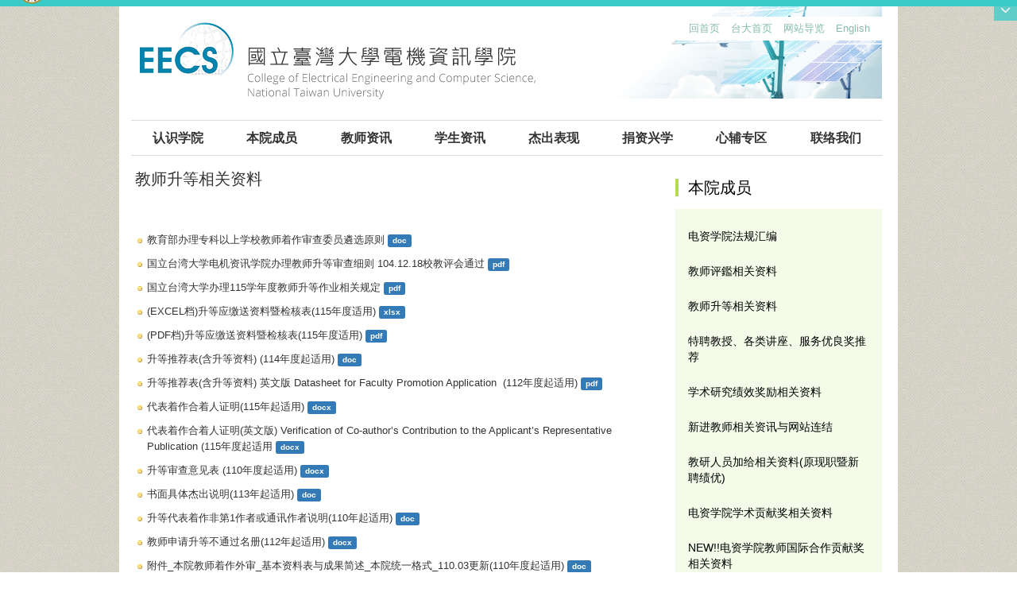

--- FILE ---
content_type: text/html; charset=utf-8
request_url: https://eecs.ntu.edu.tw/zh_cn/DepartmentsPrograms/info3
body_size: 13894
content:
<!DOCTYPE html>
<html lang="zh_tw" class="orbit">
<head>
<meta http-equiv="Content-Type" content="text/html; charset=UTF-8">
<link rel="stylesheet" media="all" href="/assets/frontend_extend.self-54960d7e286bdafc73a609ab94268b3785f003914db0cc86108f02a1951e8a16.css?body=1">
<link rel="stylesheet" media="all" href="/assets/front_end.self-b0fff20825e1d0a05e42165ee215ef9d952b0d25c134bb388274210688c1bfbb.css?body=1">
<meta property="og:title" content="教师升等相关资料">
<meta property="og:site_name" content="国立台湾大学电机资讯学院">
<meta property="og:url" content="https://eecs.ntu.edu.tw/zh_cn/DepartmentsPrograms/info3">
<meta property="og:image" content="https://eecs.ntu.edu.tw/uploads/site/site_logo/5d4b063a841a8e446500000e/NTU_EECS_logo.png">
  <script type="text/javascript">
    if (self != top){
        try{
            if(self.location.origin != top.location.origin){
                top.location=self.location;
            }
        }catch(e){
            console.log("Cannot fetch location!")
        }
    }
</script>
<script src="/assets/jquery.self-2a83d06853bd343c7bfc2e5d4539814cfa934676e2948ed348311435eca862f5.js?body=1"></script>
<script src="/assets/jquery_prefix.self-48aeb0394d568930b8164e109ea7bf19a22f957607c4ba82187f020b8c8cd0b9.js?body=1"></script>
<script src="/assets/jquery_ujs_custom.self-a76b6cd8d652c18d24ed38d1f7a4d18f51d1f594a88a0f2ade82afec33966e2b.js?body=1"></script>
<script src="/assets/jquery.cycle2.min.self-153fdd15e889e3b33e96af78a1ed2733e520e78b58ae9b05b77f48baa7eaa37c.js?body=1"></script>
<script src="/assets/jquery.cycle2.carousel.min.self-3d226d0713bcf58909be7c7e753fa1eef4409eee278299adfe70ff4ea646d65f.js?body=1"></script>
<script src="/assets/jquery.cycle2.scrollVert.min.self-ce8da4c3f5e336753d998c9f02e64cc8b7e3977f5f6988133faf24a44c90b427.js?body=1"></script>
<script src="/assets/jquery.cycle2.tile.min.self-83b4b0c4c2604b9c9acb20199a740f4b9e83c227ae46c1a430aa67bf97ff5457.js?body=1"></script>
<link rel="stylesheet" media="all" href="/assets/datatables.min.self-08c98dfa63e80493a4569e3c24c48531d4cf89e527c7db4db9314531bc049fba.css?body=1">
<script src="/assets/datatables.min.self-598993c579b423583458a17773ed1e86103dc54e60eae7ab6c27b426af16df6f.js?body=1"></script>
<meta name="csrf-param" content="authenticity_token">
<meta name="csrf-token" content="O/kF4E9KDbk5simS6sKD6A9eP+y2QYtI94JCiQdSKVhfWvwLOJ3sK+OeYntKZ98782+fPVtWF0+WjKqcljHy4g==">
<script>
    $.fn.dataTable.defaults.initComplete = function(settings) {
        $(this).find('td:first-child').trigger('click');
    };
</script>
  <meta http-equiv="X-UA-Compatible" content="IE=edge">
  <meta name="viewport" content="width=device-width, initial-scale=1">
  <link rel="shortcut icon" type="image/x-icon" href="/uploads/site/favicon/5d4b063a841a8e446500000e/logo.png">
  <title>国立台湾大学电机资讯学院</title>
  <link rel="stylesheet" media="all" href="/assets/bootstrap/bootstrap.min.self-49d620a82ef0b79cd6a72d5157ecfc5f60605b17d7ff45a89d93c266986d8029.css?body=1">
  <link rel="stylesheet" media="all" href="/assets/template/template.self-8f2d79993d3c7a9fdeef64c1c1e31b54afa33bd5b2315ebc6caefc16bccbd4cb.css?body=1">
  <link rel="stylesheet" media="print" type="text/css" href="/assets/template/print.css">
  <script src="/assets/plugin/modernizr.self-d5770395993b83f1cd01c625a62f0cc2a8f2536f7288ef3a45f2863f2e20a9c1.js?body=1"></script>
  <script src="/assets/plugin/picturefill.min.self-1e1f7d4e867ad1ec3d5886ad5e69512b6692509c939a89634ffcf63ba17b6b7d.js?body=1"></script>
  <script src="/assets/plugin/jquery.mobile.custom.min.self-94832de9dd3faaf354dabd20e980b49bfe549a3750d73e5855bc4104b53afe9d.js?body=1"></script>
  <link rel="stylesheet" type="text/css" href="/assets/template/owl.carousel.min.css">
  <link rel="stylesheet" type="text/css" href="/assets/template/owl.theme.default.min.css">

  <script src="/assets/bootstrap.min.self-18024db0d6a0bc75ca740863a3b491b7f9b9cbd080ba3ee25e22265801d0b0c9.js?body=1"></script>
  <script src="/assets/plugin/jquery.cycle2.video.min.self-384b34504c43f5962ffa3295b0b28947fd8a4498968853be0477a5dc664bd9b9.js?body=1"></script>
  <script src="/assets/plugin/jquery-bullseye-min.self-8149d6adb748bd9561e9f1fd822e59337a75d065e017c7891699d50d69414bc2.js?body=1"></script>
  <script src="/assets/plugin/owl.carousel.min.self-c008ffe47de3d1e4afe82121a808a1633c771790aa2831232ceb3175310e8960.js?body=1"></script>
  <script src="/assets/app.self-e6ed532781d6ac33739f52e8a67f4eac748a8d8d01402ffbc19d16e14330326c.js?body=1"></script>
  
  <script src="/assets/frontend.self-121b87925d20c2b21764d1c5053c911976bcf14ba23128fed1904f6b7a19033d.js?body=1"></script>
  <script src="https://apis.google.com/js/platform.js" integrity="sha384-xR6SkrPO5ee+yQYzq7QTxy7YZWkG14W6yyFcgy/IMJspd6sbJ5KSRLvHz1kouZsy" crossorigin="anonymous" async defer></script>
  <style type="text/css">body {-moz-user-select : none;-webkit-user-select: none;}</style>
  
  <!--[if lt IE 9]>
    <script src="//cdnjs.cloudflare.com/ajax/libs/respond.js/1.4.2/respond.min.js"></script>
    <![endif]-->
 <script type="text/javascript">
     function iEsc(){ return false; }
function iRec(){ return true; }
function DisableKeys() {
    if(event.ctrlKey || event.shiftKey || event.altKey) {
        window.event.returnValue=false;
        iEsc();}
}
document.ondragstart=iEsc;
document.onkeydown=DisableKeys;
document.oncontextmenu=iEsc;
if (typeof document.onselectstart !="undefined")
    document.onselectstart=iEsc;
else{
    document.onmousedown=iEsc;
    document.onmouseup=iRec;
}
function DisableRightClick(qsyzDOTnet){
    if (window.Event){
        if (qsyzDOTnet.which == 2 || qsyzDOTnet.which == 3)
            iEsc();}
    else
        if (event.button == 2 || event.button == 3){
            event.cancelBubble = true
            event.returnValue = false;
            iEsc();}
}
 </script>


<link rel="stylesheet" media="all" href="/assets/basic/icon.self-3270048f036b4cd8488fa8fd4d8e03a52c81a79723416f0c0029bf58873ea730.css?body=1">
<link rel="stylesheet" media="all" href="/assets/lib/orbit_bar/orbit-bar.self-758e0ec07903cbb833fd3abaa57176caef05cf6697520bbcefc78d8e1be3f47a.css?body=1">
<link rel="stylesheet" media="all" href="/assets/archive/archive_frontend.self-acc7dd7666bd0b3dd4b4425ba7f440e23f139c10e7df0a32934ddde58b9499bf.css?body=1">
<script src="/assets/archive/archive_frontend.self-8b21ff3268c804c899434c06297c7d85a817b9257612ccf60f9caa1b9eb3a628.js?body=1"></script>
<script src="/assets/frontend_extend.self-b857ec6a98fc62af78b47bb8860d09e02a530d88e9e4eee986b912831f676daa.js?body=1"></script>
</head>
<body class="internal-page prohibit_proxy_feature banner_height_setting_0" data-module="archive">
  <section class="bgbanner" data-pp="300"><div data-subpart-id="5e467b551d41c83543000154"><img alt="This is an image" src="/uploads/asset/data/5d6f2ba3841a8e76a2000004/bg-3.png" style="width: 100%;"></div></section>
  <link rel="stylesheet" media="all" href="/assets/fontawesome-6.2.1.min.self-4a2fb0969cf5b50a8da23c4c7146d0a45aeedb427265ff7bb35903a502a75a03.css?body=1">
<link rel="stylesheet" media="all" href="/assets/fontawesome-6.2.1-fix.min.self-87032875265db6d36d345a663953088e9cb1b21855ccf7036af4eb269ec469b6.css?body=1">
<link rel="stylesheet" media="all" href="/assets/lib/jquery-ui-1.13.2/jquery-ui.min.self-fcd91ee0f5a99b985cfe5b88de3b7361e7fdab18844b541bfb4441c1e02f275f.css?body=1">
<link rel="stylesheet" media="all" href="/assets/jquery-ui-timepicker-addon.self-3d130e7b57840705de26883f4087bdad8f8f1025689ba0d527f73519ad69ddae.css?body=1">
  <script src="/assets/lib/jquery-ui-1.13.2/jquery-ui.min.self-b88d0b98b7b90a20cae0fc32eaf0845ac1ffdc0e4b3176c501e353d45c975064.js?body=1"></script>
  <script src="/assets/jquery.ui.datepicker.monthyearpicker.self-abc2bec5e8a9a94e52dd5bdf9f684acee24ea5e77d557876c8b074351bb6780a.js?body=1"></script>
<style type="text/css">
  .ui-dialog {
    z-index: 2000000000000 !important;
  }
  .ui-datepicker {z-index:1000000 !important}
    @media screen and (min-width:768px){
      html body #orbit-bar .orbit-bar-inner,html body #orbit-bar .orbit-bar-inner form,html body #orbit-bar .orbit-bar-search-sign-language{
        background-color: #3acbc8 !important;
      }
    }
    html body #orbit-bar .orbit-bar-inner,html body #orbit-bar .orbit-bar-inner form,html body #orbit-bar .orbit-bar-search-sign-language{
      background-color: #3acbc8 !important;
    }
    html body #orbit-bar .orbit-bar-inner>ul>li:hover>span, html body #orbit-bar .orbit-bar-inner>ul>li:hover>a, html body #orbit-bar .orbit-bar-inner>ul>li:hover #language, html body #orbit-bar .orbit-bar-inner>ul>li>ul li:hover, html body #orbit-bar .orbit-bar-inner>ul>li>ul li.active,.orbit-bar-search-sign-language li:hover form,.orbit-bar-search-sign-language li:hover label
    {
        background-color: #0095CF !important;
        color: #ffffff !important;
    }
    html body #orbit-bar .orbit-bar-inner>ul>li span:hover,html body #orbit-bar .orbit-bar-inner>ul>li:hover>span#user, html body #orbit-bar .orbit-bar-inner>ul>li>ul li a:hover,html body #orbit-bar .orbit-bar-inner>ul>li:hover #language,html body #orbit-bar .orbit-bar-menu .showlist:hover .orbit-bar-home, html body #orbit-bar .orbit-bar-inner>ul>li:hover label
    {
        color: #ffffff !important;
    }
    html body #orbit-bar .orbit-bar-inner > ul > li > ul
    {
      background-color: #3acbc8 !important;
    }
    @media screen and (max-width:767px){
      html body #orbit-bar .orbit-bar-inner > ul
      {
        background-color: #3acbc8 !important;
      }
      html body #orbit-bar .orbit-bar-inner form{
        background-color: #3acbc8 !important;
      }
    }
    @media screen and (min-width:768px){
      html body #orbit-bar .orbit-bar-search-sign-language #language, html body #orbit-bar .orbit-bar-menu .orbit-bar-home,html body #orbit-bar .orbit-bar-search-sign-language #user,html body #orbit-bar .orbit-bar-inner>ul>li>a,html body #orbit-bar .orbit-bar-inner>ul>li label {
        color: #ffffff !important;
      }
    }
    @media screen and (max-width:767px){
      #orbit-bar .orbit-bar-title a{
        color: #ffffff !important;
      }
      label[for="open-orbit-nav"]{
        border-color: #ffffff !important;
        color: #ffffff !important;
      }
    }
    html body #orbit-bar .orbit-bar-inner > ul > li > ul a,html body #orbit-bar .orbit-bar-inner > ul > li > ul .active{
      color: #ffffff !important;
    }
    html body #orbit-bar .orbit-bar-inner > ul > li > ul:before{
      border-color: transparent transparent #ffffff transparent !important;
    }
    @media screen and (max-width:767px){
      html body #orbit-bar .orbit-bar-search-sign-language #language, html body #orbit-bar .orbit-bar-menu .orbit-bar-home,html body #orbit-bar .orbit-bar-search-sign-language #user,html body #orbit-bar .orbit-bar-inner>ul>li>a,html body #orbit-bar .orbit-bar-inner>ul>li label {
        color: #ffffff !important;
      }
    }
</style>
  <div id="orbit-bar">
      <label for="open-orbit-login" style="display:none;">Open login</label>
      <input type="checkbox" title="open login" id="open-orbit-login">
      <label for="open-orbit-login" class="cover" title="Close login"><p style="display: none;">Close login</p></label>
      <div class="login-window">
        <div class="login-header">
          <label tabindex="0" for="open-orbit-login" class="close">close</label>
          <p>登入 台大电机资讯学院</p>
        </div>
        <div class="login-body">
          <form class="container" action="/sessions?locale=zh_tw" accept-charset="UTF-8" method="post">
<input name="utf8" type="hidden" value="✓"><input type="hidden" name="authenticity_token" value="x8jPcluQdgO9BvzLHek/G2HqawhB5BIQqHjs8+w2JCijazaZLEeXkWcqtyK9TGPIndvL2azzjhfJdgTmfVX/kg==">
            <div class="prepend input-group">
              <span class="add input-group-addon"><i class="icon-user"></i></span>
              <label for="user_user_id" style="display:none;">Username</label>
              <input class="input" id="user_user_id" title="username" name="user_name" placeholder="使用者帐号" size="30" type="text">
            </div>
            <div class="prepend input-group">
              <span class="add input-group-addon"><i class="icon-lock"></i></span>
              <label for="user_password" style="display:none;">Password</label>
              <input class="input" id="user_password" name="password" placeholder="密码" title="password" size="30" type="password">
            </div>
            <div class="login-submit-wrap">
              <div class="submit">
                <button class="login-btn" type="submit">登入</button>
              </div>
            </div>
            <script>
              function forgot_password(){
                if(document.getElementById('user_user_id').value !='')
                  var post_data = $.post('/sessions/forgot_password',{ user_name: document.getElementById('user_user_id').value });
                if(document.getElementById('user_user_id').value != ''){
                  post_data.done(function(){
                    try{
                      if(I18n.locale == 'en')
                        if(post_data.responseJSON['user_email'] == '')
                          var alert_texts = 'This user_name or user_email is not registered yet!Please contact customer service to deal with this problem.';
                        else
                          var alert_texts = 'Please check '+post_data.responseJSON['user_email']+' to see the new password for user_name:'+post_data.responseJSON['user_name'].join(' , ');
                      else
                        if(post_data.responseJSON['user_email'] == '')
                          var alert_texts = '该使用者名称或是使用者email尚未注册!请联络客服协助处理。';
                        else
                          var alert_texts = '请确认'+post_data.responseJSON['user_email']+'来查看使用者名称:'+post_data.responseJSON['user_name'].join('、')+'的新密码';
                    }catch(e){
                      if(I18n.locale == 'en')
                        var alert_texts = 'Please contact customer service to deal with the problem.';
                      else
                        var alert_texts = '请联络客服协助处理。';
                    };
                    $('.alert-error').text(alert_texts);
                    alert(alert_texts);
                  });
                }else{
                  if(I18n.locale == 'en')
                    var alert_texts = 'Please fill-in your user id without password, click “Forgot your password?“, and check you email for updated password.';
                  else
                    var alert_texts = '请输入您的使用者帐号无需输入密码，点选「忘记密码」后至您的信箱检查密码更新邮件！';
                  alert(alert_texts);
                };
              };
            </script>
            <a onclick="forgot_password()" style="float: left;font-size: 0.813em;margin-left: 1em;" href="#forgot_password">忘记密码?</a>
            <div style="clear: both;"></div>
</form>        </div>

      </div>
    <input type="checkbox" id="open-orbit-nav" title="orbitbar">
    <div class="orbit-bar-inner">
      <label for="open-orbit-nav">
        <i class="icons-list-2"></i>
      </label>
      <ul class="orbit-bar-menu">
        <li>
          <a href="javascript:;" class="orbit-bar-logo" title="请登入以管理网站,按下开启登入视窗">
            <img src="/uploads/site/default_image/5d4b063a841a8e446500000e/logo.png" alt="奥博科技商标">
            <p style="display: none;">请登入以管理网站,按下开启登入视窗</p>
          </a>
        </li>
        <li>
          <a href="/" class="orbit-bar-home" title="首页" tabindex="0"><i class="icons-house"></i><p>home</p></a>
        </li>
      </ul>
      <h1 class="orbit-bar-title">
        <a href="/" title="台大电机资讯学院">台大电机资讯学院</a>
      </h1>
      <ul class="orbit-bar-search-sign-language">
        <li style="background-color:transparent;">
          <form id="search" method="get" action="https://www.google.com/custom" target="_blank" style="border: 0 !important;">
            <input type="hidden" name="authenticity_token" value='value="rZk5UuOPo6qepDEXxbPF60VpMQeNYJo90IXjmrRUIofJOsC5lFhCOESIev5lFpk4uViR1mB3BjqxiwuPJTf5PQ=="'>
            <input type="hidden" name="client" value="pub-&amp;amp">
            <input type="hidden" name="ie" id="ie" value="utf-8">
            <input type="hidden" name="oe" id="oe" value="utf-8">
            <input type="hidden" name="cof" id="cof" value="AH:center;AWFID:03de271f1940eea3;">
            <input type="hidden" name="domains" value="eecs.ntu.edu.tw">
            <input type="hidden" name="sitesearch" value="eecs.ntu.edu.tw">
            <label style="display:none;" for="q" accesskey="S">Google Search</label>
            <input type="search" name="q" id="q" value="" placeholder="全站搜寻" x-webkit-speech="" title="search">
          </form>
        </li>
        <li id="language-li" style="background-color:transparent;" class="mobile_login_bar">
            <a id="languagebutton" href="javascript:;" title="按下关闭语言选单"><span id="language"><i class="icons-earth orbit-bar-language-icon"></i><span class="orbit-bar-language-text">Language</span></span></a>
            <ul>
                  <li>
                    <a accesskey="t" href="/zh_tw/DepartmentsPrograms/info3">繁体中文</a>
                  </li>
                    <li class="active">
                      简体中文
                    </li>
                  <li>
                    <a accesskey="e" href="/en/DepartmentsPrograms/info3">English</a>
                  </li>
            </ul>
        </li>
        <li style="margin-right:-1em;" class="mobile_login_bar">
          <a id="loginbutton" title="按下开启登入视窗" href="javascript:;">
            <label for="open-orbit-login">
              <i style="font-style: inherit;font-size: 0.8rem;width: 2.875em;text-align: right;vertical-align: middle;">登入</i>
              <i class="icons-login" style="font-size: 1.4em;width: 1.875em;text-align: left;vertical-align: middle;"></i>
            </label>
          </a>
        </li>
        <style>
          @media screen and (min-width:768px){
            .orbit-bar-search-sign-language{
              max-height:100%;
            }
          }
        </style>
      </ul>
      <ul id="language-li-ul" class="orbit-bar-mobile-sign-language" style="background-color: #3acbc8 !important;">
        <li>
            <span id="language" class="mobile-button"><i class="icons-earth orbit-bar-language-icon" style="color: #ffffff !important;"></i><span class="orbit-bar-language-text">Language</span></span>
            <ul>
                  <li>
                    <a accesskey="t" href="/zh_tw/DepartmentsPrograms/info3">繁体中文</a>
                  </li>
                    <li class="active">
                      简体中文
                    </li>
                  <li>
                    <a accesskey="e" href="/en/DepartmentsPrograms/info3">English</a>
                  </li>
            </ul>
        </li>
        <li>
          <label for="open-orbit-login">
            <i class="icons-login" style="color: #ffffff !important;"></i>
            <p style="display: none;">Open login</p>
          </label>
        </li>
      </ul>
    </div>
  </div>
  <div class="orbitbar-line" style="background-color:#3acbc8;height: 0.3em;position: fixed;z-index: 1000;width: 100%;top: 0;"></div>
  <style>
  @media (max-width: 767px) {#orbit-bar ul.orbit-bar-search-sign-language > li + li{width:33.3333%;}}
  </style>
      <script>$('.orbit-bar-logo').off('click').on('click',function(){window.orbit_login_button = $(this);$("#open-orbit-login").click()});</script>
  <script type="text/javascript">
    var lang_opentitle = '按下开启语言选单';
    var lang_closetitle = '按下关闭语言选单';
    $('#languagebutton').off('click').on('click',function(){
      if ($(this).parent().find('>ul').hasClass('show')) {
        $(this).attr('title', lang_opentitle);
      } else {
        $(this).attr('title', lang_closetitle);
      }
    });
    $('#languagebutton').focus(function(){
      if ($(this).parent().find('>ul').hasClass('show')) {
        $(this).attr('title', lang_closetitle);
      } else {
        $(this).attr('title', lang_opentitle);
      }
    });
    /* when tab key choose close,press enter to close login window start */
    function closelabel(e){
      var keynum;
      if(window.event) // IE
      {
        keynum = e.keyCode
      }
      else if(e.which) // Netscape/Firefox/Opera/chrome
      {
        keynum = e.which
      }
      if( keynum == 13 ){
        $(".orbit-bar-logo").one("focusin",function(){
          window.orbit_login_button.focus();
        })
        $("#open-orbit-login").click();
      };
    }
    $('label.close').attr('onkeydown','closelabel(event)');
    /* when tab key choose  close,press enter to close login window end   */
    $('#loginbutton >label').off('click').on('click',function(){window.orbit_login_button = $('#loginbutton');$("#open-orbit-login").click()});
    $('#loginbutton').off('click').on('click',function(){window.orbit_login_button = $('#loginbutton');$("#open-orbit-login").click()});
    /* press esc to close login window start */
    function esc_close_login_window(event){
      var e = event;
      var keynum;
      if(window.event) // IE
      {
        keynum = e.keyCode;
      }
      else if(e.which) // Netscape/Firefox/Opera/chrome
      {
        keynum = e.which;
      }
      if( keynum == 27 ){
        $(".orbit-bar-logo").one("focusin",function(){
          window.orbit_login_button.focus();
        })
        $("#open-orbit-login").click();
      };
    }
    /* press esc to close login window end   */
    $("#open-orbit-login").on("change",function(){
      if($(this).is(":checked")){
        $(window).off('keydown', esc_close_login_window).on('keydown', esc_close_login_window);
        $("#user_user_id").focus(); //when open login window,focus on the username
      }else{
        $(window).off('keydown', esc_close_login_window);
      }
    })
    $(".login-body form").on("submit",function(){
      $(this).append("<input type='hidden' name='referer_url' value='https://eecs.ntu.edu.tw/zh_cn/DepartmentsPrograms/info3'/>");
    })
    var I18n = {};
    Object.defineProperty(I18n,"locale",{
      value: "zh_cn"
    });
    Object.defineProperty(I18n,"validLocales",{
      value: ["zh_tw","en","zh_cn"]
    });
  </script>
  <style>
    .orbit-bar--active {
      margin-top: 2.5em !important;
    }
    .orbit-bar--active .orbit-bar-toggle-icon {
      -webkit-transform: rotate(-180deg);
      transform: rotate(-180deg);
      -webkit-transform-origin: center 0.5625em;
      transform-origin: center 0.5625em;
    }
    .has-orbit-bar .orbit-bar-inner {
      margin-top: -2.5em;
    }
    .has-orbit-bar .orbit-bar-inner {
      -webkit-transition: 0.3s all ease-in;
      transition: 0.3s all ease-in;
    }
    .orbit-bar--active .orbit-bar-inner {
      margin-top: 0;
    }
    body {
      -webkit-transition: 0.3s margin ease-in;
      transition: 0.3s margin ease-in;
      margin-top: 0 !important;
    }
    .has-orbit-bar .orbit-bar-toggle:hover {
      background-color: #3acbc8;
      opacity: 1;
    }
    .has-orbit-bar .orbit-bar-toggle {
      -webkit-transition: 0.3s all ease-in;
      transition: 0.3s all ease-in;
      position: absolute;
      top: 0;
      right: 0;
      cursor: pointer;
      color: #ffffff;
      padding: 0.3125em 0.625em;
      background-color: #3acbc8;
      opacity: 0.5;
    }
    .orbit-bar--active .orbit-bar-toggle {
      opacity: 1;
      top: 2.5em;
    }
  </style>
  <script>
    var barState = window.localStorage.getItem('barState');
    function extendBar() {
      var $bar = $('#orbit-bar');
      var activeCls = 'orbit-bar--active';
      var noAnimationCls = 'orbit-bar--no-animation';
      var openState = 'open';
      var closeState = 'close';
      var $body = $(document.body);
      function createToggle() {
        var $el = $('<div class="orbit-bar-toggle"><i class="orbit-bar-toggle-icon fa fa-chevron-down"></i></div>');
        $el.on('click', function(e) {
          e.preventDefault();
          $body.removeClass(noAnimationCls);
          if (!$body.hasClass(activeCls)) {
          $body.addClass(activeCls);
          window.localStorage.setItem('barState', openState);
          } else {
          $body.removeClass(activeCls);
          window.localStorage.setItem('barState', closeState);
          }
          $('.orbitbar-line').slideToggle();
        });
        $bar.prepend($el);
      }
      $body.addClass('has-orbit-bar');
      $bar.find('.orbit-bar-inner').show();
      // check bar state from localstorage
      if (barState) {
        if (barState === openState) {
          $body.addClass(activeCls);
          $body.addClass(noAnimationCls);

        } else {
          $body.removeClass(activeCls);
        }
      }
      createToggle();
    };
    $(document).ready(function(){
      if($('body').attr('id') != 'sideset')
        extendBar();
    })
  </script>
  <style>
    #language-li ul li a{
      margin-left: 0;
      position: relative;
    }
    @media screen and (min-width:768px){
        .sub_orbit_bar{
          background-color:#3acbc8!important;
        }
        .orbit-bar-menu{
          background-color:transparent!important;
        }
        .sub_orbit_bar_text{
          color:#ffffff!important;
        }
    }
    @media screen and (max-width:767px){
        .sub_orbit_bar{
          background-color:#3acbc8!important;
        }
        .orbit-bar-menu{
          background-color:#3acbc8!important;
        }
        .sub_orbit_bar_text{
          color:#ffffff!important;
        }
      .mobile_login_bar{
        width: 50%!important;
      }
    }
      @media screen and (max-width: 767px){
        #orbit-bar .orbit-bar-inner .orbit-bar-mobile-sign-language {
            background: #333;
            display: block;
            margin: 0;
            position: absolute;
            right: 0;
            top: 0;
        }
      }
    .orbit-bar-mobile-sign-language {
        display: none;
    }
    @media screen and (max-width: 767px){
      #orbit-bar .orbit-bar-inner .orbit-bar-mobile-sign-language > li ul.show {
        display: block;
      }
      #orbit-bar .orbit-bar-inner .orbit-bar-mobile-sign-language > li > span > span {
        display: none;
      }
      #orbit-bar .orbit-bar-inner .orbit-bar-mobile-sign-language > li {
        color: #fff;
        float: left;
        position: relative;
      }
      #orbit-bar .orbit-bar-inner .orbit-bar-mobile-sign-language > li > span , #orbit-bar .orbit-bar-inner .orbit-bar-mobile-sign-language > li > label{
        cursor: pointer;
        display: block;
        height: 40px;
        line-height: 43px;
        width: 40px;
        text-align: center;
        margin-bottom: 0;
      }
      #orbit-bar .orbit-bar-inner .orbit-bar-mobile-sign-language > li ul {
          background: #333 none repeat scroll 0 0;
          border-radius: 0;
          display: none;
          position: fixed;
          right: 0;
          top: 40px;
          width: 100%;
      }
    }
  </style>
  <style type="text/css">
    .orbit-bar-inner .custom_widget{
      flex:  1;
    }
  </style>
  <script>
    $(document).ready(function(){
      $(".orbit-bar-inner").css("overflow","visible");
      if($(window).outerWidth(true) <= 767){
        $('.orbit-bar-menu').before($('.orbit-bar-title'));
      }else{
        $(".orbit-bar-search-sign-language").before($('.orbit-bar-title'));
      }
    })
    $(window).resize(function(){
      if($(window).outerWidth(true) <= 767){
        $('.orbit-bar-menu').before($('.orbit-bar-title'));
      }else{
        $(".orbit-bar-search-sign-language").before($('.orbit-bar-title'));
      }
    })
  </script>

  

<div id="fb-root"></div>
    <script>(function(d, s, id) {
          var js, fjs = d.getElementsByTagName(s)[0];
          if (d.getElementById(id)) return;
          js = d.createElement(s); js.id = id;
          js.src = "";
          fjs.parentNode.insertBefore(js, fjs);
    }(document, 'script', 'facebook-jssdk'));</script>

    <script>!function(d,s,id){var js,fjs=d.getElementsByTagName(s)[0];if(!d.getElementById(id)){js=d.createElement(s);js.id=id;js.src="https://platform.twitter.com/widgets.js";fjs.parentNode.insertBefore(js,fjs);}}(document,"script","twitter-wjs");</script>

<header class="navbar layout-header no-print" role="navigation">    
    <div class="container">
  
    <div class="header-nav">
    <a id="accesskey_top" accesskey="Q" title="accesskey menu" href="/zh_cn/accesskey">:::</a>
      <div style="text-align: right;">
<a href="http://eecs.ntu.edu.tw/" style="text-decoration-line: none;font-family: Arial, Helvetica, sans-serif, 新细明体;    font-size: 13px;" target="_self"><span style="color:#85BCAD"><span style="background-color:transparent;">回首页 </span></span></a> <a href="https://www.ntu.edu.tw/" style="text-decoration-line: none;font-family: Arial, Helvetica, sans-serif, 新细明体;
    font-size: 13px;" target="_blank"><span style="color:#85BCAD"><span style="background-color:transparent;"> 台大首页 </span></span></a> <a href="/zh_cn/sitemap" style="text-decoration-line: none;font-family: Arial, Helvetica, sans-serif, 新细明体;
    font-size: 13px;" target="_blank"><span style="color:#85BCAD;"><span style="background-color:transparent;"> 网站导览 </span></span></a> <a href="/?locale=en" id="en" style="text-decoration-line: none;font-family: Arial, Helvetica, sans-serif, 新细明体;
    font-size: 13px;" target="_self"><span style="color:#85BCAD;"><span style="background-color:transparent;"> English </span></span></a> <script>

	if(window.location.href.split(".com")[1]!="/")
		$("#en").attr("href",window.location.href.split(".com")[1].replace("zh_tw","en"))
</script>
</div>

    </div>
    <div class="navbar-header">
      <button type="button" class="navbar-toggle collapsed" data-toggle="collapse" data-target="#layout-navigation">
        <span class="sr-only">Toggle navigation</span>
        <span class="menutxt">MENU</span>
        <span class="icon-bar icon-bar-top"></span>
        <span class="icon-bar icon-bar-middle"></span>
        <span class="icon-bar icon-bar-bottom"></span>
        
      </button>
      <script>$(document).ready(function(){var url =$('.site-logo').eq(0).attr('src');if(url == "/assets/default-site-logo.png"){$('.navbar-brand').eq(0).remove();};if($('.navbar-brand').length == 2){$('.site-logo').css('height','auto')};$('.site-logo').eq(0).css('margin-right',0);$('.navbar-brand').css('padding-right',0)})</script><a title="主页" class="navbar-brand" href="/"><h2 class="default_site_h1">
<img class="site-logo" src="/uploads/site/site_logo/5d4b063a841a8e446500000e/NTU_EECS_logo.png" alt="国立台湾大学电机资讯学院的Logo"> <span style="display: none;">国立台湾大学电机资讯学院</span>
</h2></a>
    </div>
    <div class="headerbg" data-pp="10"><div data-subpart-id="5e467b551d41c83543000152"><img alt="This is an image" src="/uploads/asset/data/5d6e3287841a8e3930000001/headerbg.jpg" style="width: 26.0em; height: 8.9375em; float: right;"></div></div>
    <div class="collapse navbar-collapse modules-menu" id="layout-navigation">
    <a id="accesskey_menu" title="accesskey menu" accesskey="M" href="/zh_cn/accesskey">:::</a>
      <ul id="main-nav" class="navbar-right navbar-nav modules-menu-level-0 nav-level-0 no-print" data-menu-level="0">
<li>
    <a href="/zh_cn/Introduction/intro0" title="认识学院" data-menu-link="true" class="dropdown-toggle" target="_self">认识学院</a>
    <ul class="modules-menu-level-1 nav-level-1" data-menu-level="1">
<li>
        <a href="/zh_cn/Introduction/intro0" title="院长的话" data-menu-link="true" target="_self">院长的话</a>
        
      </li>
<li>
        <a href="/zh_cn/Introduction/School_history/History1" title="院史资料" data-menu-link="true" target="_self">院史资料</a>
        <ul class="modules-menu-level-2 nav-level-2" data-menu-level="2">
<li>
            <a href="/zh_cn/Introduction/School_history/History1" title="院史" data-menu-link="true" target="_self">院史</a>
          </li>
<li>
            <a href="/zh_cn/Introduction/School_history/intro3" title="发展特色与重点" data-menu-link="true" target="_self">发展特色与重点</a>
          </li>
<li>
            <a href="/zh_cn/Introduction/School_history/intro4" title="大事纪" data-menu-link="true" target="_self">大事纪</a>
          </li>
</ul>
      </li>
</ul>
  </li>
<li>
    <a href="/zh_cn/members/members1" title="本院成员" data-menu-link="true" class="dropdown-toggle" target="_self">本院成员</a>
    <ul class="modules-menu-level-1 nav-level-1" data-menu-level="1">
<li>
        <a href="/zh_cn/Members1/members1" title="单位组织及师生结构" data-menu-link="true" target="_self">单位组织及师生结构</a>
        
      </li>
<li>
        <a href="/zh_cn/Members1/dean" title="院长及副院长" data-menu-link="true" target="_self">院长及副院长</a>
        
      </li>
<li>
        <a href="/zh_cn/Members1/member" title="院办公室成员" data-menu-link="true" target="_self">院办公室成员</a>
        
      </li>
<li>
        <a href="/zh_cn/Members1/members2" title="本院讲座教授" data-menu-link="true" target="_self">本院讲座教授</a>
        
      </li>
<li>
        <a href="/zh_cn/Members1/members3" title="特聘研究讲座/特聘教授" data-menu-link="true" target="_self">特聘研究讲座/特聘教授</a>
        
      </li>
<li>
        <a href="/zh_cn/Members1/members4" title="客座教授" data-menu-link="true" target="_self">客座教授</a>
        
      </li>
</ul>
  </li>
<li>
    <a href="/zh_cn/DepartmentsPrograms/info1" title="教师资讯" data-menu-link="true" class="dropdown-toggle" target="_self">教师资讯</a>
    <ul class="modules-menu-level-1 nav-level-1" data-menu-level="1">
<li>
        <a href="/zh_cn/DepartmentsPrograms/info1" title="电资学院法规汇编" data-menu-link="true" target="_self">电资学院法规汇编</a>
        
      </li>
<li>
        <a href="/zh_cn/DepartmentsPrograms/info2" title="教师评鑑相关资料" data-menu-link="true" target="_self">教师评鑑相关资料</a>
        
      </li>
<li>
        <a href="/zh_cn/DepartmentsPrograms/info3" title="教师升等相关资料" data-menu-link="true" target="_self">教师升等相关资料</a>
        
      </li>
<li>
        <a href="/zh_cn/DepartmentsPrograms/info4" title="特聘教授、各类讲座、服务优良奖推荐" data-menu-link="true" target="_self">特聘教授、各类讲座、服务优良奖推荐</a>
        
      </li>
<li>
        <a href="/zh_cn/DepartmentsPrograms/info5" title="学术研究绩效奖励相关资料" data-menu-link="true" target="_self">学术研究绩效奖励相关资料</a>
        
      </li>
<li>
        <a href="/zh_cn/DepartmentsPrograms/teacherurl" title="新进教师相关资讯与网站连结" data-menu-link="true" target="_self">新进教师相关资讯与网站连结</a>
        
      </li>
<li>
        <a href="/zh_cn/DepartmentsPrograms/info7" title="教研人员加给相关资料(原现职暨新聘绩优)" data-menu-link="true" target="_self">教研人员加给相关资料(原现职暨新聘绩优)</a>
        
      </li>
<li>
        <a href="/zh_cn/DepartmentsPrograms/info8" title="电资学院学术贡献奖相关资料" data-menu-link="true" target="_self">电资学院学术贡献奖相关资料</a>
        
      </li>
<li>
        <a href="/zh_cn/DepartmentsPrograms/info9" title="NEW!!电资学院教师国际合作贡献奖相关资料" data-menu-link="true" target="_self">NEW!!电资学院教师国际合作贡献奖相关资料</a>
        
      </li>
</ul>
  </li>
<li>
    <a href="/zh_cn/Studentinformation/stu1" title="学生资讯" data-menu-link="true" class="dropdown-toggle" target="_self">学生资讯</a>
    <ul class="modules-menu-level-1 nav-level-1" data-menu-level="1">
<li>
        <a href="/zh_cn/Studentinformation/AI" title="NEW!! 114年AI电资大联盟-电资学院顶尖博士生奖学金评选办法" data-menu-link="true" target="_self">NEW!! 114年AI电资大联盟-电资学院顶尖博士生奖学金评选办法</a>
        
      </li>
<li>
        <a href="/zh_cn/Studentinformation/highschool" title="高中生专区" data-menu-link="true" target="_self">高中生专区</a>
        
      </li>
<li>
        <a href="/zh_cn/Studentinformation/stu1" title="本院优秀博士生奖学金评选办法" data-menu-link="true" target="_self">本院优秀博士生奖学金评选办法</a>
        
      </li>
<li>
        <a href="/zh_cn/Studentinformation/stu3" title="电资学院学生利他奖" data-menu-link="true" target="_self">电资学院学生利他奖</a>
        
      </li>
<li>
        <a href="/zh_cn/Studentinformation/stu2" title="其他表格下载" data-menu-link="true" target="_self">其他表格下载</a>
        
      </li>
</ul>
  </li>
<li>
    <a href="/zh_cn/honor/thonor" title="杰出表现" data-menu-link="true" class="dropdown-toggle" target="_self">杰出表现</a>
    <ul class="modules-menu-level-1 nav-level-1" data-menu-level="1">
<li>
        <a href="/zh_cn/Outstandingperformance/thonor" title="教师荣誉" data-menu-link="true" target="_self">教师荣誉</a>
        
      </li>
<li>
        <a href="/zh_cn/Outstandingperformance/honor1" title="学生奖项" data-menu-link="true" target="_self">学生奖项</a>
        
      </li>
<li>
        <a href="/zh_cn/Outstandingperformance/honor2" title="教师获奖统计" data-menu-link="true" target="_self">教师获奖统计</a>
        
      </li>
</ul>
  </li>
<li>
    <a href="/zh_cn/donate" title="捐资兴学" data-menu-link="true" class="dropdown-toggle" target="_self">捐资兴学</a>
    
  </li>
<li>
    <a href="/zh_cn/psychologist" title="心辅专区" data-menu-link="true" class="dropdown-toggle" target="_self">心辅专区</a>
    
  </li>
<li>
    <a href="/zh_cn/contact" title="联络我们" data-menu-link="true" class="dropdown-toggle" target="_self">联络我们</a>
    
  </li>
</ul>
    </div>
  </div>
</header>


  
  <div class="layout-content">
    <div class="layout-content-inner container">
    <div class="row">
      <section class="layout-content-box2 left-column col-sm-9">
      <div class="breadcrumb-wrap" data-pp="500"></div>
      <div class="sitemenu-wrap" data-pp="400"></div>
      <div class="extra" data-pp="600"></div>
      <main id="main-content" class="main-content" data-content="true">
<div class="i-archive  index-archive-3">
  <h3 class="i-archive-title">教师升等相关资料</h3>
  <ul class="i-archive__list list-unstyled" data-list="categories" data-level="0">
    <li class="i-archive__item">
      <h4 class="i-archive__category-title"></h4>
      <dl class="i-archive__category-list list-unstyled" data-list="archives" data-level="1">
        <div class="i-archive__item-wrap">
          <dt class="i-archive__category-item">
            <span class="i-archive__status-wrap" data-list="statuses" data-level="2"></span>
          </dt>
          <dl class="i-archive__file-list" data-list="files" data-level="2">
            <dd class="i-archive__file-wrap">
              <a class="i-archive__file-name" href="/xhr/archive/download?file=5d4b07bd841a8e4462000034" target="_blank" title="教育部办理专科以上学校教师着作审查委员遴选原则">教育部办理专科以上学校教师着作审查委员遴选原则</a>
              <span class="i-archive__file-type  label label-primary doc">doc</span>
            </dd>
          </dl>
        </div>
      
        <div class="i-archive__item-wrap">
          <dt class="i-archive__category-item">
            <span class="i-archive__status-wrap" data-list="statuses" data-level="2"></span>
          </dt>
          <dl class="i-archive__file-list" data-list="files" data-level="2">
            <dd class="i-archive__file-wrap">
              <a class="i-archive__file-name" href="/xhr/archive/download?file=667d24331d41c859e6b3c0b6" target="_blank" title="国立台湾大学电机资讯学院办理教师升等审查细则 104.12.18校教评会通过">国立台湾大学电机资讯学院办理教师升等审查细则 104.12.18校教评会通过</a>
              <span class="i-archive__file-type  label label-primary pdf">pdf</span>
            </dd>
          </dl>
        </div>
      
        <div class="i-archive__item-wrap">
          <dt class="i-archive__category-item">
            <span class="i-archive__status-wrap" data-list="statuses" data-level="2"></span>
          </dt>
          <dl class="i-archive__file-list" data-list="files" data-level="2">
            <dd class="i-archive__file-wrap">
              <a class="i-archive__file-name" href="/xhr/archive/download?file=5e6b03aa1d41c8450c00041d" target="_blank" title="国立台湾大学办理115学年度教师升等作业相关规定">国立台湾大学办理115学年度教师升等作业相关规定</a>
              <span class="i-archive__file-type  label label-primary pdf">pdf</span>
            </dd>
          </dl>
        </div>
      
        <div class="i-archive__item-wrap">
          <dt class="i-archive__category-item">
            <span class="i-archive__status-wrap" data-list="statuses" data-level="2"></span>
          </dt>
          <dl class="i-archive__file-list" data-list="files" data-level="2">
            <dd class="i-archive__file-wrap">
              <a class="i-archive__file-name" href="/xhr/archive/download?file=5e6afaae1d41c8450c000365" target="_blank" title="(EXCEL档)升等应缴送资料暨检核表(115年度适用)">(EXCEL档)升等应缴送资料暨检核表(115年度适用)</a>
              <span class="i-archive__file-type  label label-primary xlsx">xlsx</span>
            </dd>
          </dl>
        </div>
      
        <div class="i-archive__item-wrap">
          <dt class="i-archive__category-item">
            <span class="i-archive__status-wrap" data-list="statuses" data-level="2"></span>
          </dt>
          <dl class="i-archive__file-list" data-list="files" data-level="2">
            <dd class="i-archive__file-wrap">
              <a class="i-archive__file-name" href="/xhr/archive/download?file=5e6afb5e1d41c8450c000370" target="_blank" title="(PDF档)升等应缴送资料暨检核表(115年度适用)">(PDF档)升等应缴送资料暨检核表(115年度适用)</a>
              <span class="i-archive__file-type  label label-primary pdf">pdf</span>
            </dd>
          </dl>
        </div>
      
        <div class="i-archive__item-wrap">
          <dt class="i-archive__category-item">
            <span class="i-archive__status-wrap" data-list="statuses" data-level="2"></span>
          </dt>
          <dl class="i-archive__file-list" data-list="files" data-level="2">
            <dd class="i-archive__file-wrap">
              <a class="i-archive__file-name" href="/xhr/archive/download?file=5e6afc4e1d41c8450c00038a" target="_blank" title="升等推荐表(含升等资料) (114年度起适用)">升等推荐表(含升等资料) (114年度起适用)</a>
              <span class="i-archive__file-type  label label-primary doc">doc</span>
            </dd>
          </dl>
        </div>
      
        <div class="i-archive__item-wrap">
          <dt class="i-archive__category-item">
            <span class="i-archive__status-wrap" data-list="statuses" data-level="2"></span>
          </dt>
          <dl class="i-archive__file-list" data-list="files" data-level="2">
            <dd class="i-archive__file-wrap">
              <a class="i-archive__file-name" href="/xhr/archive/download?file=5e6afc9c1d41c8450c000392" target="_blank" title="升等推荐表(含升等资料) 英文版 Datasheet for Faculty Promotion Application  (112年度起适用)">升等推荐表(含升等资料) 英文版 Datasheet for Faculty Promotion Application  (112年度起适用)</a>
              <span class="i-archive__file-type  label label-primary pdf">pdf</span>
            </dd>
          </dl>
        </div>
      
        <div class="i-archive__item-wrap">
          <dt class="i-archive__category-item">
            <span class="i-archive__status-wrap" data-list="statuses" data-level="2"></span>
          </dt>
          <dl class="i-archive__file-list" data-list="files" data-level="2">
            <dd class="i-archive__file-wrap">
              <a class="i-archive__file-name" href="/xhr/archive/download?file=5e6afcdf1d41c8450c0003a0" target="_blank" title="代表着作合着人证明(115年起适用)">代表着作合着人证明(115年起适用)</a>
              <span class="i-archive__file-type  label label-primary docx">docx</span>
            </dd>
          </dl>
        </div>
      
        <div class="i-archive__item-wrap">
          <dt class="i-archive__category-item">
            <span class="i-archive__status-wrap" data-list="statuses" data-level="2"></span>
          </dt>
          <dl class="i-archive__file-list" data-list="files" data-level="2">
            <dd class="i-archive__file-wrap">
              <a class="i-archive__file-name" href="/xhr/archive/download?file=5e6afd551d41c8450c0003a8" target="_blank" title="代表着作合着人证明(英文版) Verification of Co-author’s Contribution to the Applicant’s Representative Publication (115年度起适用">代表着作合着人证明(英文版) Verification of Co-author’s Contribution to the Applicant’s Representative Publication (115年度起适用</a>
              <span class="i-archive__file-type  label label-primary docx">docx</span>
            </dd>
          </dl>
        </div>
      
        <div class="i-archive__item-wrap">
          <dt class="i-archive__category-item">
            <span class="i-archive__status-wrap" data-list="statuses" data-level="2"></span>
          </dt>
          <dl class="i-archive__file-list" data-list="files" data-level="2">
            <dd class="i-archive__file-wrap">
              <a class="i-archive__file-name" href="/xhr/archive/download?file=5d4b07a7841a8e4465000053" target="_blank" title="升等审查意见表 (110年度起适用)">升等审查意见表 (110年度起适用)</a>
              <span class="i-archive__file-type  label label-primary docx">docx</span>
            </dd>
          </dl>
        </div>
      
        <div class="i-archive__item-wrap">
          <dt class="i-archive__category-item">
            <span class="i-archive__status-wrap" data-list="statuses" data-level="2"></span>
          </dt>
          <dl class="i-archive__file-list" data-list="files" data-level="2">
            <dd class="i-archive__file-wrap">
              <a class="i-archive__file-name" href="/xhr/archive/download?file=5e6b003b1d41c8450c0003de" target="_blank" title="书面具体杰出说明(113年起适用)">书面具体杰出说明(113年起适用)</a>
              <span class="i-archive__file-type  label label-primary doc">doc</span>
            </dd>
          </dl>
        </div>
      
        <div class="i-archive__item-wrap">
          <dt class="i-archive__category-item">
            <span class="i-archive__status-wrap" data-list="statuses" data-level="2"></span>
          </dt>
          <dl class="i-archive__file-list" data-list="files" data-level="2">
            <dd class="i-archive__file-wrap">
              <a class="i-archive__file-name" href="/xhr/archive/download?file=5e6b00981d41c8450c0003e6" target="_blank" title="升等代表着作非第1作者或通讯作者说明(110年起适用)">升等代表着作非第1作者或通讯作者说明(110年起适用)</a>
              <span class="i-archive__file-type  label label-primary doc">doc</span>
            </dd>
          </dl>
        </div>
      
        <div class="i-archive__item-wrap">
          <dt class="i-archive__category-item">
            <span class="i-archive__status-wrap" data-list="statuses" data-level="2"></span>
          </dt>
          <dl class="i-archive__file-list" data-list="files" data-level="2">
            <dd class="i-archive__file-wrap">
              <a class="i-archive__file-name" href="/xhr/archive/download?file=5e6b00d01d41c8450c0003ef" target="_blank" title="教师申请升等不通过名册(112年起适用)">教师申请升等不通过名册(112年起适用)</a>
              <span class="i-archive__file-type  label label-primary docx">docx</span>
            </dd>
          </dl>
        </div>
      
        <div class="i-archive__item-wrap">
          <dt class="i-archive__category-item">
            <span class="i-archive__status-wrap" data-list="statuses" data-level="2"></span>
          </dt>
          <dl class="i-archive__file-list" data-list="files" data-level="2">
            <dd class="i-archive__file-wrap">
              <a class="i-archive__file-name" href="/xhr/archive/download?file=5e60640a1d41c81f4b00003a" target="_blank" title="附件_本院教师着作外审_基本资料表与成果简述_本院统一格式_110.03更新(110年度起适用)">附件_本院教师着作外审_基本资料表与成果简述_本院统一格式_110.03更新(110年度起适用)</a>
              <span class="i-archive__file-type  label label-primary doc">doc</span>
            </dd>
          </dl>
        </div>
      
        <div class="i-archive__item-wrap">
          <dt class="i-archive__category-item">
            <span class="i-archive__status-wrap" data-list="statuses" data-level="2"></span>
          </dt>
          <dl class="i-archive__file-list" data-list="files" data-level="2">
            <dd class="i-archive__file-wrap">
              <a class="i-archive__file-name" href="/xhr/archive/download?file=5d4b079f841a8e4468000065" target="_blank" title="升等教师资格履历表填写说明">升等教师资格履历表填写说明</a>
              <span class="i-archive__file-type  label label-primary pdf">pdf</span>
            </dd>
          </dl>
        </div>
      
        <div class="i-archive__item-wrap">
          <dt class="i-archive__category-item">
            <span class="i-archive__status-wrap" data-list="statuses" data-level="2"></span>
          </dt>
          <dl class="i-archive__file-list" data-list="files" data-level="2">
            <dd class="i-archive__file-wrap">
              <a class="i-archive__file-name" href="/xhr/archive/download?file=5e9570621d41c8184c000123" target="_blank" title="专科以上学校办理以着作(技术报告.作品.体育成就)送审教师资格查核表(112年适用)">专科以上学校办理以着作(技术报告.作品.体育成就)送审教师资格查核表(112年适用)</a>
              <span class="i-archive__file-type  label label-primary doc">doc</span>
            </dd>
          </dl>
        </div>
      </dl>
    </li>
  </ul>
</div>

<script>
	$("#main-content .panel-collapse").addClass("in");
</script>
</main>
      <div class="box-social-share no-print"></div>
      <div class="extra" data-pp="700"></div>
      </section>
      <aside class="layout-content-box aside right-column col-sm-3" data-pp="13"><div class="sitemenu-wrap sitemenu-vertical no-print" data-subpart-id="5e467b551d41c83543000150">
	
	<a id="accesskey_sitemenu" accesskey="S" href="/zh_cn/accesskey" title="Sitemenu">:::</a>
	<h3 class="sitemenu-title">本院成员</h3>
	<ul data-list="pages" class="sitemenu-list level-1 list-unstyled" data-level="0">
		<li class="sitemenu-item level-1 " data-category="" data-tags="">
			<a class="sitemenu-link level-1" href="/zh_cn/DepartmentsPrograms/info1" target="_self">电资学院法规汇编</a>
			<ul class="sitemenu-list level-2 " data-list="children" data-level="1"></ul>
		</li>
	
		<li class="sitemenu-item level-1 " data-category="" data-tags="">
			<a class="sitemenu-link level-1" href="/zh_cn/DepartmentsPrograms/info2" target="_self">教师评鑑相关资料</a>
			<ul class="sitemenu-list level-2 " data-list="children" data-level="1"></ul>
		</li>
	
		<li class="sitemenu-item level-1 active" data-category="" data-tags="">
			<a class="sitemenu-link level-1" href="/zh_cn/DepartmentsPrograms/info3" target="_self">教师升等相关资料</a>
			<ul class="sitemenu-list level-2 " data-list="children" data-level="1"></ul>
		</li>
	
		<li class="sitemenu-item level-1 " data-category="" data-tags="">
			<a class="sitemenu-link level-1" href="/zh_cn/DepartmentsPrograms/info4" target="_self">特聘教授、各类讲座、服务优良奖推荐</a>
			<ul class="sitemenu-list level-2 " data-list="children" data-level="1"></ul>
		</li>
	
		<li class="sitemenu-item level-1 " data-category="" data-tags="">
			<a class="sitemenu-link level-1" href="/zh_cn/DepartmentsPrograms/info5" target="_self">学术研究绩效奖励相关资料</a>
			<ul class="sitemenu-list level-2 " data-list="children" data-level="1"></ul>
		</li>
	
		<li class="sitemenu-item level-1 " data-category="" data-tags="">
			<a class="sitemenu-link level-1" href="/zh_cn/DepartmentsPrograms/teacherurl" target="_self">新进教师相关资讯与网站连结</a>
			<ul class="sitemenu-list level-2 " data-list="children" data-level="1"></ul>
		</li>
	
		<li class="sitemenu-item level-1 " data-category="" data-tags="">
			<a class="sitemenu-link level-1" href="/zh_cn/DepartmentsPrograms/info7" target="_self">教研人员加给相关资料(原现职暨新聘绩优)</a>
			<ul class="sitemenu-list level-2 " data-list="children" data-level="1"></ul>
		</li>
	
		<li class="sitemenu-item level-1 " data-category="" data-tags="">
			<a class="sitemenu-link level-1" href="/zh_cn/DepartmentsPrograms/info8" target="_self">电资学院学术贡献奖相关资料</a>
			<ul class="sitemenu-list level-2 " data-list="children" data-level="1"></ul>
		</li>
	
		<li class="sitemenu-item level-1 " data-category="" data-tags="">
			<a class="sitemenu-link level-1" href="/zh_cn/DepartmentsPrograms/info9" target="_self">NEW!!电资学院教师国际合作贡献奖相关资料</a>
			<ul class="sitemenu-list level-2 " data-list="children" data-level="1"></ul>
		</li>
	</ul>
</div></aside>
    </div>
    <div class="extra" data-pp="800"></div>
    </div>
  </div>
  
<footer class="layout-footer no-print">
  <div class="container layout-footer-inner">
  <div class="footer-row">
  <section class="footer-box col-sm-3" data-pp="6"></section>
  <section class="footer-box col-sm-3" data-pp="7"></section>
  <section class="footer-box col-sm-3" data-pp="8"></section>
  <section class="footer-box col-sm-3" data-pp="9"></section>
  </div>
      <div class="layout-footer-content"></div>
      <div class="footer-counter">造访人次 : 3849118</div>
      <div class="footer-updated-date"></div>
  </div>
</footer>

</body>
</html>


--- FILE ---
content_type: text/css; charset=utf-8
request_url: https://eecs.ntu.edu.tw/assets/frontend_extend.self-54960d7e286bdafc73a609ab94268b3785f003914db0cc86108f02a1951e8a16.css?body=1
body_size: 21493
content:
@charset "UTF-8";
/* line 97, app/templates/eecs/assets/stylesheets/template/base/_variables.scss */
.response-content {
  justify-self: auto;
}

@media print {
  /* line 3, app/assets/stylesheets/frontend_extend.css.scss */
  .orbit a[href]:after {
    content: "";
  }
  /* line 6, app/assets/stylesheets/frontend_extend.css.scss */
  .black-screen-social-window {
    display: none;
  }
  /* line 9, app/assets/stylesheets/frontend_extend.css.scss */
  a[accesskey] {
    display: none;
  }
}

@media (max-width: 767px) {
  /* line 14, app/assets/stylesheets/frontend_extend.css.scss */
  .mobile-hide {
    display: none;
  }
}

/* line 18, app/assets/stylesheets/frontend_extend.css.scss */
[data-list="plugins"] table th:first-child {
  min-width: 4em;
}

/* line 21, app/assets/stylesheets/frontend_extend.css.scss */
button.navbar-toggle:focus {
  outline: 0.3125em auto -webkit-focus-ring-color !important;
}

/* line 24, app/assets/stylesheets/frontend_extend.css.scss */
body.no_orbit_bar {
  margin-top: 0;
}

/* line 27, app/assets/stylesheets/frontend_extend.css.scss */
button.hide_sharer_button:hover , button.hide_sharer_button.hover-class {
  background: #ccc;
}

/* line 30, app/assets/stylesheets/frontend_extend.css.scss */
.row > [class*="col-"]:empty {
  display: none;
}

/* line 33, app/assets/stylesheets/frontend_extend.css.scss */
.hide_sharer_button {
  border: none;
  width: 1.6em;
  font-size: 2em;
  padding-left: 0.4em;
  background: #fff;
}

/* line 40, app/assets/stylesheets/frontend_extend.css.scss */
.black-screen-social-window.right .hide_sharer_button {
  float: right;
}

/* line 43, app/assets/stylesheets/frontend_extend.css.scss */
.black-screen-social-window.left .hide_sharer_button {
  float: left;
}

@media (min-width: 1151px) {
  /* line 47, app/assets/stylesheets/frontend_extend.css.scss */
  .hide_sharer_button span.fa-angle-right.show_fa:before {
    content: "\f104";
  }
  /* line 50, app/assets/stylesheets/frontend_extend.css.scss */
  .hide_sharer_button span.fa-angle-left.show_fa:before {
    content: "\f105";
  }
  /* line 53, app/assets/stylesheets/frontend_extend.css.scss */
  .black-screen-social-window.right div {
    position: relative;
    transition: all 0.5s ease-in-out;
    right: 0;
  }
  /* line 58, app/assets/stylesheets/frontend_extend.css.scss */
  .black-screen-social-window.left div {
    position: relative;
    transition: all 0.5s ease-in-out;
    left: 0;
  }
  /* line 63, app/assets/stylesheets/frontend_extend.css.scss */
  .black-screen-social-window.right .hide_sharers {
    position: relative;
    right: -3.2em;
    transition: all 0.5s ease-in-out;
  }
  /* line 68, app/assets/stylesheets/frontend_extend.css.scss */
  .black-screen-social-window.left .hide_sharers {
    position: relative;
    left: -3.2em;
    transition: all 0.5s ease-in-out;
  }
}

@media (max-width: 1150px) {
  /* line 75, app/assets/stylesheets/frontend_extend.css.scss */
  .black-screen-social-window .hide_sharer_button, .modules-menu .hide_sharer_button {
    display: none;
  }
}

/* line 79, app/assets/stylesheets/frontend_extend.css.scss */
.ui-tooltip-content {
  overflow-wrap: break-word;
}

/* line 82, app/assets/stylesheets/frontend_extend.css.scss */
.cycle-slideshow > *:nth-child(n + 2):not(.active, [class*="-wrap"]) {
  display: none;
}

/* line 85, app/assets/stylesheets/frontend_extend.css.scss */
a.line-it-button {
  background: #06c755;
  display: inline-block;
  vertical-align: top;
  padding: 0.1em;
  border-radius: 0.2em;
  font-size: 0.7em;
  font-weight: 600;
}

/* line 93, app/assets/stylesheets/frontend_extend.css.scss */
a.line-it-button:hover , a.line-it-button.hover-class {
  text-decoration: initial;
  background-color: #1d8447;
}

/* line 97, app/assets/stylesheets/frontend_extend.css.scss */
a.line-it-button img {
  margin-left: 0.4em;
  position: relative;
  width: 1.15em;
  vertical-align: text-bottom;
}

/* line 103, app/assets/stylesheets/frontend_extend.css.scss */
a.line-it-button span.label {
  display: inline-block;
  padding: 0 0.5em 0 0.2em;
}

/* line 109, app/assets/stylesheets/frontend_extend.css.scss */
.black-screen {
  z-index: 10000;
}

/* line 112, app/assets/stylesheets/frontend_extend.css.scss */
.black-screen.active .content {
  overflow-y: auto;
  max-height: 80%;
}

/* line 116, app/assets/stylesheets/frontend_extend.css.scss */
li {
  list-style: none;
}

/* line 119, app/assets/stylesheets/frontend_extend.css.scss */
ol li {
  list-style: unset;
}

/* line 122, app/assets/stylesheets/frontend_extend.css.scss */
td {
  word-break: break-word;
  min-width: 3em;
}

/* line 126, app/assets/stylesheets/frontend_extend.css.scss */
.ui-datepicker-calendar td {
  min-width: auto;
}

/* line 129, app/assets/stylesheets/frontend_extend.css.scss */
h1.default_site_h1, h2.default_site_h1 {
  font-size: 1em;
  margin: 0;
  padding: 0;
  height: 100%;
}

/* line 135, app/assets/stylesheets/frontend_extend.css.scss */
.default_site_h1 a.navbar-brand {
  float: none;
}

@media (max-width: 767px) {
  /* line 139, app/assets/stylesheets/frontend_extend.css.scss */
  h3 .tab_nav {
    font-size: 0.8em;
  }
}

@media (min-width: 768px) {
  /* line 144, app/assets/stylesheets/frontend_extend.css.scss */
  .navbar-header h1.default_site_h1, .navbar-header h2.default_site_h1 {
    float: left;
  }
}

/* line 148, app/assets/stylesheets/frontend_extend.css.scss */
ul.tab_nav, ul.nav-tabs {
  list-style-type: none;
  padding: 0;
  display: flex;
  flex-wrap: wrap;
  font-family: "Roboto", "微軟正黑體", "Helvetica Neue", Helvetica, sans-serif;
}

/* line 155, app/assets/stylesheets/frontend_extend.css.scss */
ul.tab_nav_li_only li.active {
  background-color: #969696;
  color: #fff;
}

/* line 159, app/assets/stylesheets/frontend_extend.css.scss */
ul.tab_nav_li_only li {
  background-color: #f3f3f3;
  color: #ccc;
  padding: 0.5em 1em;
  margin: 0.2em;
  cursor: pointer;
  transition: all 0.5s;
  -moz-transition: all 0.5s;
  -webkit-transition: all 0.5s;
  -o-transition: all 0.5s;
}

/* line 170, app/assets/stylesheets/frontend_extend.css.scss */
.filter_tab {
  float: left;
  list-style: none;
  margin-right: 5px;
  margin-bottom: 3px;
  background: #bcbcbc;
  font-size: 0.8em;
  padding: 0px 5px;
  border-radius: 5px;
  cursor: pointer;
}

/* line 181, app/assets/stylesheets/frontend_extend.css.scss */
li.filter_tab.active {
  background: transparent;
  color: #555;
  border-bottom: 0;
}

/* line 186, app/assets/stylesheets/frontend_extend.css.scss */
.nav_tabs_filter {
  display: inline-block;
  padding-left: 0.625em;
}

/* line 190, app/assets/stylesheets/frontend_extend.css.scss */
td a img {
  max-width: none;
}

/* line 193, app/assets/stylesheets/frontend_extend.css.scss */
.cycle-slide {
  visibility: hidden !important;
}

/* line 196, app/assets/stylesheets/frontend_extend.css.scss */
.cycle-slide-active {
  visibility: visible !important;
}

/* line 199, app/assets/stylesheets/frontend_extend.css.scss */
.ba-banner-widget-1 {
  position: relative;
}

/* line 201, app/assets/stylesheets/frontend_extend.css.scss */
.ba-banner-widget-1 .w-ba-banner__slide > a {
  display: block;
  height: 100%;
  width: 100%;
}

/* line 205, app/assets/stylesheets/frontend_extend.css.scss */
.ba-banner-widget-1 .w-ba-banner__slide > a img {
  position: relative !important;
}

/* line 210, app/assets/stylesheets/frontend_extend.css.scss */
.ba-banner-widget-1 .cycle-carousel-wrap .w-ba-banner__slide {
  visibility: visible !important;
}

/* line 214, app/assets/stylesheets/frontend_extend.css.scss */
.ba-banner-widget-1 .ad-overlay , .ba-banner-widget-1 .banner-overlay {
  color: #fff;
  z-index: 200;
  font-family: "Roboto", "微軟正黑體", "Helvetica Neue", Helvetica, sans-serif;
  position: absolute;
  width: 100%;
  bottom: 0;
  background-image: linear-gradient(180deg, transparent 0, rgba(0, 0, 0, 0.7) 40%, #000);
  padding: 1.5em 1em;
  display: none;
}

/* line 225, app/assets/stylesheets/frontend_extend.css.scss */
.ba-banner-widget-1 .cycle-carousel-wrap .ad-overlay , .ba-banner-widget-1 .cycle-carousel-wrap .banner-overlay {
  position: relative;
  display: block;
}

/* line 229, app/assets/stylesheets/frontend_extend.css.scss */
.ba-banner-widget-1 .banner-pager button {
  background: rgba(255, 255, 255, 0.4);
  width: 100%;
  height: 3px;
  border: 0;
}

/* line 235, app/assets/stylesheets/frontend_extend.css.scss */
.ba-banner-widget-1 .banner-pager .active-slide button {
  opacity: 1;
  background: #32D9C3;
}

/* line 239, app/assets/stylesheets/frontend_extend.css.scss */
.ba-banner-widget-1 .banner-pager.w-ba-banner__caption {
  top: auto;
  right: auto;
}

/* line 243, app/assets/stylesheets/frontend_extend.css.scss */
.ba-banner-widget-1 .banner-pager {
  margin: 0;
  padding: 0;
  list-style: none;
  position: absolute;
  bottom: 0;
  top: auto;
  right: auto;
  left: auto;
  z-index: 200;
  text-align: center;
  width: 100%;
}

/* line 256, app/assets/stylesheets/frontend_extend.css.scss */
.ba-banner-widget-1 .banner-pager li {
  display: inline-block;
  height: 3px;
  width: 4%;
  cursor: pointer;
  margin: 0 2px;
}

/* line 263, app/assets/stylesheets/frontend_extend.css.scss */
.ba-banner-widget-1 .controlplay {
  position: absolute;
  right: 1em;
  top: 3%;
  z-index: 200;
}

/* line 269, app/assets/stylesheets/frontend_extend.css.scss */
.ba-banner-widget-1 .controlplay a {
  display: inline-block;
  margin-right: 0.25em;
  cursor: pointer;
  padding: 5px 10px;
  border: 1px solid rgba(255, 255, 255, 0.5);
  background: rgba(0, 0, 0, 0.2);
}

/* line 277, app/assets/stylesheets/frontend_extend.css.scss */
.ba-banner-widget-1 .controlplay a i {
  font-family: FontAwesome;
  position: relative;
  font-size: 1rem;
  line-height: 1;
  color: #FFF;
  vertical-align: middle;
  font-style: normal;
}

/* line 286, app/assets/stylesheets/frontend_extend.css.scss */
.ba-banner-widget-1 .controlplay .resume-slide i::before {
  content: "\f04b";
}

/* line 289, app/assets/stylesheets/frontend_extend.css.scss */
.ba-banner-widget-1 .controlplay .pause-slide i::before {
  content: "\f04c";
}

/* line 292, app/assets/stylesheets/frontend_extend.css.scss */
.ba-banner-widget-1 ul.button-mid .prev-button {
  transition: 0.4s;
  float: left;
  left: 0.5rem;
  width: 2.5rem;
  height: 2.5rem;
  font-size: 2.2rem;
  color: #ffffff;
  background: rgba(0, 0, 0, 0.2);
  text-align: center;
  line-height: 2.5rem;
  top: 50%;
  position: absolute;
  transform: translateY(-50%);
  z-index: 999;
}

/* line 308, app/assets/stylesheets/frontend_extend.css.scss */
.ba-banner-widget-1 ul.button-mid .next-button {
  float: right;
  transition: 0.4s;
  right: 0.5rem;
  width: 2.5rem;
  height: 2.5rem;
  font-size: 2.2rem;
  color: #fff;
  background: rgba(0, 0, 0, 0.2);
  text-align: center;
  line-height: 2.5rem;
  top: 50%;
  position: absolute;
  transform: translateY(-50%);
  z-index: 999;
}

/* line 327, app/assets/stylesheets/frontend_extend.css.scss */
.modules-menu.collapse .social_wrap {
  display: none;
}

/* line 330, app/assets/stylesheets/frontend_extend.css.scss */
.modules-menu.collapse.in .social_wrap {
  display: flex;
  flex-wrap: wrap;
  justify-content: center;
}

/* line 335, app/assets/stylesheets/frontend_extend.css.scss */
.modules-menu .social_wrap > div > span {
  display: inline-block;
  padding: 0.5em;
  text-align: center;
  float: left;
}

/* line 341, app/assets/stylesheets/frontend_extend.css.scss */
.modules-menu .social_wrap > div i, .modules-menu .social_wrap > div img {
  width: 2em;
  font-size: 2em;
  text-align: center;
}

/* line 348, app/assets/stylesheets/frontend_extend.css.scss */
.black-screen-social-window .content-social .social_wrap {
  width: 100%;
  display: block;
}

/* line 349, app/assets/stylesheets/frontend_extend.css.scss */
.black-screen-social-window .content-social .social_wrap a:hover, .black-screen-social-window .content-social .social_wrap a.hover-class, .black-screen-social-window .content-social .social_wrap a:focus {
  text-decoration: none;
}

/* line 354, app/assets/stylesheets/frontend_extend.css.scss */
.black-screen-social-window .content-social .social_wrap > div > span {
  padding: 0.5em 0;
}

/* line 357, app/assets/stylesheets/frontend_extend.css.scss */
.black-screen-social-window .content-social .social_wrap span {
  display: block;
}

/* line 360, app/assets/stylesheets/frontend_extend.css.scss */
.black-screen-social-window .content-social .social_wrap img {
  width: auto;
}

/* line 363, app/assets/stylesheets/frontend_extend.css.scss */
.black-screen-social-window .content-social .social_wrap i {
  font-size: 3em;
}

@media (max-width: 1150px) {
  /* line 348, app/assets/stylesheets/frontend_extend.css.scss */
  .black-screen-social-window .content-social .social_wrap {
    display: flex;
  }
}

@media (min-width: 720px) and (max-width: 1150px) {
  /* line 370, app/assets/stylesheets/frontend_extend.css.scss */
  .black-screen-social-window .content-social .social_wrap span, .black-screen-social-window .content-social .social_wrap span a {
    display: flex;
    flex-direction: row;
    justify-content: center;
    align-items: center;
    flex-wrap: wrap;
    vertical-align: middle;
    height: 100%;
  }
  /* line 378, app/assets/stylesheets/frontend_extend.css.scss */
  .black-screen-social-window .content-social .social_wrap span br, .black-screen-social-window .content-social .social_wrap span a br {
    display: none;
  }
}

@media (max-width: 719px) and (min-width: 210px) {
  /* line 384, app/assets/stylesheets/frontend_extend.css.scss */
  .black-screen-social-window .content-social .social_wrap span, .black-screen-social-window .content-social .social_wrap span a {
    font-size: 1.7vw;
    display: flex;
    flex-direction: column;
    justify-content: center;
    align-items: center;
  }
  /* line 390, app/assets/stylesheets/frontend_extend.css.scss */
  .black-screen-social-window .content-social .social_wrap span br, .black-screen-social-window .content-social .social_wrap span a br {
    display: none;
  }
}

/* line 395, app/assets/stylesheets/frontend_extend.css.scss */
.black-screen-social-window .content-social .social_wrap > div {
  padding: 0 1%;
  display: block;
  height: 100%;
}

@media (min-width: 1151px) {
  /* line 395, app/assets/stylesheets/frontend_extend.css.scss */
  .black-screen-social-window .content-social .social_wrap > div {
    width: 100%;
  }
}

@media (max-width: 1150px) {
  /* line 395, app/assets/stylesheets/frontend_extend.css.scss */
  .black-screen-social-window .content-social .social_wrap > div {
    width: 25%;
    flex: 1;
    height: auto;
    font-size: 1.7vw;
    text-align: center;
    line-height: 3em;
  }
  /* line 406, app/assets/stylesheets/frontend_extend.css.scss */
  .black-screen-social-window .content-social .social_wrap > div > span, .black-screen-social-window .content-social .social_wrap > div span a {
    height: 100%;
    padding: 1% 0;
  }
  /* line 410, app/assets/stylesheets/frontend_extend.css.scss */
  .black-screen-social-window .content-social .social_wrap > div img, .black-screen-social-window .content-social .social_wrap > div i {
    height: 60%;
    font-size: 2em;
  }
  /* line 414, app/assets/stylesheets/frontend_extend.css.scss */
  .black-screen-social-window .content-social .social_wrap > div i {
    padding-bottom: 20%;
  }
}

@media (min-width: 1150px) {
  /* line 347, app/assets/stylesheets/frontend_extend.css.scss */
  .black-screen-social-window {
    position: absolute;
    min-width: 80px;
    top: 20px;
    z-index: 8000;
    border: 2px solid #afa49e;
    padding: 3% 0;
    background: white;
    border-radius: 10px;
    display: flex;
    flex-direction: column;
    text-align: center;
  }
  /* line 424, app/assets/stylesheets/frontend_extend.css.scss */
  .black-screen-social-window.reactable {
    border: 0;
    background: transparent;
  }
  /* line 427, app/assets/stylesheets/frontend_extend.css.scss */
  .black-screen-social-window.reactable.right .content-social .social_wrap > div {
    float: right;
  }
  /* line 429, app/assets/stylesheets/frontend_extend.css.scss */
  .black-screen-social-window.reactable.right .content-social .social_wrap > div > span {
    border-radius: 0.5em 0 0 0.5em;
  }
  /* line 437, app/assets/stylesheets/frontend_extend.css.scss */
  .black-screen-social-window.reactable.left .content-social .social_wrap > div {
    float: left;
  }
  /* line 439, app/assets/stylesheets/frontend_extend.css.scss */
  .black-screen-social-window.reactable.left .content-social .social_wrap > div > span {
    border-radius: 0.5em 0 0 0.5em;
  }
  /* line 447, app/assets/stylesheets/frontend_extend.css.scss */
  .black-screen-social-window.reactable br {
    display: none;
  }
  /* line 450, app/assets/stylesheets/frontend_extend.css.scss */
  .black-screen-social-window.reactable .content-social .social_wrap span {
    white-space: nowrap;
    display: flex;
    align-items: center;
    padding: 0.3em;
  }
  /* line 457, app/assets/stylesheets/frontend_extend.css.scss */
  .black-screen-social-window.reactable .content-social .social_wrap > div {
    clear: both;
    width: 4.5em;
    transition: all 0.5s ease-in-out;
    overflow: hidden;
  }
  /* line 462, app/assets/stylesheets/frontend_extend.css.scss */
  .black-screen-social-window.reactable .content-social .social_wrap > div > span {
    background-color: white;
  }
  /* line 466, app/assets/stylesheets/frontend_extend.css.scss */
  .black-screen-social-window.reactable .content-social .social_wrap > div:hover ,   .black-screen-social-window.reactable .content-social .social_wrap > div.hover-class {
    width: 100%;
  }
  /* line 469, app/assets/stylesheets/frontend_extend.css.scss */
  .black-screen-social-window.reactable .content-social .social_wrap img {
    height: 90%;
    width: auto;
    padding-top: 5%;
  }
  /* line 474, app/assets/stylesheets/frontend_extend.css.scss */
  .black-screen-social-window.reactable .content-social .social_wrap i, .black-screen-social-window.reactable .content-social .social_wrap img {
    width: 1.3em;
  }
  /* line 479, app/assets/stylesheets/frontend_extend.css.scss */
  .black-screen-social-window .content-social .social_wrap > div > span {
    margin: 3% 0;
  }
  /* line 483, app/assets/stylesheets/frontend_extend.css.scss */
  .black-screen-social-window.right {
    right: 0;
  }
  /* line 486, app/assets/stylesheets/frontend_extend.css.scss */
  .black-screen-social-window.left {
    left: 0;
  }
  /* line 500, app/assets/stylesheets/frontend_extend.css.scss */
  .black-screen-social-window .content-social .social_wrap img {
    width: 60%;
    height: auto;
  }
}

@media (max-width: 1150px) {
  /* line 347, app/assets/stylesheets/frontend_extend.css.scss */
  .black-screen-social-window {
    position: fixed;
    left: 10vw;
    width: 70vw;
    bottom: 15px;
    z-index: 8000;
    border: 2px solid #afa49e;
    background: white;
    border-radius: 10px;
  }
  /* line 507, app/assets/stylesheets/frontend_extend.css.scss */
  .black-screen-social-window .content-social .social_wrap > div > span {
    border-radius: 0.5em;
  }
}

@media (max-width: 1150px) and (min-width: 210px) {
  /* line 347, app/assets/stylesheets/frontend_extend.css.scss */
  .black-screen-social-window {
    height: auto;
  }
}

@media (max-width: 209px) {
  /* line 347, app/assets/stylesheets/frontend_extend.css.scss */
  .black-screen-social-window {
    height: auto;
    overflow-wrap: break-word;
  }
}

/* line 528, app/assets/stylesheets/frontend_extend.css.scss */
.black-screen-popup-window {
  position: fixed;
  width: 100%;
  height: 100%;
  opacity: 0;
  top: -20000px;
  background: rgba(0, 0, 0, 0.7);
  z-index: 1100;
  left: 0;
  transition: opacity .3s ,top 0s .3s;
}

/* line 538, app/assets/stylesheets/frontend_extend.css.scss */
.black-screen-popup-window.active {
  opacity: 1;
  top: 0;
  transition: opacity .3s;
}

/* line 542, app/assets/stylesheets/frontend_extend.css.scss */
.black-screen-popup-window.active .content {
  transform: translate(-50%, -50%);
  opacity: 1;
  top: 50%;
  left: 50%;
  transition: opacity 1s .8s,top .5s .7s;
}

/* line 551, app/assets/stylesheets/frontend_extend.css.scss */
.black-screen-popup-window .content {
  background: #fff;
  color: #666;
  font-family: '微軟正黑體','sans-serif';
  position: absolute;
  opacity: 0;
  left: -20000px;
  top: 60%;
  transform: translate(-50%, -50%);
  transform-origin: center;
  width: 90%;
  font-weight: bold;
  transition: opacity .5s ,top .5s, left 0s .5s;
  padding: 2px;
}

@media (min-width: 768px) {
  /* line 551, app/assets/stylesheets/frontend_extend.css.scss */
  .black-screen-popup-window .content {
    width: 40%;
    padding: 30px;
  }
}

@media (max-width: 767px) {
  /* line 551, app/assets/stylesheets/frontend_extend.css.scss */
  .black-screen-popup-window .content {
    padding: 30px 10px;
  }
}

/* line 572, app/assets/stylesheets/frontend_extend.css.scss */
.black-screen-popup-window .content .close-screen-btn {
  position: absolute;
  right: 0;
  top: 0;
  padding: 5px 10px;
  background: #47bab5;
  color: #fff;
  font-size: 1.125em;
  transition: .3s;
}

/* line 581, app/assets/stylesheets/frontend_extend.css.scss */
.black-screen-popup-window .content .close-screen-btn:hover , .black-screen-popup-window .content .close-screen-btn.hover-class {
  background: #85bcad;
}


--- FILE ---
content_type: text/css; charset=utf-8
request_url: https://eecs.ntu.edu.tw/assets/template/template.self-8f2d79993d3c7a9fdeef64c1c1e31b54afa33bd5b2315ebc6caefc16bccbd4cb.css?body=1
body_size: 132014
content:
@charset "UTF-8";
@import url("//fonts.googleapis.com/css?family=Droid+Sans:400,700");
/* line 97, app/templates/eecs/assets/stylesheets/template/base/_variables.scss */
.response-content {
  justify-self: auto;
}

/* line 11, app/templates/eecs/assets/stylesheets/template/base/_orbitbar-override.scss */
body #orbit-bar .orbit-bar-inner > ul > li:hover > a,
body #orbit-bar .orbit-bar-inner > ul > li:hover > span,
body #orbit-bar .orbit-bar-inner > ul > li:hover > label,
body #orbit-bar .orbit-bar-inner > ul > li > ul li:hover,
body #orbit-bar .orbit-bar-inner > ul > li > ul li.active {
  background: #0095CF;
}

/* line 18, app/templates/eecs/assets/stylesheets/template/base/_orbitbar-override.scss */
body #orbit-bar .orbit-bar-inner {
  background: #3acbc8;
}

/* line 22, app/templates/eecs/assets/stylesheets/template/base/_orbitbar-override.scss */
body #orbit-bar .orbit-bar-search-sign-language #search input[type="search"] {
  margin-bottom: 0;
  font-size: 0.8rem;
}

/* line 27, app/templates/eecs/assets/stylesheets/template/base/_orbitbar-override.scss */
body #orbit-bar #search {
  border-right: none;
  -moz-box-shadow: none;
  -webkit-box-shadow: none;
  box-shadow: none;
}

@media screen and (max-width: 550px) {
  /* line 36, app/templates/eecs/assets/stylesheets/template/base/_orbitbar-override.scss */
  body #orbit-bar .orbit-bar-search-sign-language #search input[type="search"] {
    width: 140px;
  }
}

@media (max-width: 540px) {
  /* line 43, app/templates/eecs/assets/stylesheets/template/base/_orbitbar-override.scss */
  body #orbit-bar ul.orbit-bar-search-sign-language > li + li:hover > a,
  body #orbit-bar ul.orbit-bar-search-sign-language > li + li:hover > span ,   body #orbit-bar ul.orbit-bar-search-sign-language > li + li.hover-class > span {
    background-color: #3acbc8;
  }
  /* line 48, app/templates/eecs/assets/stylesheets/template/base/_orbitbar-override.scss */
  body #orbit-bar .orbit-bar-inner > label {
    border-color: #fff;
    color: #fff;
  }
  /* line 53, app/templates/eecs/assets/stylesheets/template/base/_orbitbar-override.scss */
  body #orbit-bar .orbit-bar-inner > ul {
    background: #3acbc8;
  }
  /* line 57, app/templates/eecs/assets/stylesheets/template/base/_orbitbar-override.scss */
  body #orbit-bar .orbit-bar-inner > ul > li > ul li:hover,
  body #orbit-bar .orbit-bar-inner > ul > li > ul li.active {
    background: #0095CF;
  }
  /* line 62, app/templates/eecs/assets/stylesheets/template/base/_orbitbar-override.scss */
  body #orbit-bar .orbit-bar-inner > ul > li > ul a {
    color: #fff;
  }
  /* line 66, app/templates/eecs/assets/stylesheets/template/base/_orbitbar-override.scss */
  body #orbit-bar .orbit-bar-inner > ul > li > ul li.divider {
    background: none;
    display: none;
  }
  /* line 71, app/templates/eecs/assets/stylesheets/template/base/_orbitbar-override.scss */
  body #orbit-bar ul.orbit-bar-search-sign-language > li {
    background: none;
  }
  /* line 75, app/templates/eecs/assets/stylesheets/template/base/_orbitbar-override.scss */
  body #orbit-bar ul.orbit-bar-search-sign-language > li {
    display: block;
  }
  /* line 79, app/templates/eecs/assets/stylesheets/template/base/_orbitbar-override.scss */
  body #orbit-bar ul.orbit-bar-search-sign-language > li + li {
    border-top: 1px solid #3acbc8;
    border-right: 1px solid #3acbc8;
    box-sizing: border-box;
    box-shadow: none;
  }
  /* line 86, app/templates/eecs/assets/stylesheets/template/base/_orbitbar-override.scss */
  body #orbit-bar ul.orbit-bar-search-sign-language > li + li:hover > ul ,   body #orbit-bar ul.orbit-bar-search-sign-language > li + li.hover-class > ul {
    background-color: #3acbc8;
  }
  /* line 90, app/templates/eecs/assets/stylesheets/template/base/_orbitbar-override.scss */
  body .orbit-bar-logo + ul > li {
    border-bottom: 1px solid #3acbc8;
  }
}

/* line 97, app/templates/eecs/assets/stylesheets/template/base/_variables.scss */
.response-content {
  justify-self: auto;
}

/* line 6, app/templates/eecs/assets/stylesheets/template/base/_sitemap-override.scss */
body .sitemap-list a {
  color: #666;
}

/* line 9, app/templates/eecs/assets/stylesheets/template/base/_sitemap-override.scss */
body .sitemap-list a:hover , body .sitemap-list a.hover-class {
  color: #6cc8c4;
}

/* line 97, app/templates/eecs/assets/stylesheets/template/base/../base/_variables.scss */
.response-content {
  justify-self: auto;
}

/* line 97, app/templates/eecs/assets/stylesheets/template/base/../base/_variables.scss */
.response-content {
  justify-self: auto;
}

/* line 97, app/templates/eecs/assets/stylesheets/template/base/_variables.scss */
.response-content {
  justify-self: auto;
}

/* line 6, app/templates/eecs/assets/stylesheets/template/base/_global.scss */
html {
  font-size: 100%;
}

/* line 10, app/templates/eecs/assets/stylesheets/template/base/_global.scss */
body {
  font-family: Arial, Helvetica, sans-serif, "新細明體";
  font-size: inherit;
  margin-top: 40px;
}

/* line 16, app/templates/eecs/assets/stylesheets/template/base/_global.scss */
a:link,
a:visited {
  color: #333;
}

/* line 21, app/templates/eecs/assets/stylesheets/template/base/_global.scss */
a:hover,
a:focus {
  color: #333;
  text-decoration: underline;
}

/* line 27, app/templates/eecs/assets/stylesheets/template/base/_global.scss */
img {
  max-width: 100%;
  height: auto;
}

/* line 32, app/templates/eecs/assets/stylesheets/template/base/_global.scss */
.admin-edit {
  clear: both;
}

/* line 37, app/templates/eecs/assets/stylesheets/template/base/_global.scss */
th,
td {
  padding: 8px .5rem;
}

/* line 42, app/templates/eecs/assets/stylesheets/template/base/_global.scss */
.borderless > tbody > tr > td,
.borderless > tbody > tr > th,
.borderless > tfoot > tr > td,
.borderless > tfoot > tr > th,
.borderless > thead > tr > td,
.borderless > thead > tr > th {
  border: none !important;
}

/* line 51, app/templates/eecs/assets/stylesheets/template/base/_global.scss */
a.btn-primary {
  color: #fff;
  border-color: #47bab5;
  background-color: #47bab5;
  font-size: 0.8125rem;
}

/* line 57, app/templates/eecs/assets/stylesheets/template/base/_global.scss */
a.btn-primary:hover , a.btn-primary.hover-class {
  background-color: #389692;
  border-color: #389692;
}

/* line 64, app/templates/eecs/assets/stylesheets/template/base/_global.scss */
.page-module-title {
  margin-bottom: 18px;
}

/* line 70, app/templates/eecs/assets/stylesheets/template/base/_global.scss */
.view-count {
  font-size: 0.75rem;
}

/* line 75, app/templates/eecs/assets/stylesheets/template/base/_global.scss */
.view_count > i {
  font-size: 0.75rem;
}

/* line 78, app/templates/eecs/assets/stylesheets/template/base/_global.scss */
.view_count > i:before {
  margin-right: 8px;
}

/* line 87, app/templates/eecs/assets/stylesheets/template/base/_global.scss */
body[data-module="page_content"] .layout-content,
body[data-module="announcement"] .layout-content {
  overflow-x: auto;
}

/* line 97, app/templates/eecs/assets/stylesheets/template/base/_variables.scss */
.response-content {
  justify-self: auto;
}

/* line 6, app/templates/eecs/assets/stylesheets/template/base/_unity.scss */
.unity-title, .page-module-title, .w-annc .w-annc__widget-title, .i-annc .i-annc__page-title, .i-annc .i-annc__widget-title, .s-annc .s-annc__show-title, .layout-content .widget-faqs.widget1 .widget-title, .index-faqs .index-title, .widget-gallery .widget-title, .index-gallery .index-title, .show-gallery .show-title, .index-member-2 .i-member-status-title, .index-member-3 .i-member-status-title, .index-member-4 .i-member-status-title, .index-member-5 .i-member-status-title, .widget-link .widget-title, .index-link .index-title {
  margin: 0.5em 0;
  line-height: 1.5;
  font-family: "微軟正黑體", "新細明體", sans-serif;
  font-size: 1.5rem;
}

/* line 12, app/templates/eecs/assets/stylesheets/template/base/_unity.scss */
.layout-footer .unity-title, .layout-footer .page-module-title, .layout-footer .w-annc .w-annc__widget-title, .w-annc .layout-footer .w-annc__widget-title, .layout-footer .i-annc .i-annc__page-title, .i-annc .layout-footer .i-annc__page-title, .layout-footer .i-annc .i-annc__widget-title, .i-annc .layout-footer .i-annc__widget-title, .layout-footer .s-annc .s-annc__show-title, .s-annc .layout-footer .s-annc__show-title, .layout-footer .layout-content .widget-faqs.widget1 .widget-title, .layout-content .widget-faqs.widget1 .layout-footer .widget-title, .layout-footer .index-faqs .index-title, .index-faqs .layout-footer .index-title, .layout-footer .widget-gallery .widget-title, .widget-gallery .layout-footer .widget-title, .layout-footer .index-gallery .index-title, .index-gallery .layout-footer .index-title, .layout-footer .show-gallery .show-title, .show-gallery .layout-footer .show-title, .layout-footer .index-member-2 .i-member-status-title, .index-member-2 .layout-footer .i-member-status-title, .layout-footer .index-member-3 .i-member-status-title, .index-member-3 .layout-footer .i-member-status-title, .layout-footer .index-member-4 .i-member-status-title, .index-member-4 .layout-footer .i-member-status-title, .layout-footer .index-member-5 .i-member-status-title, .index-member-5 .layout-footer .i-member-status-title, .layout-footer .widget-link .widget-title, .widget-link .layout-footer .widget-title, .layout-footer .index-link .index-title, .index-link .layout-footer .index-title {
  margin-bottom: 10px;
  border-bottom: none;
}

/* line 16, app/templates/eecs/assets/stylesheets/template/base/_unity.scss */
.layout-footer .unity-title span, .layout-footer .page-module-title span, .layout-footer .w-annc .w-annc__widget-title span, .w-annc .layout-footer .w-annc__widget-title span, .layout-footer .i-annc .i-annc__page-title span, .i-annc .layout-footer .i-annc__page-title span, .layout-footer .i-annc .i-annc__widget-title span, .i-annc .layout-footer .i-annc__widget-title span, .layout-footer .s-annc .s-annc__show-title span, .s-annc .layout-footer .s-annc__show-title span, .layout-footer .layout-content .widget-faqs.widget1 .widget-title span, .layout-content .widget-faqs.widget1 .layout-footer .widget-title span, .layout-footer .index-faqs .index-title span, .index-faqs .layout-footer .index-title span, .layout-footer .widget-gallery .widget-title span, .widget-gallery .layout-footer .widget-title span, .layout-footer .index-gallery .index-title span, .index-gallery .layout-footer .index-title span, .layout-footer .show-gallery .show-title span, .show-gallery .layout-footer .show-title span, .layout-footer .index-member-2 .i-member-status-title span, .index-member-2 .layout-footer .i-member-status-title span, .layout-footer .index-member-3 .i-member-status-title span, .index-member-3 .layout-footer .i-member-status-title span, .layout-footer .index-member-4 .i-member-status-title span, .index-member-4 .layout-footer .i-member-status-title span, .layout-footer .index-member-5 .i-member-status-title span, .index-member-5 .layout-footer .i-member-status-title span, .layout-footer .widget-link .widget-title span, .widget-link .layout-footer .widget-title span, .layout-footer .index-link .index-title span, .index-link .layout-footer .index-title span {
  display: inline;
  margin-bottom: 0;
  border-bottom: none;
}

/* line 24, app/templates/eecs/assets/stylesheets/template/base/_unity.scss */
.status {
  font-family: "微軟正黑體", "新細明體", sans-serif;
  font-size: 0.750em;
}

/* line 29, app/templates/eecs/assets/stylesheets/template/base/_unity.scss */
.status-top {
  background-color: #85bcad;
}

/* line 33, app/templates/eecs/assets/stylesheets/template/base/_unity.scss */
.status-hot {
  background-color: #617731;
}

/* line 37, app/templates/eecs/assets/stylesheets/template/base/_unity.scss */
.status-source {
  background-color: #47bab5;
}

/* line 40, app/templates/eecs/assets/stylesheets/template/base/_unity.scss */
.status-source a {
  color: #fff;
}

/* line 97, app/templates/eecs/assets/stylesheets/template/base/_variables.scss */
.response-content {
  justify-self: auto;
}

/* line 9, app/templates/eecs/assets/stylesheets/template/base/_utilities.scss */
.single-child-datapp > .editmode-ps + a[href^="/page_parts/"] {
  display: none;
}

/* line 14, app/templates/eecs/assets/stylesheets/template/base/_utilities.scss */
.transfrom-180 {
  -webkit-transform: rotate(180deg);
  transform: rotate(180deg);
  -webkit-transition: .3s all ease;
  transition: .3s all ease;
  position: absolute;
}

/* line 22, app/templates/eecs/assets/stylesheets/template/base/_utilities.scss */
.text-white {
  color: white;
}

/* line 26, app/templates/eecs/assets/stylesheets/template/base/_utilities.scss */
.text-black {
  color: black;
}

/* line 30, app/templates/eecs/assets/stylesheets/template/base/_utilities.scss */
.text-red {
  color: red;
}

/* line 34, app/templates/eecs/assets/stylesheets/template/base/_utilities.scss */
.text-primary {
  color: #47bab5;
}

/* line 38, app/templates/eecs/assets/stylesheets/template/base/_utilities.scss */
.box-social-share {
  margin: 15px 0;
}

/* line 40, app/templates/eecs/assets/stylesheets/template/base/_utilities.scss */
.box-social-share > * {
  display: inline-block !important;
  margin: 0 6px 0 0 !important;
  vertical-align: top !important;
  position: relative;
  top: 0;
  transition: 0.2s;
}

/* line 47, app/templates/eecs/assets/stylesheets/template/base/_utilities.scss */
.box-social-share > *:hover , .box-social-share > *.hover-class {
  opacity: 0.8;
  top: -3px;
}

/* line 53, app/templates/eecs/assets/stylesheets/template/base/_utilities.scss */
.box-social-share .fb-share-button.fb_iframe_widget > span {
  vertical-align: top !important;
}

/* line 58, app/templates/eecs/assets/stylesheets/template/base/_utilities.scss */
.box-social-share .print-button a {
  color: #333;
  font: 15px/20px "微軟正黑體", "新細明體", sans-serif;
}

/* line 61, app/templates/eecs/assets/stylesheets/template/base/_utilities.scss */
.box-social-share .print-button a .fa {
  color: #666;
  font-size: 1.125em;
  margin: 0 3px 0 0;
}

/* line 97, app/templates/eecs/assets/stylesheets/template/base/_variables.scss */
.response-content {
  justify-self: auto;
}

/* line 7, app/templates/eecs/assets/stylesheets/template/base/_pagination.scss */
.pagination li a {
  font-size: 0.8125rem;
  margin: 0 0.2em;
  color: #47bab5;
}

/* line 15, app/templates/eecs/assets/stylesheets/template/base/_pagination.scss */
.pagination .active a {
  background-color: #47bab5;
  border-color: #47bab5;
  z-index: 0;
}

/* line 23, app/templates/eecs/assets/stylesheets/template/base/_pagination.scss */
.personal_honor .pagination {
  float: right;
  margin-bottom: 0;
}

/* line 3, app/templates/eecs/assets/stylesheets/template/base/_accesskey.scss */
a[accesskey] {
  position: absolute;
  left: 0;
  color: transparent !important;
}

/* line 9, app/templates/eecs/assets/stylesheets/template/base/_accesskey.scss */
#orbit-bar a[accesskey] {
  color: #666666 !important;
  margin-left: 0;
  position: relative;
}

/* line 13, app/templates/eecs/assets/stylesheets/template/base/_accesskey.scss */
#orbit-bar a[accesskey]:hover , #orbit-bar a[accesskey].hover-class {
  color: #ffffff !important;
}

/* line 97, app/templates/eecs/assets/stylesheets/template/base/_variables.scss */
.response-content {
  justify-self: auto;
}

/* line 5, app/templates/eecs/assets/stylesheets/template/base/_go_back_top.scss */
.go-back-top {
  background: rgba(71, 186, 181, 0.9);
  text-align: center;
  padding: 10px 12px;
  position: fixed;
  bottom: 15px;
  right: 15px;
  cursor: pointer;
  display: none;
  color: #fff;
  font-size: 0.750em;
  border-radius: 2px;
  behavior: url("/assets/ie_support/PIE2/PIE.htc");
  z-index: 1050;
}

/* line 20, app/templates/eecs/assets/stylesheets/template/base/_go_back_top.scss */
.go-back-top:hover , .go-back-top.hover-class {
  background: #47bab5;
}

/* line 97, app/templates/eecs/assets/stylesheets/template/base/_variables.scss */
.response-content {
  justify-self: auto;
}

/* line 7, app/templates/eecs/assets/stylesheets/template/base/_ckeditor-reset.scss */
body[data-module="page_content"] [data-content="true"] h1 {
  font-size: 1.5rem;
}

/* line 11, app/templates/eecs/assets/stylesheets/template/base/_ckeditor-reset.scss */
body[data-module="page_content"] [data-content="true"] h2 {
  font-size: 1.35rem;
}

/* line 15, app/templates/eecs/assets/stylesheets/template/base/_ckeditor-reset.scss */
body[data-module="page_content"] [data-content="true"] h3 {
  font-size: 20px;
}

/* line 19, app/templates/eecs/assets/stylesheets/template/base/_ckeditor-reset.scss */
body[data-module="page_content"] [data-content="true"] h4 {
  font-size: 1.1rem;
}

/* line 23, app/templates/eecs/assets/stylesheets/template/base/_ckeditor-reset.scss */
body[data-module="page_content"] [data-content="true"] h5 {
  font-size: 1rem;
}

/* line 27, app/templates/eecs/assets/stylesheets/template/base/_ckeditor-reset.scss */
body[data-module="page_content"] [data-content="true"] h6 {
  font-size: 0.9rem;
}

/* line 31, app/templates/eecs/assets/stylesheets/template/base/_ckeditor-reset.scss */
body[data-module="page_content"] [data-content="true"] table {
  border-collapse: collapse;
  width: 100%;
}

/* line 36, app/templates/eecs/assets/stylesheets/template/base/_ckeditor-reset.scss */
body[data-module="page_content"] [data-content="true"] p {
  line-height: 2;
  margin: 0 0 10px;
}

/* line 97, app/templates/eecs/assets/stylesheets/template/layout/../base/_variables.scss */
.response-content {
  justify-self: auto;
}

/* line 97, app/templates/eecs/assets/stylesheets/template/layout/../base/_variables.scss */
.response-content {
  justify-self: auto;
}

/* line 4, app/templates/eecs/assets/stylesheets/template/layout/content.scss */
body {
  font-family: Arial, Helvetica, sans-serif, 新細明體;
  font-size: 13px;
}

/* line 8, app/templates/eecs/assets/stylesheets/template/layout/content.scss */
.layout-content {
  min-height: 400px;
  margin-bottom: 2em;
  width: 980px;
  margin: 0 auto;
}

/* line 13, app/templates/eecs/assets/stylesheets/template/layout/content.scss */
.layout-content .layout-inner {
  background: #fff;
  padding-top: 15px;
}

/* line 17, app/templates/eecs/assets/stylesheets/template/layout/content.scss */
.layout-content .layout-content-inner {
  background: #fff;
  min-height: 70vh;
}

/* line 21, app/templates/eecs/assets/stylesheets/template/layout/content.scss */
.layout-content .layout-content-lg {
  align-content: center;
  background: #EFF8DB;
  margin: 0 6px;
  overflow: hidden;
  width: auto;
  height: auto;
  float: none;
  display: block;
}

/* line 32, app/templates/eecs/assets/stylesheets/template/layout/content.scss */
.layout-content .layout-content-box {
  margin-top: 10px;
  padding: 0;
}

/* line 38, app/templates/eecs/assets/stylesheets/template/layout/content.scss */
.view_count {
  margin-right: 40px;
}

/* line 42, app/templates/eecs/assets/stylesheets/template/layout/content.scss */
.main-content {
  padding: 0 10px;
}

/* line 44, app/templates/eecs/assets/stylesheets/template/layout/content.scss */
.main-content .page-module-title, .main-content .i-archive__page-title, .main-content .index-title {
  font-size: 1.3rem;
  border-bottom: 1px solid #E8E8E8;
  padding-bottom: 10px;
  font-family: "微軟正黑體", "新細明體", sans-serif;
}

/* line 50, app/templates/eecs/assets/stylesheets/template/layout/content.scss */
.main-content .page-module-title {
  margin-top: 26px;
}

/* line 56, app/templates/eecs/assets/stylesheets/template/layout/content.scss */
.sitemenu-vertical .sitemenu-title {
  margin-bottom: 1rem;
  font-size: 20px;
  border-left: solid 4px #B2DB4F;
  display: inline-block;
  padding-left: 12px;
  color: #000000;
  margin-left: 10px;
}

/* line 97, app/templates/eecs/assets/stylesheets/template/layout/../base/_variables.scss */
.response-content {
  justify-self: auto;
}

/* line 97, app/templates/eecs/assets/stylesheets/template/layout/../base/_variables.scss */
.response-content {
  justify-self: auto;
}

/* line 5, app/templates/eecs/assets/stylesheets/template/layout/footer.scss */
.layout-footer {
  color: #000;
  font-size: 0.8125em;
  background-color: #fff;
  width: 980px;
  margin: 0 auto 20px auto;
}

/* line 21, app/templates/eecs/assets/stylesheets/template/layout/footer.scss */
.layout-footer .footer-row {
  display: flex;
  align-items: stretch;
  border-top: 1px solid #ddd;
  padding-top: 20px;
}

/* line 26, app/templates/eecs/assets/stylesheets/template/layout/footer.scss */
.layout-footer .footer-row .footer-box {
  background: #F5FBE9;
  margin-right: 6px;
  margin-left: 6px;
  padding-right: 10px;
  padding-left: 10px;
}

/* line 34, app/templates/eecs/assets/stylesheets/template/layout/footer.scss */
.layout-footer .footer-counter {
  display: none;
}

/* line 37, app/templates/eecs/assets/stylesheets/template/layout/footer.scss */
.layout-footer .e {
  float: right;
  font-family: 'Open sans', sans-serif;
  font-size: 18px;
  line-height: 20px;
  padding: 0 0 0 8px;
  color: #666;
  letter-spacing: 1px;
  margin: 20px 4px 20px 0;
}

/* line 46, app/templates/eecs/assets/stylesheets/template/layout/footer.scss */
.layout-footer .e::before {
  content: "";
  display: block;
  width: 27px;
  height: 20px;
  background: transparent 0 0 url(/assets/rlogo.png) no-repeat;
  float: left;
}

/* line 97, app/templates/eecs/assets/stylesheets/template/layout/../base/_variables.scss */
.response-content {
  justify-self: auto;
}

/* line 97, app/templates/eecs/assets/stylesheets/template/layout/../base/_variables.scss */
.response-content {
  justify-self: auto;
}

/* line 5, app/templates/eecs/assets/stylesheets/template/layout/header.scss */
.layout-header {
  position: relative;
  margin-bottom: 0;
  border: none;
  border-radius: 0;
  background-color: #fff;
  z-index: 1;
  width: 980px;
  margin: 0 auto;
  top: 8px;
}

/* line 16, app/templates/eecs/assets/stylesheets/template/layout/header.scss */
.layout-header .container {
  width: 100%;
  min-height: 195px;
}

/* line 20, app/templates/eecs/assets/stylesheets/template/layout/header.scss */
.layout-header .headerbg {
  position: absolute;
  z-index: -1;
  width: 100%;
  right: 20px;
}

/* line 27, app/templates/eecs/assets/stylesheets/template/layout/header.scss */
.layout-header .header-nav {
  margin: 13px 0 0;
  font-family: "微軟正黑體", "新細明體", sans-serif;
  position: absolute;
  right: 20px;
  background: #FFF;
  padding: 6px 10px;
}

/* line 43, app/templates/eecs/assets/stylesheets/template/layout/header.scss */
.layout-header .header-nav a {
  color: #85bcad;
  text-decoration: none;
  font-size: 13px;
  padding: 5px;
}

/* line 48, app/templates/eecs/assets/stylesheets/template/layout/header.scss */
.layout-header .header-nav a:hover , .layout-header .header-nav a.hover-class {
  text-decoration: underline;
}

@media (min-width: 768px) {
  /* line 27, app/templates/eecs/assets/stylesheets/template/layout/header.scss */
  .layout-header .header-nav {
    text-align: right;
  }
}

/* line 61, app/templates/eecs/assets/stylesheets/template/layout/header.scss */
.layout-header .navbar-header .navbar-toggle {
  padding: 14px 10px;
  border-radius: 2px;
  behavior: url("/assets/ie_support/PIE2/PIE.htc");
  border-width: 2px;
  border-color: #b3b3b3;
}

/* line 68, app/templates/eecs/assets/stylesheets/template/layout/header.scss */
.layout-header .navbar-header .navbar-toggle .icon-bar {
  background-color: #fff;
}

/* line 73, app/templates/eecs/assets/stylesheets/template/layout/header.scss */
.layout-header .navbar-header .navbar-toggle.collapsed .icon-bar-top {
  top: 0;
  -webkit-transform: rotate(0);
  transform: rotate(0);
}

/* line 79, app/templates/eecs/assets/stylesheets/template/layout/header.scss */
.layout-header .navbar-header .navbar-toggle.collapsed .icon-bar-middle {
  opacity: 1;
}

/* line 83, app/templates/eecs/assets/stylesheets/template/layout/header.scss */
.layout-header .navbar-header .navbar-toggle.collapsed .icon-bar-bottom {
  top: 0;
  -webkit-transform: rotate(0);
  transform: rotate(0);
}

/* line 91, app/templates/eecs/assets/stylesheets/template/layout/header.scss */
.layout-header .navbar-header .navbar-toggle .icon-bar {
  transition: .2s all;
  position: relative;
}

/* line 96, app/templates/eecs/assets/stylesheets/template/layout/header.scss */
.layout-header .navbar-header .navbar-toggle .icon-bar-top {
  top: 6px;
  -webkit-transform: rotate(45deg);
  transform: rotate(45deg);
}

/* line 102, app/templates/eecs/assets/stylesheets/template/layout/header.scss */
.layout-header .navbar-header .navbar-toggle .icon-bar-middle {
  opacity: 0;
}

/* line 106, app/templates/eecs/assets/stylesheets/template/layout/header.scss */
.layout-header .navbar-header .navbar-toggle .icon-bar-bottom {
  top: -6px;
  -webkit-transform: rotate(-45deg);
  transform: rotate(-45deg);
}

/* line 113, app/templates/eecs/assets/stylesheets/template/layout/header.scss */
.layout-header .navbar-header .navbar-brand {
  height: 34px;
  margin: 20px 0 0 10px;
  padding-top: 0;
  padding-bottom: 0;
  line-height: 34px;
  color: #FFF;
  font-size: 1.4em;
  font-family: "微軟正黑體", "新細明體", sans-serif;
}

@media (min-width: 768px) {
  /* line 113, app/templates/eecs/assets/stylesheets/template/layout/header.scss */
  .layout-header .navbar-header .navbar-brand {
    height: 120px;
    padding-left: 0;
    line-height: 60px;
    font-size: 1.5em;
  }
}

/* line 129, app/templates/eecs/assets/stylesheets/template/layout/header.scss */
.layout-header .navbar-header .navbar-brand .site-name {
  display: none;
}

/* line 132, app/templates/eecs/assets/stylesheets/template/layout/header.scss */
.layout-header .navbar-header .navbar-brand .site-logo {
  width: auto;
  margin-right: 0.5em;
  float: left;
}

/* line 5, app/templates/eecs/assets/stylesheets/template/layout/home.scss */
.page-home .shadow .layout-content .w-annc .w-annc__widget-title {
  font-size: 1.2em;
  color: #666666;
  font-weight: bold;
  width: 461px;
  padding: 6px 0 3px 30px;
  border-bottom: 0;
}

/* line 14, app/templates/eecs/assets/stylesheets/template/layout/home.scss */
.page-home .shadow .layout-content .widget-announcement-15 .w-annc__item {
  margin-bottom: 17px;
}

/* line 15, app/templates/eecs/assets/stylesheets/template/layout/home.scss */
.page-home .shadow .layout-content .widget-announcement-15 .w-annc__postdate-wrap {
  font-size: 14px;
  color: #9b9a99;
}

/* line 19, app/templates/eecs/assets/stylesheets/template/layout/home.scss */
.page-home .shadow .layout-content .widget-announcement-15 h4.w-annc__entry-title {
  margin: 0;
}

/* line 21, app/templates/eecs/assets/stylesheets/template/layout/home.scss */
.page-home .shadow .layout-content .widget-announcement-15 h4.w-annc__entry-title .w-annc__title {
  font-size: 14px;
  font-family: "微軟正黑體", "新細明體", sans-serif;
  color: #575654;
}

/* line 25, app/templates/eecs/assets/stylesheets/template/layout/home.scss */
.page-home .shadow .layout-content .widget-announcement-15 h4.w-annc__entry-title .w-annc__title:hover , .page-home .shadow .layout-content .widget-announcement-15 h4.w-annc__entry-title .w-annc__title.hover-class {
  color: #47aaa9;
}

/* line 31, app/templates/eecs/assets/stylesheets/template/layout/home.scss */
.page-home .shadow .layout-content .widget-announcement-15 .w-annc__more-wrap a.w-annc__more {
  color: #23a1a1;
}

/* line 33, app/templates/eecs/assets/stylesheets/template/layout/home.scss */
.page-home .shadow .layout-content .widget-announcement-15 .w-annc__more-wrap a.w-annc__more:hover , .page-home .shadow .layout-content .widget-announcement-15 .w-annc__more-wrap a.w-annc__more.hover-class {
  color: #28b6b6;
}

@media (min-width: 959px) {
  /* line 39, app/templates/eecs/assets/stylesheets/template/layout/home.scss */
  .page-home .shadow .layout-content .widget-announcement-15 .w-annc__item {
    overflow: hidden;
  }
  /* line 42, app/templates/eecs/assets/stylesheets/template/layout/home.scss */
  .page-home .shadow .layout-content .widget-announcement-15 .w-annc__meta {
    float: left;
    line-height: 1;
  }
  /* line 45, app/templates/eecs/assets/stylesheets/template/layout/home.scss */
  .page-home .shadow .layout-content .widget-announcement-15 .w-annc__meta .w-annc__postdate-wrap {
    line-height: 1.7;
    font-size: 13px;
  }
  /* line 51, app/templates/eecs/assets/stylesheets/template/layout/home.scss */
  .page-home .shadow .layout-content .widget-announcement-15 h4.w-annc__entry-title {
    line-height: 1;
    float: right;
    width: 248px;
  }
  /* line 55, app/templates/eecs/assets/stylesheets/template/layout/home.scss */
  .page-home .shadow .layout-content .widget-announcement-15 h4.w-annc__entry-title .w-annc__title {
    line-height: 1.7;
    font-size: 13px;
  }
}

@media (min-width: 768px) {
  /* line 63, app/templates/eecs/assets/stylesheets/template/layout/home.scss */
  .page-home .shadow .layout-content .layout-content-boxL {
    float: left;
    width: 50%;
  }
  /* line 67, app/templates/eecs/assets/stylesheets/template/layout/home.scss */
  .page-home .shadow .layout-content .layout-content-boxR {
    float: right;
    width: 50%;
  }
}

/* line 97, app/templates/eecs/assets/stylesheets/template/layout/../base/_variables.scss */
.response-content {
  justify-self: auto;
}

/* line 97, app/templates/eecs/assets/stylesheets/template/layout/../base/_variables.scss */
.response-content {
  justify-self: auto;
}

/* line 5, app/templates/eecs/assets/stylesheets/template/layout/slide.scss */
.layout-slide {
  position: relative;
  margin-bottom: 2rem;
  z-index: 0;
  background: #666;
}

/* line 11, app/templates/eecs/assets/stylesheets/template/layout/slide.scss */
.layout-slide .w-ad-banner {
  max-width: 1200px;
  margin: auto;
}

/* line 19, app/templates/eecs/assets/stylesheets/template/layout/slide.scss */
.internal-page .layout-content .layout-content-box2 {
  width: 690px;
  padding-right: 0;
  padding-left: 10px;
}

/* line 24, app/templates/eecs/assets/stylesheets/template/layout/slide.scss */
.internal-page .layout-content .layout-content-box {
  width: 270px;
}

/* line 97, app/templates/eecs/assets/stylesheets/template/modules/../base/_variables.scss */
.response-content {
  justify-self: auto;
}

/* line 97, app/templates/eecs/assets/stylesheets/template/modules/../base/_variables.scss */
.response-content {
  justify-self: auto;
}

/* line 11, app/templates/eecs/assets/stylesheets/template/modules/ad_banner.scss */
.w-ba-banner {
  position: relative;
}

/* line 14, app/templates/eecs/assets/stylesheets/template/modules/ad_banner.scss */
.w-ba-banner .cursor {
  cursor: pointer;
}

/* line 19, app/templates/eecs/assets/stylesheets/template/modules/ad_banner.scss */
.w-ba-banner__wrap {
  width: 100%;
  max-width: 100%;
  height: auto;
  overflow: hidden;
}

/* line 26, app/templates/eecs/assets/stylesheets/template/modules/ad_banner.scss */
.w-ba-banner__slide {
  width: 100%;
}

/* line 30, app/templates/eecs/assets/stylesheets/template/modules/ad_banner.scss */
.banner-pager {
  margin: 0;
  padding: 0;
  list-style: none;
  position: absolute;
  right: 1em;
  top: 1em;
  z-index: 200;
}

/* line 37, app/templates/eecs/assets/stylesheets/template/modules/ad_banner.scss */
.banner-pager li {
  display: inline-block;
}

/* line 41, app/templates/eecs/assets/stylesheets/template/modules/ad_banner.scss */
.banner-pager a {
  background: #47bab5;
  display: inline-block;
  margin-right: 0.25em;
  width: 0.8em;
  height: 0.8em;
  border-radius: 50%;
  behavior: url("/assets/ie_support/PIE2/PIE.htc");
  opacity: .5;
}

/* line 52, app/templates/eecs/assets/stylesheets/template/modules/ad_banner.scss */
.banner-pager .active-slide a {
  opacity: 1;
}

/* line 57, app/templates/eecs/assets/stylesheets/template/modules/ad_banner.scss */
.banner-responsive {
  width: 100%;
}

/* line 63, app/templates/eecs/assets/stylesheets/template/modules/ad_banner.scss */
.ba-banner-widget-1 .w-ba-banner__caption {
  background: #47bab5;
  color: #fff;
  z-index: 200;
  padding: 0.5em 1em;
}

/* line 69, app/templates/eecs/assets/stylesheets/template/modules/ad_banner.scss */
.ba-banner-widget-1 .w-ba-banner__caption h2 {
  font-family: "微軟正黑體", "新細明體", sans-serif;
  font-size: 1.4rem;
  margin: 0.5em 0;
}

/* line 75, app/templates/eecs/assets/stylesheets/template/modules/ad_banner.scss */
.ba-banner-widget-1 .w-ba-banner__caption p {
  font-family: "微軟正黑體", "新細明體", sans-serif;
  font-size: 0.85rem;
}

/* line 84, app/templates/eecs/assets/stylesheets/template/modules/ad_banner.scss */
.ba-banner-widget-2 .w-ba-banner__image {
  width: 100%;
  height: auto;
}

/* line 89, app/templates/eecs/assets/stylesheets/template/modules/ad_banner.scss */
.ba-banner-widget-2 .youtube, .ba-banner-widget-2 .cycle-youtube {
  width: 100%;
  height: 100%;
}

/* line 94, app/templates/eecs/assets/stylesheets/template/modules/ad_banner.scss */
.ba-banner-widget-2 object, .ba-banner-widget-2 embed {
  width: 100%;
  height: 100%;
}

/* line 99, app/templates/eecs/assets/stylesheets/template/modules/ad_banner.scss */
.ba-banner-widget-2 .banner-pager {
  right: 1em;
  bottom: 1em;
  z-index: 102;
}

/* line 108, app/templates/eecs/assets/stylesheets/template/modules/ad_banner.scss */
.ba-banner-widget-3 .w-ba-banner__wrap {
  width: 100%;
}

/* line 112, app/templates/eecs/assets/stylesheets/template/modules/ad_banner.scss */
.ba-banner-widget-3 .w-ba-banner__slide {
  width: 100%;
}

/* line 116, app/templates/eecs/assets/stylesheets/template/modules/ad_banner.scss */
.ba-banner-widget-3 .banner-pager {
  top: auto;
  right: 1em;
  bottom: 1em;
}

/* line 125, app/templates/eecs/assets/stylesheets/template/modules/ad_banner.scss */
.ba-banner-widget-youtube .cycle-slide-active {
  z-index: 101 !important;
}

/* line 97, app/templates/eecs/assets/stylesheets/template/modules/../base/_variables.scss */
.response-content {
  justify-self: auto;
}

/* line 97, app/templates/eecs/assets/stylesheets/template/modules/../base/_variables.scss */
.response-content {
  justify-self: auto;
}

/* line 11, app/templates/eecs/assets/stylesheets/template/modules/announcement.scss */
.annc_img {
  width: 320px;
  float: right;
  border: 1px solid #ccc;
  padding: 3px;
  margin: 3px;
  background-color: #fff;
}

/* line 24, app/templates/eecs/assets/stylesheets/template/modules/announcement.scss */
.w-annc .w-annc__list {
  margin: 0;
  padding: 0;
  list-style: none;
}

/* line 34, app/templates/eecs/assets/stylesheets/template/modules/announcement.scss */
.w-annc .label {
  font-size: 0.75rem;
  font-weight: normal;
}

/* line 40, app/templates/eecs/assets/stylesheets/template/modules/announcement.scss */
.w-annc .w-annc__meta .w-annc__status-wrap,
.w-annc .w-annc__meta .w-annc__postdate-wrap,
.w-annc .w-annc__meta .w-annc__category-wrap {
  display: inline-block;
  margin-right: 0.2em;
  font-size: 0.8125em;
  color: #666;
  font-weight: normal;
}

/* line 50, app/templates/eecs/assets/stylesheets/template/modules/announcement.scss */
.w-annc .w-annc__meta i {
  color: #666;
}

/* line 55, app/templates/eecs/assets/stylesheets/template/modules/announcement.scss */
.w-annc .w-annc__subtitle {
  font-size: 15px;
  color: #666;
  line-height: 1.5em;
  font-family: "微軟正黑體", "新細明體", sans-serif;
}

/* line 62, app/templates/eecs/assets/stylesheets/template/modules/announcement.scss */
.w-annc .w-annc__entry-title {
  margin-bottom: 0px;
  margin-top: 0px;
}

/* line 67, app/templates/eecs/assets/stylesheets/template/modules/announcement.scss */
.w-annc .w-annc__title {
  font-family: "微軟正黑體", "新細明體", sans-serif;
  text-decoration: none;
  font-size: 0.8125rem;
}

/* line 73, app/templates/eecs/assets/stylesheets/template/modules/announcement.scss */
.w-annc .w-annc__title:hover , .w-annc .w-annc__title.hover-class {
  color: #B2DB4F;
}

/* line 81, app/templates/eecs/assets/stylesheets/template/modules/announcement.scss */
.widget-announcement-1 .w-annc__img-wrap {
  height: 200px;
  margin: 0 0 1em 0;
}

/* line 86, app/templates/eecs/assets/stylesheets/template/modules/announcement.scss */
.widget-announcement-1 .w-annc__title {
  font-family: "微軟正黑體", "新細明體", sans-serif;
  line-height: 1.3;
  font-size: 1.2rem;
}

/* line 95, app/templates/eecs/assets/stylesheets/template/modules/announcement.scss */
.widget-announcement-2 .w-annc__img-wrap {
  height: 200px;
  margin: 0 0 1em 0;
}

/* line 100, app/templates/eecs/assets/stylesheets/template/modules/announcement.scss */
.widget-announcement-2 .w-annc__title {
  font-family: "微軟正黑體", "新細明體", sans-serif;
  line-height: 1.3;
  font-size: 1.2rem;
}

/* line 109, app/templates/eecs/assets/stylesheets/template/modules/announcement.scss */
.widget-announcement-3 .w-annc__img-wrap {
  height: 200px;
  margin: 0 0 1em 0;
}

/* line 114, app/templates/eecs/assets/stylesheets/template/modules/announcement.scss */
.widget-announcement-3 .w-annc__title {
  font-family: "微軟正黑體", "新細明體", sans-serif;
  line-height: 1.3;
  font-size: 1.2rem;
}

/* line 123, app/templates/eecs/assets/stylesheets/template/modules/announcement.scss */
.widget-announcement-4 .w-annc__title {
  font-family: "微軟正黑體", "新細明體", sans-serif;
  line-height: 1.3;
  font-size: 1.2rem;
}

/* line 129, app/templates/eecs/assets/stylesheets/template/modules/announcement.scss */
.widget-announcement-4 .w-annc__list > .w-annc__item:nth-child(3n+1) {
  clear: both;
}

/* line 133, app/templates/eecs/assets/stylesheets/template/modules/announcement.scss */
.widget-announcement-4 .w-annc__img-wrap {
  height: 200px;
  margin: 0 0 1em 0;
}

/* line 141, app/templates/eecs/assets/stylesheets/template/modules/announcement.scss */
.widget-announcement-5 .w-annc__title {
  font-family: "微軟正黑體", "新細明體", sans-serif;
  line-height: 1.3;
  font-size: 1.2rem;
}

/* line 147, app/templates/eecs/assets/stylesheets/template/modules/announcement.scss */
.widget-announcement-5 .w-annc__item {
  border-bottom: 1px dashed white;
  padding-bottom: 1em;
  margin-bottom: 1em;
}

/* line 156, app/templates/eecs/assets/stylesheets/template/modules/announcement.scss */
.widget-announcement-6 .w-annc__item {
  margin-bottom: 0.8em;
  padding-bottom: 0.8em;
  border-bottom: 1px dashed white;
}

/* line 162, app/templates/eecs/assets/stylesheets/template/modules/announcement.scss */
.widget-announcement-6 .w-annc__entry-title {
  margin: 0;
}

/* line 166, app/templates/eecs/assets/stylesheets/template/modules/announcement.scss */
.widget-announcement-6 .w-annc__category-wrap,
.widget-announcement-6 .w-annc__status,
.widget-announcement-6 .w-annc__title,
.widget-announcement-6 .w-annc__postdate-wrap {
  font-size: 0.8125rem;
}

/* line 173, app/templates/eecs/assets/stylesheets/template/modules/announcement.scss */
.widget-announcement-6 .w-annc__status {
  display: inline-block;
}

/* line 180, app/templates/eecs/assets/stylesheets/template/modules/announcement.scss */
.widget-announcement-7 .w-annc__item {
  margin-bottom: 0.8em;
  padding-bottom: 0.8em;
  border-bottom: 1px dashed white;
}

/* line 186, app/templates/eecs/assets/stylesheets/template/modules/announcement.scss */
.widget-announcement-7 .w-annc__entry-title {
  margin: 0;
}

/* line 190, app/templates/eecs/assets/stylesheets/template/modules/announcement.scss */
.widget-announcement-7 .w-annc__category-wrap,
.widget-announcement-7 .w-annc__status,
.widget-announcement-7 .w-annc__title,
.widget-announcement-7 .w-annc__postdate-wrap {
  font-size: 0.75rem;
}

/* line 197, app/templates/eecs/assets/stylesheets/template/modules/announcement.scss */
.widget-announcement-7 .w-annc__status {
  display: inline-block;
}

/* line 204, app/templates/eecs/assets/stylesheets/template/modules/announcement.scss */
.w-annc__postdate,
.w-annc__category {
  white-space: nowrap;
}

/* line 212, app/templates/eecs/assets/stylesheets/template/modules/announcement.scss */
.widget-announcement-8 .w-annc__th {
  color: #fff;
  background: #47bab5;
  font-size: 0.8125em;
  border: none;
}

/* line 219, app/templates/eecs/assets/stylesheets/template/modules/announcement.scss */
.widget-announcement-8 .w-annc__status {
  display: inline-block;
  font-size: 0.75rem;
}

/* line 224, app/templates/eecs/assets/stylesheets/template/modules/announcement.scss */
.widget-announcement-8 td {
  font-size: 0.8125em;
}

/* line 228, app/templates/eecs/assets/stylesheets/template/modules/announcement.scss */
.widget-announcement-8 a:hover , .widget-announcement-8 a.hover-class {
  text-decoration: none;
}

/* line 236, app/templates/eecs/assets/stylesheets/template/modules/announcement.scss */
.widget-announcement-9 .w-annc__th {
  color: #fff;
  background: #47bab5;
  font-size: 0.8125em;
  border: none;
}

/* line 243, app/templates/eecs/assets/stylesheets/template/modules/announcement.scss */
.widget-announcement-9 .w-annc__status {
  display: inline-block;
  font-size: 0.75rem;
}

/* line 248, app/templates/eecs/assets/stylesheets/template/modules/announcement.scss */
.widget-announcement-9 td {
  font-size: 0.8125em;
}

/* line 252, app/templates/eecs/assets/stylesheets/template/modules/announcement.scss */
.widget-announcement-9 a:hover , .widget-announcement-9 a.hover-class {
  text-decoration: none;
}

/* line 259, app/templates/eecs/assets/stylesheets/template/modules/announcement.scss */
.widget-announcement-10 .w-annc__item {
  margin-bottom: 0.8em;
  padding-bottom: 0.8em;
  border-bottom: 1px dashed white;
}

/* line 265, app/templates/eecs/assets/stylesheets/template/modules/announcement.scss */
.widget-announcement-10 .w-annc__entry-title {
  margin: 0;
}

/* line 269, app/templates/eecs/assets/stylesheets/template/modules/announcement.scss */
.widget-announcement-10 .w-annc__postdate-wrap {
  font-size: 0.8125em;
}

/* line 273, app/templates/eecs/assets/stylesheets/template/modules/announcement.scss */
.widget-announcement-10 .w-annc__status {
  display: inline-block;
  font-size: 0.75rem;
}

/* line 281, app/templates/eecs/assets/stylesheets/template/modules/announcement.scss */
.widget-announcement-11 .w-annc__item {
  margin-bottom: 0.8em;
  padding-bottom: 0.8em;
  border-bottom: 1px dashed white;
}

/* line 287, app/templates/eecs/assets/stylesheets/template/modules/announcement.scss */
.widget-announcement-11 .w-annc__entry-title {
  margin: 0;
}

/* line 291, app/templates/eecs/assets/stylesheets/template/modules/announcement.scss */
.widget-announcement-11 .w-annc__postdate-wrap {
  font-size: 0.8125em;
}

/* line 295, app/templates/eecs/assets/stylesheets/template/modules/announcement.scss */
.widget-announcement-11 .w-annc__status {
  display: inline-block;
  font-size: 0.75rem;
}

/* line 304, app/templates/eecs/assets/stylesheets/template/modules/announcement.scss */
.widget-announcement-12 .w-annc__th {
  color: #fff;
  background: #47bab5;
  font-size: 0.8125em;
  border: none;
}

/* line 311, app/templates/eecs/assets/stylesheets/template/modules/announcement.scss */
.widget-announcement-12 .w-annc__status {
  display: inline-block;
  font-size: 0.75rem;
}

/* line 316, app/templates/eecs/assets/stylesheets/template/modules/announcement.scss */
.widget-announcement-12 td {
  font-size: 0.8125em;
}

/* line 320, app/templates/eecs/assets/stylesheets/template/modules/announcement.scss */
.widget-announcement-12 a:hover , .widget-announcement-12 a.hover-class {
  text-decoration: none;
}

/* line 328, app/templates/eecs/assets/stylesheets/template/modules/announcement.scss */
.widget-announcement-13 .w-annc__th {
  color: #fff;
  background: #47bab5;
  font-size: 0.8125em;
  border: none;
}

/* line 335, app/templates/eecs/assets/stylesheets/template/modules/announcement.scss */
.widget-announcement-13 .w-annc__status {
  display: inline-block;
  font-size: 0.75rem;
}

/* line 340, app/templates/eecs/assets/stylesheets/template/modules/announcement.scss */
.widget-announcement-13 td {
  font-size: 0.8125em;
}

/* line 344, app/templates/eecs/assets/stylesheets/template/modules/announcement.scss */
.widget-announcement-13 a:hover , .widget-announcement-13 a.hover-class {
  text-decoration: none;
}

/* line 351, app/templates/eecs/assets/stylesheets/template/modules/announcement.scss */
.widget-announcement-14 .w-annc__list {
  padding: 0 15px;
}

/* line 355, app/templates/eecs/assets/stylesheets/template/modules/announcement.scss */
.widget-announcement-14 .w-annc__img-wrap {
  height: 300px;
  margin-bottom: 15px;
}

@media (min-width: 992px) {
  /* line 355, app/templates/eecs/assets/stylesheets/template/modules/announcement.scss */
  .widget-announcement-14 .w-annc__img-wrap {
    height: 200px;
    margin-bottom: 0;
  }
}

/* line 365, app/templates/eecs/assets/stylesheets/template/modules/announcement.scss */
.widget-announcement-14 .w-annc__item {
  margin-bottom: 0.8em;
  padding-bottom: 0.8em;
  border-bottom: 1px dashed white;
}

/* line 371, app/templates/eecs/assets/stylesheets/template/modules/announcement.scss */
.widget-announcement-14 .w-annc__entry-title {
  margin: 0 0 10px 0;
}

@media (min-width: 992px) {
  /* line 371, app/templates/eecs/assets/stylesheets/template/modules/announcement.scss */
  .widget-announcement-14 .w-annc__entry-title {
    margin-bottom: 0;
  }
}

/* line 379, app/templates/eecs/assets/stylesheets/template/modules/announcement.scss */
.widget-announcement-14 .w-annc__postdate-wrap {
  font-size: 0.8125em;
}

/* line 383, app/templates/eecs/assets/stylesheets/template/modules/announcement.scss */
.widget-announcement-14 .w-annc__status {
  display: inline-block;
}

/* line 387, app/templates/eecs/assets/stylesheets/template/modules/announcement.scss */
.widget-announcement-14 .w-annc__postdate {
  font-size: 0.8125rem;
}

/* line 393, app/templates/eecs/assets/stylesheets/template/modules/announcement.scss */
.widget-announcement-15 .w-annc__widget-title {
  margin: 0;
}

/* line 396, app/templates/eecs/assets/stylesheets/template/modules/announcement.scss */
.widget-announcement-15 .wannc__img {
  width: 464px;
  overflow: hidden;
}

/* line 400, app/templates/eecs/assets/stylesheets/template/modules/announcement.scss */
.widget-announcement-15 .w-annc__content-wrap {
  margin-left: 0;
  margin-right: 5px;
  padding: 20px 23px 20px 20px;
}

/* line 405, app/templates/eecs/assets/stylesheets/template/modules/announcement.scss */
.widget-announcement-15 .w-annc__img-wrap {
  height: 280px;
  width: 474px;
  padding: 0;
}

/* line 410, app/templates/eecs/assets/stylesheets/template/modules/announcement.scss */
.widget-announcement-15 .w-annc__subtitle {
  margin: 0;
  margin-top: 20px;
}

/* line 418, app/templates/eecs/assets/stylesheets/template/modules/announcement.scss */
.widget-announcement-15 .w-annc__title {
  font-family: "微軟正黑體", "新細明體", sans-serif;
  line-height: 1.5em;
  font-size: 26px;
  color: #000;
  font-weight: bold;
}

/* line 424, app/templates/eecs/assets/stylesheets/template/modules/announcement.scss */
.widget-announcement-15 .w-annc__title:hover , .widget-announcement-15 .w-annc__title.hover-class {
  color: #000;
}

/* line 428, app/templates/eecs/assets/stylesheets/template/modules/announcement.scss */
.widget-announcement-15 .w-annc__more.btn-primary {
  background: none;
  width: unset;
  height: unset;
  font-size: 15px;
  text-transform: uppercase;
  color: #333;
  font-family: 'Open sans', sans-serif;
}

/* line 436, app/templates/eecs/assets/stylesheets/template/modules/announcement.scss */
.widget-announcement-15 .w-annc__more.btn-primary:hover , .widget-announcement-15 .w-annc__more.btn-primary.hover-class {
  color: #000;
  text-decoration: underline;
  width: unset;
  height: unset;
}

@media (max-width: 768px) {
  /* line 428, app/templates/eecs/assets/stylesheets/template/modules/announcement.scss */
  .widget-announcement-15 .w-annc__more.btn-primary {
    position: unset;
    bottom: 0;
    left: 0;
  }
}

/* line 456, app/templates/eecs/assets/stylesheets/template/modules/announcement.scss */
.widget-announcement-16 .w-annc__item {
  padding-right: 5px;
  margin: 0 0 20px 0;
}

/* line 460, app/templates/eecs/assets/stylesheets/template/modules/announcement.scss */
.widget-announcement-16 .w-annc__title {
  font-family: "微軟正黑體", "新細明體", sans-serif;
  font-size: 14px;
  display: inline-block;
  margin-top: 20px;
  line-height: 1.5em;
  color: #333;
}

/* line 468, app/templates/eecs/assets/stylesheets/template/modules/announcement.scss */
.widget-announcement-16 .w-annc__list {
  margin: 0 auto;
  display: flex;
  flex-wrap: wrap;
}

/* line 473, app/templates/eecs/assets/stylesheets/template/modules/announcement.scss */
.widget-announcement-16 .w-annc__list > .w-annc__item:nth-child(1) {
  display: none;
}

/* line 476, app/templates/eecs/assets/stylesheets/template/modules/announcement.scss */
.widget-announcement-16 .w-annc__list > .w-annc__item:nth-child(5n+1) {
  clear: both;
}

/* line 480, app/templates/eecs/assets/stylesheets/template/modules/announcement.scss */
.widget-announcement-16 .w-annc__img-wrap {
  height: 140px;
}

/* line 488, app/templates/eecs/assets/stylesheets/template/modules/announcement.scss */
.widget-announcement-17 .w-annc__widget-title span {
  font-size: 20px;
  font-weight: normal;
  color: #000;
}

/* line 494, app/templates/eecs/assets/stylesheets/template/modules/announcement.scss */
.widget-announcement-17 .w-annc__item {
  margin-bottom: 0.8em;
  padding-right: 0;
  border-bottom: 1px dashed white;
}

/* line 499, app/templates/eecs/assets/stylesheets/template/modules/announcement.scss */
.widget-announcement-17 .w-annc__list {
  padding: 0 18px;
  margin-top: 18px;
}

/* line 503, app/templates/eecs/assets/stylesheets/template/modules/announcement.scss */
.widget-announcement-17 .w-annc__entry-title {
  margin: 0;
  border-bottom: 1px solid #ddd;
  padding-bottom: 15px;
}

/* line 507, app/templates/eecs/assets/stylesheets/template/modules/announcement.scss */
.widget-announcement-17 .w-annc__entry-title > a {
  font-size: 16px;
}

/* line 511, app/templates/eecs/assets/stylesheets/template/modules/announcement.scss */
.widget-announcement-17 .w-annc__entry-title > a:hover , .widget-announcement-17 .w-annc__entry-title > a.hover-class {
  color: #000;
  text-decoration: underline;
}

/* line 517, app/templates/eecs/assets/stylesheets/template/modules/announcement.scss */
.widget-announcement-17 .w-annc__more-wrap {
  position: absolute;
  top: 20px;
  right: 10px;
}

/* line 532, app/templates/eecs/assets/stylesheets/template/modules/announcement.scss */
.i-annc .i-annc__list {
  margin: 0;
  padding: 0;
  list-style: none;
}

/* line 542, app/templates/eecs/assets/stylesheets/template/modules/announcement.scss */
.i-annc .i-annc__item {
  margin-bottom: 30px;
}

/* line 546, app/templates/eecs/assets/stylesheets/template/modules/announcement.scss */
.i-annc .i-annc__img {
  width: 100%;
  max-width: 100%;
  height: auto;
}

/* line 552, app/templates/eecs/assets/stylesheets/template/modules/announcement.scss */
.i-annc .i-annc__th {
  color: #fff;
  background: #47bab5;
  font-size: 0.8125em;
  border: none;
  white-space: nowrap;
}

/* line 560, app/templates/eecs/assets/stylesheets/template/modules/announcement.scss */
.i-annc .i-annc__postdate,
.i-annc .i-annc__category,
.i-annc .i-annc__view-count {
  white-space: nowrap;
  font-size: 13px;
  width: 20%;
}

/* line 569, app/templates/eecs/assets/stylesheets/template/modules/announcement.scss */
.i-annc .i-annc__status-wrap span {
  display: inline-block;
  padding: .2em .6em .3em;
}

/* line 573, app/templates/eecs/assets/stylesheets/template/modules/announcement.scss */
.i-annc .i-annc__status-wrap span:last-child {
  margin: 0 5px 3px 0;
  display: inline-block;
}

/* line 580, app/templates/eecs/assets/stylesheets/template/modules/announcement.scss */
.i-annc td {
  font-size: 1rem;
}

/* line 584, app/templates/eecs/assets/stylesheets/template/modules/announcement.scss */
.i-annc .i-annc__title:hover , .i-annc .i-annc__title.hover-class {
  text-decoration: none;
}

/* line 588, app/templates/eecs/assets/stylesheets/template/modules/announcement.scss */
.i-annc .label {
  font-size: 0.75rem;
  font-weight: normal;
}

/* line 594, app/templates/eecs/assets/stylesheets/template/modules/announcement.scss */
.i-annc .i-annc__meta .i-annc__status-wrap,
.i-annc .i-annc__meta .i-annc__postdate-wrap,
.i-annc .i-annc__meta .i-annc__category-wrap {
  display: inline-block;
  margin-right: 0.2em;
  font-size: 0.8125em;
  color: #666;
  font-weight: normal;
}

/* line 604, app/templates/eecs/assets/stylesheets/template/modules/announcement.scss */
.i-annc .i-annc__meta i {
  color: #666;
}

/* line 609, app/templates/eecs/assets/stylesheets/template/modules/announcement.scss */
.i-annc .i-annc__subtitle {
  font-size: 0.8125em;
  color: #666;
}

/* line 614, app/templates/eecs/assets/stylesheets/template/modules/announcement.scss */
.i-annc .i-annc__entry-title {
  margin-bottom: 10px;
}

/* line 618, app/templates/eecs/assets/stylesheets/template/modules/announcement.scss */
.i-annc .i-annc__title {
  font-family: Arial, Helvetica, sans-serif, "新細明體";
  color: #000;
  text-decoration: none;
  font-size: 13px;
  font-family: Arial, Helvetica, sans-serif, "新細明體";
}

/* line 625, app/templates/eecs/assets/stylesheets/template/modules/announcement.scss */
.i-annc .i-annc__title:hover , .i-annc .i-annc__title.hover-class {
  text-decoration: underline;
}

/* line 638, app/templates/eecs/assets/stylesheets/template/modules/announcement.scss */
.index-announcement-5 .i-annc__img-wrap,
.index-announcement-6 .i-annc__img-wrap {
  margin: 0 0 1em;
}

/* line 642, app/templates/eecs/assets/stylesheets/template/modules/announcement.scss */
.index-announcement-5 .i-annc__title,
.index-announcement-6 .i-annc__title {
  font-family: "微軟正黑體", "新細明體", sans-serif;
  font-size: 1.2rem;
  line-height: 1.3;
}

/* line 651, app/templates/eecs/assets/stylesheets/template/modules/announcement.scss */
.index-announcement-7 .i-annc__title {
  font-family: "微軟正黑體", "新細明體", sans-serif;
  line-height: 1.3;
  font-size: 1.2rem;
}

/* line 657, app/templates/eecs/assets/stylesheets/template/modules/announcement.scss */
.index-announcement-7 .i-annc__list > .i-annc__item:nth-child(3n+1) {
  clear: both;
}

/* line 661, app/templates/eecs/assets/stylesheets/template/modules/announcement.scss */
.index-announcement-7 .i-annc__img-wrap {
  height: 200px;
  margin: 0 0 1em 0;
}

/* line 669, app/templates/eecs/assets/stylesheets/template/modules/announcement.scss */
.index-announcement-8 .i-annc__title {
  font-family: "微軟正黑體", "新細明體", sans-serif;
  line-height: 1.3;
  font-size: 1.2rem;
}

/* line 675, app/templates/eecs/assets/stylesheets/template/modules/announcement.scss */
.index-announcement-8 .i-annc__item {
  border-bottom: 1px dashed white;
  padding-bottom: 1em;
  margin-bottom: 1em;
}

/* line 686, app/templates/eecs/assets/stylesheets/template/modules/announcement.scss */
.index-announcement-9 .i-annc__item,
.index-announcement-10 .i-annc__item {
  margin-bottom: 0.8em;
  padding-bottom: 0.8em;
  border-bottom: 1px dashed white;
}

/* line 692, app/templates/eecs/assets/stylesheets/template/modules/announcement.scss */
.index-announcement-9 .i-annc__entry-title,
.index-announcement-10 .i-annc__entry-title {
  margin: 0;
}

/* line 696, app/templates/eecs/assets/stylesheets/template/modules/announcement.scss */
.index-announcement-9 .i-annc__category-wrap,
.index-announcement-9 .i-annc__status,
.index-announcement-9 .i-annc__title,
.index-announcement-9 .i-annc__postdate-wrap,
.index-announcement-10 .i-annc__category-wrap,
.index-announcement-10 .i-annc__status,
.index-announcement-10 .i-annc__title,
.index-announcement-10 .i-annc__postdate-wrap {
  font-size: 0.8125rem;
}

/* line 703, app/templates/eecs/assets/stylesheets/template/modules/announcement.scss */
.index-announcement-9 .i-annc__status,
.index-announcement-10 .i-annc__status {
  display: inline-block;
}

/* line 712, app/templates/eecs/assets/stylesheets/template/modules/announcement.scss */
.index-announcement-11 .i-annc__item,
.index-announcement-12 .i-annc__item {
  margin-bottom: 0.8em;
  padding-bottom: 0.8em;
  border-bottom: 1px dashed white;
}

/* line 718, app/templates/eecs/assets/stylesheets/template/modules/announcement.scss */
.index-announcement-11 .i-annc__entry-title,
.index-announcement-12 .i-annc__entry-title {
  margin: 0;
}

/* line 722, app/templates/eecs/assets/stylesheets/template/modules/announcement.scss */
.index-announcement-11 .i-annc__postdate-wrap,
.index-announcement-12 .i-annc__postdate-wrap {
  font-size: 0.8125em;
}

/* line 726, app/templates/eecs/assets/stylesheets/template/modules/announcement.scss */
.index-announcement-11 .i-annc__status,
.index-announcement-12 .i-annc__status {
  display: inline-block;
  font-size: 0.75rem;
}

/* line 732, app/templates/eecs/assets/stylesheets/template/modules/announcement.scss */
.index-announcement-15 {
  color: #000000;
}

/* line 734, app/templates/eecs/assets/stylesheets/template/modules/announcement.scss */
.index-announcement-15 .i-annc__page-title {
  background: url("/assets/caption.gif") no-repeat 0 50% transparent;
  text-align: left;
  font-size: 20px;
  line-height: 20px;
  font-family: '微軟正黑體', '新細明體', sans-serif;
  padding: 14px 0px 14px 24px;
}

/* line 742, app/templates/eecs/assets/stylesheets/template/modules/announcement.scss */
.index-announcement-15 .i-annc__th {
  background: #E0EFF5;
  color: #000;
  font-size: 0.8rem;
}

/* line 750, app/templates/eecs/assets/stylesheets/template/modules/announcement.scss */
.index-announcement-16 td ul {
  margin: 0;
  padding: 0;
  list-style: none;
}

/* line 758, app/templates/eecs/assets/stylesheets/template/modules/announcement.scss */
.s-annc {
  font-family: "微軟正黑體", "新細明體", sans-serif;
  color: #000000;
}

/* line 762, app/templates/eecs/assets/stylesheets/template/modules/announcement.scss */
.s-annc .s-annc__post-wrap {
  margin-bottom: 2em;
}

/* line 20, app/templates/eecs/assets/stylesheets/bootstrap/_mixins.scss */
.s-annc .s-annc__post-wrap:before, .s-annc .s-annc__post-wrap:after {
  content: " ";
  display: table;
}

/* line 25, app/templates/eecs/assets/stylesheets/bootstrap/_mixins.scss */
.s-annc .s-annc__post-wrap:after {
  clear: both;
}

/* line 765, app/templates/eecs/assets/stylesheets/template/modules/announcement.scss */
.s-annc .s-annc__post-wrap .s-annc__sub-img {
  background: #eee;
  padding: 0.5em;
  border: 1px solid #e2e0e0;
}

/* line 769, app/templates/eecs/assets/stylesheets/template/modules/announcement.scss */
.s-annc .s-annc__post-wrap .s-annc__sub-img img {
  padding: 0;
}

/* line 770, app/templates/eecs/assets/stylesheets/template/modules/announcement.scss */
.s-annc .s-annc__post-wrap .s-annc__sub-img .s-annc__img_description {
  margin: 0.5em 0;
  display: block;
}

/* line 776, app/templates/eecs/assets/stylesheets/template/modules/announcement.scss */
.s-annc .s-annc__show-title {
  font-size: 27px;
  font-weight: normal;
  line-height: 1.5em;
  margin: 17px 0 0 0;
  padding: 0 0 12px 0;
}

/* line 784, app/templates/eecs/assets/stylesheets/template/modules/announcement.scss */
.s-annc .s-annc__meta-wrap {
  text-align: left;
  font-size: 11px;
  line-height: 1.5em;
  color: #666;
  padding: 8px 12px;
  background-color: #f6f6f6;
  display: flex;
}

/* line 20, app/templates/eecs/assets/stylesheets/bootstrap/_mixins.scss */
.s-annc .s-annc__meta-wrap:before, .s-annc .s-annc__meta-wrap:after {
  content: " ";
  display: table;
}

/* line 25, app/templates/eecs/assets/stylesheets/bootstrap/_mixins.scss */
.s-annc .s-annc__meta-wrap:after {
  clear: both;
}

/* line 795, app/templates/eecs/assets/stylesheets/template/modules/announcement.scss */
.s-annc .s-annc__meta-wrap .s-annc__meta--item {
  text-align: left;
  font-size: 11px;
  line-height: 1.5em;
  color: #666;
  font-family: Arial, Helvetica, sans-serif, '新細明體';
}

/* line 803, app/templates/eecs/assets/stylesheets/template/modules/announcement.scss */
.s-annc .s-annc__meta-wrap .s-annc__tag-wrap {
  position: relative;
  margin-right: 0;
  padding-left: 1.6em;
  clear: both;
  float: none;
}

/* line 810, app/templates/eecs/assets/stylesheets/template/modules/announcement.scss */
.s-annc .s-annc__meta-wrap .s-annc__tag-wrap i {
  position: absolute;
  top: 7px;
  left: 0;
}

/* line 818, app/templates/eecs/assets/stylesheets/template/modules/announcement.scss */
.s-annc .s-annc__meta-wrap .s-annc__tag-wrap .s-annc__tag {
  font-weight: normal;
}

/* line 824, app/templates/eecs/assets/stylesheets/template/modules/announcement.scss */
.s-annc .s-annc__post-wrap {
  margin-bottom: 2em;
}

/* line 20, app/templates/eecs/assets/stylesheets/bootstrap/_mixins.scss */
.s-annc .s-annc__post-wrap:before, .s-annc .s-annc__post-wrap:after {
  content: " ";
  display: table;
}

/* line 25, app/templates/eecs/assets/stylesheets/bootstrap/_mixins.scss */
.s-annc .s-annc__post-wrap:after {
  clear: both;
}

/* line 830, app/templates/eecs/assets/stylesheets/template/modules/announcement.scss */
.s-annc .s-annc__related-wrap {
  padding-top: 1em;
  border-top: 1px dotted #cecece;
}

/* line 835, app/templates/eecs/assets/stylesheets/template/modules/announcement.scss */
.s-annc .s-annc__related-file {
  margin-bottom: 15px;
}

/* line 839, app/templates/eecs/assets/stylesheets/template/modules/announcement.scss */
.s-annc .s-annc__related-file,
.s-annc .s-annc__related-link {
  padding-bottom: 6px;
  padding-left: 1.6em;
}

/* line 844, app/templates/eecs/assets/stylesheets/template/modules/announcement.scss */
.s-annc .s-annc__related-file i,
.s-annc .s-annc__related-link i {
  margin: 8px 0 0 -1.6em;
  float: left;
  color: #b5b5b5;
}

/* line 851, app/templates/eecs/assets/stylesheets/template/modules/announcement.scss */
.s-annc .s-annc__related-link-list,
.s-annc .s-annc__related-file-list {
  display: inline-block;
}

/* line 856, app/templates/eecs/assets/stylesheets/template/modules/announcement.scss */
.s-annc .s-annc__flie-title {
  max-width: 9.375rem;
  overflow: hidden;
  white-space: nowrap;
  text-overflow: ellipsis;
}

/* line 863, app/templates/eecs/assets/stylesheets/template/modules/announcement.scss */
.s-annc .s-annc__social > * {
  display: inline-block;
  vertical-align: top;
}

/* line 868, app/templates/eecs/assets/stylesheets/template/modules/announcement.scss */
.s-annc .s-annc__social .print-button {
  color: #fff;
  font-size: 0.688em;
  border-radius: 4px;
  behavior: url("/assets/ie_support/PIE2/PIE.htc");
  padding: 2px 6px;
  background-color: #47bab5;
}

/* line 877, app/templates/eecs/assets/stylesheets/template/modules/announcement.scss */
.s-annc .s-annc__social .print-button:hover , .s-annc .s-annc__social .print-button.hover-class {
  background-color: #6cc8c4;
}

/* line 97, app/templates/eecs/assets/stylesheets/template/modules/../base/_variables.scss */
.response-content {
  justify-self: auto;
}

/* line 97, app/templates/eecs/assets/stylesheets/template/modules/../base/_variables.scss */
.response-content {
  justify-self: auto;
}

/* line 11, app/templates/eecs/assets/stylesheets/template/modules/archives.scss */
.w-archive .w-archive__widget-title {
  font-family: "微軟正黑體", "新細明體", sans-serif;
  font-size: 1.5rem;
  color: #666;
  margin: 0.5rem 0;
}

/* line 21, app/templates/eecs/assets/stylesheets/template/modules/archives.scss */
.widget-archive-1 .w-archive__list.level-1 {
  padding: 0.5rem;
}

/* line 25, app/templates/eecs/assets/stylesheets/template/modules/archives.scss */
.widget-archive-1 .w-archive__item.level-1 {
  list-style-position: inside;
  margin-bottom: 0.8rem;
}

/* line 30, app/templates/eecs/assets/stylesheets/template/modules/archives.scss */
.widget-archive-1 .w-archive__item-heading {
  display: inline-block;
  font-size: 0.85rem;
  font-family: "微軟正黑體", "新細明體", sans-serif;
  color: #666;
  margin: 0;
  padding-bottom: 0.25rem;
}

/* line 39, app/templates/eecs/assets/stylesheets/template/modules/archives.scss */
.widget-archive-1 .w-archive__list.level-2 {
  margin: 0;
  padding: 0;
}

/* line 44, app/templates/eecs/assets/stylesheets/template/modules/archives.scss */
.widget-archive-1 .w-archive__item.level-2 {
  border-bottom: 1px dashed #E8E8E8;
  padding: 0 0 0.5rem 0.4rem;
}

/* line 49, app/templates/eecs/assets/stylesheets/template/modules/archives.scss */
.widget-archive-1 .w-archive__link {
  font-size: 0.75rem;
}

/* line 55, app/templates/eecs/assets/stylesheets/template/modules/archives.scss */
.index-archive-1 {
  font-family: "微軟正黑體", "新細明體", sans-serif;
}

/* line 58, app/templates/eecs/assets/stylesheets/template/modules/archives.scss */
.index-archive-1 .i-archive__archive-title {
  font-size: 1rem;
  margin-bottom: 10px;
  vertical-align: top;
}

/* line 64, app/templates/eecs/assets/stylesheets/template/modules/archives.scss */
.index-archive-1 .i-archive__status-wrap {
  vertical-align: top;
  display: inline-block;
  margin-bottom: 10px;
}

/* line 70, app/templates/eecs/assets/stylesheets/template/modules/archives.scss */
.index-archive-1 .i-archive__item {
  margin-bottom: 40px;
}

/* line 76, app/templates/eecs/assets/stylesheets/template/modules/archives.scss */
.index-archive-1 .i-archive__category-title {
  padding-bottom: 5px;
}

/* line 80, app/templates/eecs/assets/stylesheets/template/modules/archives.scss */
.index-archive-1 .i-archive__category-item {
  display: inline;
  font-size: 0.8125rem;
}

/* line 87, app/templates/eecs/assets/stylesheets/template/modules/archives.scss */
.index-archive-1 .i-archive__file-list {
  display: block;
  margin-bottom: 0.8em;
}

/* line 92, app/templates/eecs/assets/stylesheets/template/modules/archives.scss */
.index-archive-1 .i-archive__file-wrap {
  margin: 0 0.625rem 15px 0;
  padding: 8px 12px;
  border-radius: 2px;
  behavior: url("/assets/ie_support/PIE2/PIE.htc");
  border: 1px solid #e8e8e8;
}

/* line 100, app/templates/eecs/assets/stylesheets/template/modules/archives.scss */
.index-archive-1 .i-archive__file-name {
  font-size: 0.750em;
  font-size: 0.75rem;
}

/* line 108, app/templates/eecs/assets/stylesheets/template/modules/archives.scss */
.index-archive-2 .panel,
.index-archive-4 .panel {
  font-family: "微軟正黑體", "新細明體", sans-serif;
  margin-bottom: 10px;
}

/* line 113, app/templates/eecs/assets/stylesheets/template/modules/archives.scss */
.index-archive-2 .panel-title,
.index-archive-4 .panel-title {
  font-family: "微軟正黑體", "新細明體", sans-serif;
}

/* line 117, app/templates/eecs/assets/stylesheets/template/modules/archives.scss */
.index-archive-2 .i-archive-tags,
.index-archive-4 .i-archive-tags {
  margin-bottom: 0;
}

/* line 121, app/templates/eecs/assets/stylesheets/template/modules/archives.scss */
.index-archive-2 .i-archive-files-item,
.index-archive-4 .i-archive-files-item {
  font-size: 0.813em;
  font-family: "微軟正黑體", "新細明體", sans-serif;
}

/* line 127, app/templates/eecs/assets/stylesheets/template/modules/archives.scss */
.index-archive-2 .i-archive-files-list dd,
.index-archive-4 .i-archive-files-list dd {
  margin-bottom: 15px;
}

/* line 132, app/templates/eecs/assets/stylesheets/template/modules/archives.scss */
.index-archive-2 .i-archive-tag-name,
.index-archive-4 .i-archive-tag-name {
  margin-bottom: 8px;
  font-size: 0.9375rem;
  display: inline-block;
}

@media screen and (min-width: 768px) {
  /* line 140, app/templates/eecs/assets/stylesheets/template/modules/archives.scss */
  .index-archive-2 .dl-horizontal dt,
  .index-archive-4 .dl-horizontal dt {
    text-align: left;
  }
}

/* line 148, app/templates/eecs/assets/stylesheets/template/modules/archives.scss */
.has-archive-tab .i-tag__item {
  display: none;
}

/* line 152, app/templates/eecs/assets/stylesheets/template/modules/archives.scss */
.has-archive-tab .tab-content--active {
  display: block !important;
}

/* line 156, app/templates/eecs/assets/stylesheets/template/modules/archives.scss */
.has-archive-tab .i-archive__tag-name {
  cursor: pointer;
}

/* line 162, app/templates/eecs/assets/stylesheets/template/modules/archives.scss */
.index-archive-3 .i-archive__tag-name {
  background-color: #47bab5;
  color: #fff;
  font-family: "微軟正黑體", "新細明體", sans-serif;
  display: inline-block;
  padding: 10px 12px;
  margin-right: 5px;
  border-radius: 4px;
  behavior: url("/assets/ie_support/PIE2/PIE.htc");
  font-size: 0.938em;
}

/* line 173, app/templates/eecs/assets/stylesheets/template/modules/archives.scss */
.index-archive-3 .i-archive__tag-name:hover , .index-archive-3 .i-archive__tag-name.hover-class {
  background-color: #3ca19d;
}

/* line 177, app/templates/eecs/assets/stylesheets/template/modules/archives.scss */
.index-archive-3 .i-archive__tag-name.tab--active {
  background-color: #3ca19d;
}

/* line 181, app/templates/eecs/assets/stylesheets/template/modules/archives.scss */
.index-archive-3 .i-archive__category-list {
  margin-top: 16px;
}

/* line 184, app/templates/eecs/assets/stylesheets/template/modules/archives.scss */
.index-archive-3 dl {
  margin-bottom: 0;
}

/* line 187, app/templates/eecs/assets/stylesheets/template/modules/archives.scss */
.index-archive-3 .tab-content {
  background-color: white;
  padding: 25px;
}

/* line 192, app/templates/eecs/assets/stylesheets/template/modules/archives.scss */
.index-archive-3 .i-archive__category-item {
  margin-bottom: 8px;
}

/* line 196, app/templates/eecs/assets/stylesheets/template/modules/archives.scss */
.index-archive-3 .i-archive__category-title {
  font-family: Arial, Helvetica, sans-serif, "新細明體";
  color: #000;
  font-size: 15px;
  font-weight: 700;
  margin-top: 56px;
}

/* line 204, app/templates/eecs/assets/stylesheets/template/modules/archives.scss */
.index-archive-3 .i-archive__archive-title {
  font-size: 0.938em;
}

/* line 208, app/templates/eecs/assets/stylesheets/template/modules/archives.scss */
.index-archive-3 .tab-content {
  margin-bottom: 10px;
}

/* line 212, app/templates/eecs/assets/stylesheets/template/modules/archives.scss */
.index-archive-3 .i-archive__file-name {
  font-size: 13px;
  font-weight: 400;
  font-family: Arial, Helvetica, sans-serif, '新細明體';
  line-height: 20px;
}

/* line 219, app/templates/eecs/assets/stylesheets/template/modules/archives.scss */
.index-archive-3 .i-archive__file-wrap {
  margin-bottom: 10px;
}

/* line 223, app/templates/eecs/assets/stylesheets/template/modules/archives.scss */
.index-archive-3 .i-archive__item-wrap {
  font-family: "微軟正黑體", "新細明體", sans-serif;
  background: url(/assets/fh2.gif) 0 0 no-repeat;
  padding: 0 0 0 15px;
  font-size: 13px;
}

/* line 97, app/templates/eecs/assets/stylesheets/template/modules/../base/_variables.scss */
.response-content {
  justify-self: auto;
}

/* line 97, app/templates/eecs/assets/stylesheets/template/modules/../base/_variables.scss */
.response-content {
  justify-self: auto;
}

/* line 5, app/templates/eecs/assets/stylesheets/template/modules/calendar.scss */
.w-calendar {
  width: 100%;
  position: relative;
}

/* line 9, app/templates/eecs/assets/stylesheets/template/modules/calendar.scss */
.w-calendar .widget-title {
  text-align: center;
  border: 1px solid #ddd;
  margin: 0;
  padding: 8px 0;
}

/* line 16, app/templates/eecs/assets/stylesheets/template/modules/calendar.scss */
.w-calendar th {
  background: #47bab5;
  color: #fff;
  text-align: center;
  font-size: 0.8125rem;
}

/* line 23, app/templates/eecs/assets/stylesheets/template/modules/calendar.scss */
.w-calendar td {
  border: 1px solid #ddd;
  text-align: center;
  font-size: 0.8125rem;
}

/* line 30, app/templates/eecs/assets/stylesheets/template/modules/calendar.scss */
.w-calendar-table {
  margin-bottom: 0;
}

/* line 33, app/templates/eecs/assets/stylesheets/template/modules/calendar.scss */
.w-calendar-table .w-calendar-today {
  background: #47bab5;
  color: #fff;
}

/* line 38, app/templates/eecs/assets/stylesheets/template/modules/calendar.scss */
.w-calendar-table .w-calendar-event {
  background: #EFF8DB;
  color: #fff;
  cursor: pointer;
}

/* line 46, app/templates/eecs/assets/stylesheets/template/modules/calendar.scss */
.w-calendar-nav a {
  position: absolute;
  top: 8px;
  left: 10px;
  color: #47bab5;
}

/* line 53, app/templates/eecs/assets/stylesheets/template/modules/calendar.scss */
.w-calendar-nav .w-calendar-nav-next {
  left: auto;
  right: 10px;
}

/* line 97, app/templates/eecs/assets/stylesheets/template/modules/../base/_variables.scss */
.response-content {
  justify-self: auto;
}

/* line 97, app/templates/eecs/assets/stylesheets/template/modules/../base/_variables.scss */
.response-content {
  justify-self: auto;
}

/* line 8, app/templates/eecs/assets/stylesheets/template/modules/faq.scss */
.widget-faqs.widget1 .widget-content {
  padding-bottom: 10px;
}

/* line 11, app/templates/eecs/assets/stylesheets/template/modules/faq.scss */
.widget-faqs.widget1 .widget-content + .widget-content {
  border-top: 1px dotted #cecece;
}

/* line 15, app/templates/eecs/assets/stylesheets/template/modules/faq.scss */
.widget-faqs.widget1 .widget-content .widget-content-title {
  display: inline-block;
  padding: 5px 0;
}

/* line 30, app/templates/eecs/assets/stylesheets/template/modules/faq.scss */
.layout-footer .widget-faqs.widget1 .widget-content {
  line-height: 2em;
  border-top-color: #666;
}

/* line 45, app/templates/eecs/assets/stylesheets/template/modules/faq.scss */
.index-faqs.index1 .index-content {
  list-style-type: decimal-leading-zero;
  list-style-position: inside;
}

/* line 49, app/templates/eecs/assets/stylesheets/template/modules/faq.scss */
.index-faqs.index1 .index-content + .index-content {
  border-top: 1px dotted #cecece;
}

/* line 97, app/templates/eecs/assets/stylesheets/template/modules/../base/_variables.scss */
.response-content {
  justify-self: auto;
}

/* line 97, app/templates/eecs/assets/stylesheets/template/modules/../base/_variables.scss */
.response-content {
  justify-self: auto;
}

/* line 11, app/templates/eecs/assets/stylesheets/template/modules/gallery.scss */
.widget-gallery .widget-content {
  position: relative;
}

/* line 16, app/templates/eecs/assets/stylesheets/template/modules/gallery.scss */
.widget-gallery.widget1 .widget-content {
  overflow: hidden;
}

/* line 19, app/templates/eecs/assets/stylesheets/template/modules/gallery.scss */
.widget-gallery.widget1 .widget-content .widget-pic {
  display: inline-block;
  padding: 1px;
  text-align: center;
  width: 33.3333%;
  height: auto;
}

/* line 26, app/templates/eecs/assets/stylesheets/template/modules/gallery.scss */
.widget-gallery.widget1 .widget-content .widget-pic img {
  width: 100%;
  height: 100%;
}

/* line 34, app/templates/eecs/assets/stylesheets/template/modules/gallery.scss */
.widget-gallery.widget2 .widget-content {
  margin-left: -5px;
  margin-right: -5px;
}

/* line 38, app/templates/eecs/assets/stylesheets/template/modules/gallery.scss */
.widget-gallery.widget2 .widget-content .widget-pic {
  margin-bottom: 10px;
  padding-left: 5px;
  padding-right: 5px;
}

/* line 43, app/templates/eecs/assets/stylesheets/template/modules/gallery.scss */
.widget-gallery.widget2 .widget-content .widget-pic img {
  width: 100%;
  height: auto;
}

/* line 58, app/templates/eecs/assets/stylesheets/template/modules/gallery.scss */
.index-gallery.index1 .index-content:nth-child(4n+1) {
  clear: both;
}

/* line 62, app/templates/eecs/assets/stylesheets/template/modules/gallery.scss */
.index-gallery.index1 .index-content .index-part {
  padding: 8px;
}

/* line 66, app/templates/eecs/assets/stylesheets/template/modules/gallery.scss */
.index-gallery.index1 .index-content .index-content-inner {
  position: relative;
}

/* line 70, app/templates/eecs/assets/stylesheets/template/modules/gallery.scss */
.index-gallery.index1 .index-content .index-content-title {
  font-family: "微軟正黑體", "新細明體", sans-serif;
  font-size: 0.938em;
}

/* line 75, app/templates/eecs/assets/stylesheets/template/modules/gallery.scss */
.index-gallery.index1 .index-content .index-img-description {
  font-size: 0.813em;
}

/* line 82, app/templates/eecs/assets/stylesheets/template/modules/gallery.scss */
.index-gallery.index2 .index-content {
  padding: 25px 15px;
  background: white;
  margin-bottom: 20px;
  border-radius: 2px;
  behavior: url("/assets/ie_support/PIE2/PIE.htc");
}

@media screen and (max-width: 768px) {
  /* line 82, app/templates/eecs/assets/stylesheets/template/modules/gallery.scss */
  .index-gallery.index2 .index-content {
    margin-right: 20px;
    margin-left: 20px;
  }
}

/* line 94, app/templates/eecs/assets/stylesheets/template/modules/gallery.scss */
.index-gallery.index2 .index-content-inner {
  margin-bottom: 25px;
}

/* line 98, app/templates/eecs/assets/stylesheets/template/modules/gallery.scss */
.index-gallery.index2 .index-img {
  border-radius: 2px;
  behavior: url("/assets/ie_support/PIE2/PIE.htc");
}

/* line 103, app/templates/eecs/assets/stylesheets/template/modules/gallery.scss */
.index-gallery.index2 .index-content-title {
  font-family: "微軟正黑體", "新細明體", sans-serif;
  font-size: 0.938em;
}

/* line 108, app/templates/eecs/assets/stylesheets/template/modules/gallery.scss */
.index-gallery.index2 .index-img-description {
  font-size: 0.813em;
}

/* line 119, app/templates/eecs/assets/stylesheets/template/modules/gallery.scss */
.show-gallery .show-content {
  padding-right: 0;
  padding-left: 0;
}

/* line 123, app/templates/eecs/assets/stylesheets/template/modules/gallery.scss */
.show-gallery .show-content:nth-child(6n+1) {
  clear: both;
}

/* line 127, app/templates/eecs/assets/stylesheets/template/modules/gallery.scss */
.show-gallery .show-content .img {
  display: inline-block;
  width: 100%;
  height: auto;
  border-radius: 2px;
  behavior: url("/assets/ie_support/PIE2/PIE.htc");
}

/* line 135, app/templates/eecs/assets/stylesheets/template/modules/gallery.scss */
.show-gallery .show-content .show-content-inner {
  position: relative;
  padding: 5px;
  z-index: 0;
}

/* line 141, app/templates/eecs/assets/stylesheets/template/modules/gallery.scss */
.show-gallery .show-content .show-description {
  font-family: "微軟正黑體", "新細明體", sans-serif;
  font-size: 0.813em;
  padding: 8px;
}

/* line 97, app/templates/eecs/assets/stylesheets/template/modules/../base/_variables.scss */
.response-content {
  justify-self: auto;
}

/* line 97, app/templates/eecs/assets/stylesheets/template/modules/../base/_variables.scss */
.response-content {
  justify-self: auto;
}

/* line 13, app/templates/eecs/assets/stylesheets/template/modules/member.scss */
.index-member-1 .i-member__status-title {
  background: url(/assets/caption.gif) no-repeat 0 9px transparent;
  padding-left: 30px;
  text-align: left;
  padding: 14px 0 14px 24px;
  font-size: 20px;
  line-height: 20px;
  font-family: "微軟正黑體", "新細明體", sans-serif;
  font-size: 14px;
  padding-top: 8px;
  padding-bottom: 8px;
}

/* line 26, app/templates/eecs/assets/stylesheets/template/modules/member.scss */
.index-member-1 .i-member-tr-head:nth-child(1n+2) {
  display: none;
}

/* line 30, app/templates/eecs/assets/stylesheets/template/modules/member.scss */
.index-member-1 .i-member-tr-head th {
  background: #E0EFF5;
  padding: 6px;
  color: #333;
  border-bottom-width: 0;
}

/* line 41, app/templates/eecs/assets/stylesheets/template/modules/member.scss */
.index-member-2 .i-member-section {
  max-width: 500px;
  margin: auto;
}

/* line 50, app/templates/eecs/assets/stylesheets/template/modules/member.scss */
.index-member-2 .i-member-item-inner {
  background: none;
  border-radius: 0.25rem;
  padding: 24px 1rem;
  margin-bottom: 16px;
}

/* line 57, app/templates/eecs/assets/stylesheets/template/modules/member.scss */
.index-member-2 .i-member-pic-wrap {
  height: auto;
  margin-bottom: 16px;
}

/* line 62, app/templates/eecs/assets/stylesheets/template/modules/member.scss */
.index-member-2 .i-member-pic {
  width: 100%;
}

/* line 66, app/templates/eecs/assets/stylesheets/template/modules/member.scss */
.index-member-2 .i-member-profile-list {
  margin: 0;
  padding: 0;
  list-style: none;
}

/* line 70, app/templates/eecs/assets/stylesheets/template/modules/member.scss */
.index-member-2 .i-member-profile-item {
  margin-bottom: 8px;
  font-size: 0.8125rem;
}

@media screen and (min-width: 768px) {
  /* line 77, app/templates/eecs/assets/stylesheets/template/modules/member.scss */
  .index-member-2 .i-member-section {
    max-width: 100%;
  }
  /* line 81, app/templates/eecs/assets/stylesheets/template/modules/member.scss */
  .index-member-2 .i-member-item-inner {
    background: #E8E8E8;
  }
}

/* line 89, app/templates/eecs/assets/stylesheets/template/modules/member.scss */
.index-member-3 .i-member-status-title {
  background-size: 20px;
  font-size: 20px;
  font-size: medium;
  color: #3366ff;
  font-weight: bold;
  font-family: Arial, Helvetica, sans-serif, "新細明體";
}

/* line 99, app/templates/eecs/assets/stylesheets/template/modules/member.scss */
.index-member-3 .i-member-section {
  max-width: 500px;
  margin: auto;
}

/* line 103, app/templates/eecs/assets/stylesheets/template/modules/member.scss */
.index-member-3 .i-member-list {
  display: flex;
  flex-flow: row wrap;
  margin: 0;
}

/* line 108, app/templates/eecs/assets/stylesheets/template/modules/member.scss */
.index-member-3 .i-member-item {
  float: none;
  padding: 40px 30px 0 0;
  width: 48%;
}

/* line 116, app/templates/eecs/assets/stylesheets/template/modules/member.scss */
.index-member-3 .i-member-profile-data-wrap {
  padding: 0;
}

/* line 119, app/templates/eecs/assets/stylesheets/template/modules/member.scss */
.index-member-3 .i-member-item-inner {
  height: auto !important;
}

/* line 127, app/templates/eecs/assets/stylesheets/template/modules/member.scss */
.index-member-3 .i-member-item-inner {
  background: none;
  display: flex;
  flex-direction: row-reverse;
}

/* line 133, app/templates/eecs/assets/stylesheets/template/modules/member.scss */
.index-member-3 .i-member-pic-wrap {
  height: auto;
  margin-bottom: 16px;
}

/* line 137, app/templates/eecs/assets/stylesheets/template/modules/member.scss */
.index-member-3 .member-data-title-email {
  display: none;
}

/* line 140, app/templates/eecs/assets/stylesheets/template/modules/member.scss */
.index-member-3 .member-data-value-email {
  margin: -8px;
}

/* line 143, app/templates/eecs/assets/stylesheets/template/modules/member.scss */
.index-member-3 .i-member-pic {
  width: 100%;
}

/* line 147, app/templates/eecs/assets/stylesheets/template/modules/member.scss */
.index-member-3 .i-member-profile-list {
  margin: 0;
  padding: 0;
  list-style: none;
  font-size: small;
  line-height: 1.2em;
}

/* line 153, app/templates/eecs/assets/stylesheets/template/modules/member.scss */
.index-member-3 .i-member-profile-item {
  margin-bottom: 8px;
}

/* line 157, app/templates/eecs/assets/stylesheets/template/modules/member.scss */
.index-member-3 .i-member-item:nth-child(odd) {
  clear: both;
}

/* line 163, app/templates/eecs/assets/stylesheets/template/modules/member.scss */
.index-member-3 .i-member-pic-wrap {
  padding: 0;
}

@media screen and (min-width: 768px) {
  /* line 169, app/templates/eecs/assets/stylesheets/template/modules/member.scss */
  .index-member-3 .i-member-section {
    max-width: 100%;
  }
}

@media screen and (min-width: 992px) {
  /* line 178, app/templates/eecs/assets/stylesheets/template/modules/member.scss */
  .index-member-3 .i-member-pic-wrap {
    position: relative;
    overflow: hidden;
    padding: 4px;
  }
}

/* line 186, app/templates/eecs/assets/stylesheets/template/modules/member.scss */
.i-member .email {
  display: none;
}

/* line 187, app/templates/eecs/assets/stylesheets/template/modules/member.scss */
.member-data-title-email {
  display: none;
}

/* line 190, app/templates/eecs/assets/stylesheets/template/modules/member.scss */
.i-member-value a:hover , .i-member-value a.hover-class {
  color: #000;
  text-decoration: underline;
}

/* line 196, app/templates/eecs/assets/stylesheets/template/modules/member.scss */
.index-member-4 .i-member-section {
  max-width: 500px;
  margin: auto;
}

/* line 205, app/templates/eecs/assets/stylesheets/template/modules/member.scss */
.index-member-4 .i-member-item-inner {
  background: none;
  border-radius: 0.25rem;
  padding: 12px 1rem;
  margin-bottom: 16px;
}

/* line 212, app/templates/eecs/assets/stylesheets/template/modules/member.scss */
.index-member-4 .i-member-profile-list {
  margin: 0;
  padding: 0;
  list-style: none;
}

/* line 216, app/templates/eecs/assets/stylesheets/template/modules/member.scss */
.index-member-4 .i-member-profile-item {
  margin-bottom: 8px;
  font-size: 0.8125rem;
  word-break: break-word;
}

/* line 222, app/templates/eecs/assets/stylesheets/template/modules/member.scss */
.index-member-4 .i-member-item:nth-child(6n+1) {
  clear: both;
}

@media screen and (min-width: 768px) {
  /* line 228, app/templates/eecs/assets/stylesheets/template/modules/member.scss */
  .index-member-4 .i-member-section {
    max-width: 100%;
  }
  /* line 232, app/templates/eecs/assets/stylesheets/template/modules/member.scss */
  .index-member-4 .i-member-item-inner {
    background: #E8E8E8;
  }
}

/* line 237, app/templates/eecs/assets/stylesheets/template/modules/member.scss */
.member-data-value-email {
  color: transparent;
}

/* line 242, app/templates/eecs/assets/stylesheets/template/modules/member.scss */
.index-member-5 .member-data-value-email {
  color: transparent;
}

/* line 244, app/templates/eecs/assets/stylesheets/template/modules/member.scss */
.index-member-5 .member-data-value-email a:before {
  content: "";
  background: url("/assets/mail.png") no-repeat 0 0 transparent;
  padding-inline-start: 33px;
  margin-left: -11px;
}

/* line 251, app/templates/eecs/assets/stylesheets/template/modules/member.scss */
.index-member-5 .i-member-status-title {
  background: url(/assets/h3.gif) no-repeat 5px 0px transparent;
  padding-left: 32px;
  background-size: 17px;
  font-size: 20px;
  margin-top: 30px;
  line-height: 20px;
  color: #000;
  margin-bottom: 15px;
}

/* line 261, app/templates/eecs/assets/stylesheets/template/modules/member.scss */
.index-member-5 .i-member-section {
  max-width: 500px;
  margin: auto;
}

/* line 265, app/templates/eecs/assets/stylesheets/template/modules/member.scss */
.index-member-5 .i-member-list {
  display: flex;
  flex-flow: row wrap;
  margin: 0;
}

/* line 269, app/templates/eecs/assets/stylesheets/template/modules/member.scss */
.index-member-5 .i-member-list li {
  list-style: none;
  background: url("/assets/lili.gif") 0 3px no-repeat;
  padding-left: 14px;
  margin-bottom: 3px;
}

/* line 276, app/templates/eecs/assets/stylesheets/template/modules/member.scss */
.index-member-5 .i-member-item {
  border-radius: 5px;
  behavior: url("/assets/ie_support/PIE2/PIE.htc");
  float: none;
  padding: 10px;
  width: 48%;
  border: 1px solid #f1f1f1;
}

/* line 284, app/templates/eecs/assets/stylesheets/template/modules/member.scss */
.index-member-5 .i-member-item:nth-child(1) {
  margin-right: 26px;
  margin-bottom: 8px;
}

/* line 288, app/templates/eecs/assets/stylesheets/template/modules/member.scss */
.index-member-5 .i-member-item:nth-child(2) {
  margin-bottom: 8px;
}

/* line 291, app/templates/eecs/assets/stylesheets/template/modules/member.scss */
.index-member-5 .i-member-item:nth-child(3) {
  margin-right: 26px;
}

/* line 294, app/templates/eecs/assets/stylesheets/template/modules/member.scss */
.index-member-5 .i-member-profile-data-wrap {
  padding: 0;
}

/* line 297, app/templates/eecs/assets/stylesheets/template/modules/member.scss */
.index-member-5 .i-member-item-inner {
  height: auto !important;
}

/* line 305, app/templates/eecs/assets/stylesheets/template/modules/member.scss */
.index-member-5 .i-member-item-inner {
  background: none;
  display: flex;
  flex-direction: row-reverse;
}

/* line 311, app/templates/eecs/assets/stylesheets/template/modules/member.scss */
.index-member-5 .i-member-pic-wrap {
  height: auto;
  margin-bottom: 16px;
}

/* line 315, app/templates/eecs/assets/stylesheets/template/modules/member.scss */
.index-member-5 .i-member-pic {
  width: 100%;
}

/* line 319, app/templates/eecs/assets/stylesheets/template/modules/member.scss */
.index-member-5 .i-member-profile-list {
  margin: 0;
  padding: 0;
  list-style: none;
  font-size: small;
  line-height: 1.2em;
}

/* line 325, app/templates/eecs/assets/stylesheets/template/modules/member.scss */
.index-member-5 .i-member-profile-item {
  margin-bottom: 8px;
}

/* line 329, app/templates/eecs/assets/stylesheets/template/modules/member.scss */
.index-member-5 .i-member-item:nth-child(odd) {
  clear: both;
}

/* line 335, app/templates/eecs/assets/stylesheets/template/modules/member.scss */
.index-member-5 .i-member-pic-wrap {
  padding: 0;
}

@media screen and (min-width: 768px) {
  /* line 341, app/templates/eecs/assets/stylesheets/template/modules/member.scss */
  .index-member-5 .i-member-section {
    max-width: 100%;
  }
}

@media screen and (min-width: 992px) {
  /* line 350, app/templates/eecs/assets/stylesheets/template/modules/member.scss */
  .index-member-5 .i-member-pic-wrap {
    position: relative;
    overflow: hidden;
    padding: 4px;
    border: 1px solid #ccc;
  }
}

/* line 360, app/templates/eecs/assets/stylesheets/template/modules/member.scss */
.show-member {
  font-family: Arial, Helvetica, sans-serif, "新細明體";
  width: 143%;
}

/* line 363, app/templates/eecs/assets/stylesheets/template/modules/member.scss */
.show-member .member-plugins {
  display: none;
}

/* line 366, app/templates/eecs/assets/stylesheets/template/modules/member.scss */
.show-member th, .show-member td {
  font-size: 0.938em;
}

/* line 369, app/templates/eecs/assets/stylesheets/template/modules/member.scss */
.show-member .member-pic {
  float: right;
  padding: 0;
  margin-top: 57px;
  margin-right: 58px;
  width: 95px;
  height: auto;
}

/* line 376, app/templates/eecs/assets/stylesheets/template/modules/member.scss */
.show-member .member-pic img {
  width: 100%;
  height: auto;
  overflow: hidden;
  max-width: unset;
}

/* line 383, app/templates/eecs/assets/stylesheets/template/modules/member.scss */
.show-member .member-data {
  display: flex;
  flex-direction: column;
  margin-top: 47px;
}

/* line 388, app/templates/eecs/assets/stylesheets/template/modules/member.scss */
.show-member .member-data .table th {
  padding: 10px 15px;
  vertical-align: top;
  width: 140px;
  text-align: right;
  background: url(/assets/vstyle_bg.gif) bottom left repeat-x;
  font-size: 13px;
  color: #000;
}

/* line 397, app/templates/eecs/assets/stylesheets/template/modules/member.scss */
.show-member .member-data .table td {
  padding: 10px 15px;
  text-align: left;
  color: #333;
  vertical-align: top;
  background: url(/assets/th_bg.gif) top left no-repeat;
  font-size: 13px;
}

/* line 405, app/templates/eecs/assets/stylesheets/template/modules/member.scss */
.show-member .member-data .table tr {
  background: unset;
}

/* line 410, app/templates/eecs/assets/stylesheets/template/modules/member.scss */
.show-member .member-plugins {
  margin: 20px 0;
}

/* line 412, app/templates/eecs/assets/stylesheets/template/modules/member.scss */
.show-member .member-plugins a {
  font-size: 0.938em;
}

/* line 97, app/templates/eecs/assets/stylesheets/template/modules/../base/_variables.scss */
.response-content {
  justify-self: auto;
}

/* line 97, app/templates/eecs/assets/stylesheets/template/modules/../base/_variables.scss */
.response-content {
  justify-self: auto;
}

/* line 4, app/templates/eecs/assets/stylesheets/template/modules/menu.scss */
a.sitemenu-link.level-1 {
  display: block;
}

/* line 7, app/templates/eecs/assets/stylesheets/template/modules/menu.scss */
.navbar-collapse {
  position: absolute;
  top: 143px;
  width: 96.5%;
  padding: 0;
  margin-left: 6px;
}

/* line 14, app/templates/eecs/assets/stylesheets/template/modules/menu.scss */
.modules-menu {
  font-family: Arial, Helvetica, sans-serif, "新細明體";
  max-height: none;
}

/* line 21, app/templates/eecs/assets/stylesheets/template/modules/menu.scss */
.modules-menu li:hover > a,
.modules-menu li:hover > .fa , .modules-menu li.hover-class > .fa {
  text-decoration: none;
}

/* line 28, app/templates/eecs/assets/stylesheets/template/modules/menu.scss */
.modules-menu .modules-menu-level-0 {
  margin: 0;
  padding: 0;
  list-style: none;
  height: 45px;
  width: 100%;
  border-top: 1px solid #ddd;
  border-bottom: 1px solid #ddd;
  display: flex;
  justify-content: space-evenly;
}

/* line 40, app/templates/eecs/assets/stylesheets/template/modules/menu.scss */
.modules-menu .modules-menu-level-0 .has-dropdown.level-1.active .modules-menu-level-1 {
  display: block;
}

/* line 46, app/templates/eecs/assets/stylesheets/template/modules/menu.scss */
.modules-menu .modules-menu-level-0 .has-dropdown.level-2.active .modules-menu-level-2 {
  display: block;
}

/* line 51, app/templates/eecs/assets/stylesheets/template/modules/menu.scss */
.modules-menu .modules-menu-level-0 .dropdown-toggle-icon {
  position: absolute;
  top: 0px;
  right: 5px;
  width: 40px;
  height: 40px;
  cursor: pointer;
  line-height: 40px;
  font-size: 1em;
  text-align: center;
  border-radius: 2px;
  behavior: url("/assets/ie_support/PIE2/PIE.htc");
}

/* line 65, app/templates/eecs/assets/stylesheets/template/modules/menu.scss */
.modules-menu .modules-menu-level-0 .dropdown-toggle-icon.level-1 {
  background: #0083AF;
}

/* line 70, app/templates/eecs/assets/stylesheets/template/modules/menu.scss */
.modules-menu .modules-menu-level-0 .dropdown-toggle-icon.level-2 {
  background: #0083AF;
}

/* line 74, app/templates/eecs/assets/stylesheets/template/modules/menu.scss */
.modules-menu .modules-menu-level-0 > li {
  position: relative;
  padding: 0 15px;
  border-bottom: 1px solid #737373;
}

/* line 79, app/templates/eecs/assets/stylesheets/template/modules/menu.scss */
.modules-menu .modules-menu-level-0 > li > a {
  display: block;
  font-family: "微軟正黑體", "新細明體", sans-serif;
  font-size: 16px;
  font-weight: bold;
  padding-top: 12px;
  padding-bottom: 0px;
}

/* line 86, app/templates/eecs/assets/stylesheets/template/modules/menu.scss */
.modules-menu .modules-menu-level-0 > li > a:hover , .modules-menu .modules-menu-level-0 > li > a.hover-class {
  color: #000;
}

/* line 91, app/templates/eecs/assets/stylesheets/template/modules/menu.scss */
.modules-menu .modules-menu-level-0 > li:hover , .modules-menu .modules-menu-level-0 > li.hover-class {
  background-color: #47bab5;
}

/* line 94, app/templates/eecs/assets/stylesheets/template/modules/menu.scss */
.modules-menu .modules-menu-level-0 > li:hover > a , .modules-menu .modules-menu-level-0 > li.hover-class > a {
  background-color: transparent;
}

@media (min-width: 768px) {
  /* line 91, app/templates/eecs/assets/stylesheets/template/modules/menu.scss */
  .modules-menu .modules-menu-level-0 > li:hover ,   .modules-menu .modules-menu-level-0 > li.hover-class {
    background-color: transparent;
  }
}

@media (min-width: 768px) {
  /* line 74, app/templates/eecs/assets/stylesheets/template/modules/menu.scss */
  .modules-menu .modules-menu-level-0 > li {
    position: relative;
    padding: 0;
    border-bottom: none;
    height: auto;
    font-size: 0.85em;
    flex-grow: 1;
    text-align: center;
  }
  /* line 111, app/templates/eecs/assets/stylesheets/template/modules/menu.scss */
  .modules-menu .modules-menu-level-0 > li:first-child {
    margin-left: 0;
  }
  /* line 115, app/templates/eecs/assets/stylesheets/template/modules/menu.scss */
  .modules-menu .modules-menu-level-0 > li:last-child {
    margin-right: 0;
  }
  /* line 118, app/templates/eecs/assets/stylesheets/template/modules/menu.scss */
  .modules-menu .modules-menu-level-0 > li:last-child .modules-menu-level-1 {
    right: 15px;
    left: auto;
  }
  /* line 122, app/templates/eecs/assets/stylesheets/template/modules/menu.scss */
  .modules-menu .modules-menu-level-0 > li:last-child .modules-menu-level-1:before {
    right: 10px;
    left: auto;
  }
  /* line 127, app/templates/eecs/assets/stylesheets/template/modules/menu.scss */
  .modules-menu .modules-menu-level-0 > li:last-child .modules-menu-level-1 > li {
    padding-right: 15px;
    padding-left: 15px;
  }
  /* line 131, app/templates/eecs/assets/stylesheets/template/modules/menu.scss */
  .modules-menu .modules-menu-level-0 > li:last-child .modules-menu-level-1 > li > a {
    padding-left: 0;
  }
  /* line 136, app/templates/eecs/assets/stylesheets/template/modules/menu.scss */
  .modules-menu .modules-menu-level-0 > li:last-child .modules-menu-level-1 .modules-menu-level-2 {
    right: 100%;
    left: auto;
  }
  /* line 140, app/templates/eecs/assets/stylesheets/template/modules/menu.scss */
  .modules-menu .modules-menu-level-0 > li:last-child .modules-menu-level-1 .modules-menu-level-2:before {
    right: -6px;
    left: auto;
    width: 0px;
    height: 0px;
    border-style: solid;
    border-width: 6px 0 6px 6px;
    border-color: transparent transparent transparent #000;
  }
  /* line 150, app/templates/eecs/assets/stylesheets/template/modules/menu.scss */
  .modules-menu .modules-menu-level-0 > li > .fa {
    position: static;
    width: auto;
    height: auto;
    padding: 0;
    line-height: 1;
    font-size: 1em;
    cursor: default;
  }
  /* line 161, app/templates/eecs/assets/stylesheets/template/modules/menu.scss */
  .modules-menu .modules-menu-level-0 > li:hover ,   .modules-menu .modules-menu-level-0 > li.hover-class {
    background: #e0eff5;
    transition: 0.5s;
  }
  /* line 164, app/templates/eecs/assets/stylesheets/template/modules/menu.scss */
  .modules-menu .modules-menu-level-0 > li:hover .modules-menu-level-1 ,   .modules-menu .modules-menu-level-0 > li.hover-class .modules-menu-level-1 {
    display: block;
  }
}

/* line 172, app/templates/eecs/assets/stylesheets/template/modules/menu.scss */
.modules-menu .modules-menu-level-1 {
  display: none;
  min-width: 100%;
  margin: 0 -15px;
  padding: 0;
  list-style: none;
  z-index: 1;
  background: #fff;
  border: 1px solid #ddd;
  text-align: start;
  margin-top: 12px;
  width: 180px;
  border-top: none;
}

/* line 186, app/templates/eecs/assets/stylesheets/template/modules/menu.scss */
.modules-menu .modules-menu-level-1 > li {
  position: relative;
  border-bottom: 1px solid #ddd;
}

/* line 190, app/templates/eecs/assets/stylesheets/template/modules/menu.scss */
.modules-menu .modules-menu-level-1 > li > a {
  display: block;
  padding: 10px 10px;
  font-family: "微軟正黑體", "新細明體", sans-serif;
  font-size: 14px;
}

/* line 198, app/templates/eecs/assets/stylesheets/template/modules/menu.scss */
.modules-menu .modules-menu-level-1 > li:hover > a,
.modules-menu .modules-menu-level-1 > li:hover > .fa , .modules-menu .modules-menu-level-1 > li.hover-class > .fa {
  color: #000000;
}

@media (min-width: 768px) {
  /* line 172, app/templates/eecs/assets/stylesheets/template/modules/menu.scss */
  .modules-menu .modules-menu-level-1 {
    position: absolute;
    left: 15px;
  }
}

/* line 212, app/templates/eecs/assets/stylesheets/template/modules/menu.scss */
.modules-menu .modules-menu-level-1 > li:hover , .modules-menu .modules-menu-level-1 > li.hover-class {
  background: #e0eff5;
  transition: 0.5s;
}

/* line 216, app/templates/eecs/assets/stylesheets/template/modules/menu.scss */
.modules-menu .modules-menu-level-1 > li > a {
  padding-left: 15px;
}

/* line 220, app/templates/eecs/assets/stylesheets/template/modules/menu.scss */
.modules-menu .modules-menu-level-1 > li > .fa {
  position: static;
  width: auto;
  height: auto;
  padding: 0;
  margin-right: 0;
  line-height: 1;
  float: none;
  font-size: 1em;
  cursor: default;
}

/* line 234, app/templates/eecs/assets/stylesheets/template/modules/menu.scss */
.modules-menu .modules-menu-level-1 > li:hover .modules-menu-level-2 , .modules-menu .modules-menu-level-1 > li.hover-class .modules-menu-level-2 {
  display: none;
}

/* line 241, app/templates/eecs/assets/stylesheets/template/modules/menu.scss */
.modules-menu .modules-menu-level-1 .fa:before {
  content: "\f105";
}

/* line 248, app/templates/eecs/assets/stylesheets/template/modules/menu.scss */
.modules-menu .modules-menu-level-2 {
  display: none;
  margin: 0;
  padding: 0;
  background-color: #000;
  list-style: none;
}

/* line 256, app/templates/eecs/assets/stylesheets/template/modules/menu.scss */
.modules-menu .modules-menu-level-2 > li + li {
  border-top: 1px solid #0d0d0d;
}

/* line 260, app/templates/eecs/assets/stylesheets/template/modules/menu.scss */
.modules-menu .modules-menu-level-2 > li > a {
  display: block;
  padding: 15px 50px;
  font-family: "微軟正黑體", "新細明體", sans-serif;
}

/* line 266, app/templates/eecs/assets/stylesheets/template/modules/menu.scss */
.modules-menu .modules-menu-level-2 > li:hover , .modules-menu .modules-menu-level-2 > li.hover-class {
  background-color: #2a716e;
}

/* line 269, app/templates/eecs/assets/stylesheets/template/modules/menu.scss */
.modules-menu .modules-menu-level-2 > li:hover > a , .modules-menu .modules-menu-level-2 > li.hover-class > a {
  color: #FFF;
}

@media (min-width: 768px) {
  /* line 248, app/templates/eecs/assets/stylesheets/template/modules/menu.scss */
  .modules-menu .modules-menu-level-2 {
    position: absolute;
    top: 0;
    left: 100%;
  }
  /* line 280, app/templates/eecs/assets/stylesheets/template/modules/menu.scss */
  .modules-menu .modules-menu-level-2:before {
    content: "";
    display: block;
    position: absolute;
    top: 13px;
    left: -6px;
    width: 0px;
    height: 0px;
    border-style: solid;
    border-width: 6px 6px 6px 0;
    border-color: transparent #000 transparent transparent;
  }
  /* line 290, app/templates/eecs/assets/stylesheets/template/modules/menu.scss */
  .modules-menu .modules-menu-level-2 > li {
    padding-right: 15px;
  }
  /* line 293, app/templates/eecs/assets/stylesheets/template/modules/menu.scss */
  .modules-menu .modules-menu-level-2 > li > a {
    padding-left: 15px;
    padding: 0.7em 0 0.7em 15px;
  }
  /* line 300, app/templates/eecs/assets/stylesheets/template/modules/menu.scss */
  .modules-menu .modules-menu-level-2 .fa:before {
    content: "\f105";
  }
}

/* line 310, app/templates/eecs/assets/stylesheets/template/modules/menu.scss */
.has-mobile-dropdown .modules-menu .dropdown-toggle-icon {
  display: block;
}

/* line 3, app/templates/eecs/assets/stylesheets/template/modules/personal_plugin.scss */
.plugin-show-table th {
  text-align: right;
  min-width: 80px;
}

/* line 8, app/templates/eecs/assets/stylesheets/template/modules/personal_plugin.scss */
table.projects-index > thead th {
  background: #E0EFF5;
  color: #333;
  border-bottom-width: 0;
  vertical-align: top;
  padding: 5px;
}

/* line 16, app/templates/eecs/assets/stylesheets/template/modules/personal_plugin.scss */
.show-member .tab-pane {
  display: block;
}

/* line 19, app/templates/eecs/assets/stylesheets/template/modules/personal_plugin.scss */
#personal_honor .honor-table-title {
  font-family: "微軟正黑體", "新細明體", sans-serif;
  font-size: 1.08em;
  cursor: pointer;
}

/* line 23, app/templates/eecs/assets/stylesheets/template/modules/personal_plugin.scss */
#personal_honor .honor-table-title span {
  margin-right: 0.5em;
}

/* line 26, app/templates/eecs/assets/stylesheets/template/modules/personal_plugin.scss */
#personal_honor .honor-table-title:after {
  content: "";
  display: inline-block;
  border-style: solid;
  border-width: 0.3em 0.3em 0 0.3em;
  border-color: #47bab5 transparent transparent transparent;
  transition: transform 1s;
}

/* line 36, app/templates/eecs/assets/stylesheets/template/modules/personal_plugin.scss */
#personal_honor .type-table {
  transition: all 1s;
}

/* line 38, app/templates/eecs/assets/stylesheets/template/modules/personal_plugin.scss */
#personal_honor .type-table thead {
  background-color: #E0EFF5;
}

/* line 42, app/templates/eecs/assets/stylesheets/template/modules/personal_plugin.scss */
#personal_honor .honor-table-title.active:after {
  content: "";
  display: inline-block;
  border-style: solid;
  border-width: 0.3em 0.3em 0 0.3em;
  border-color: #47bab5 transparent transparent transparent;
  -moz-transform: rotateX(180deg);
  -webkit-transform: rotateX(180deg);
  -o-transform: rotateX(180deg);
  -ms-transform: rotateX(180deg);
  transform: rotateX(180deg);
}

/* line 3, app/templates/eecs/assets/stylesheets/template/modules/personal_plugin_origin.scss */
.plugin-show-table th {
  text-align: right;
  min-width: 80px;
}

/* line 8, app/templates/eecs/assets/stylesheets/template/modules/personal_plugin_origin.scss */
table.projects-index > thead th {
  background: #E0EFF5;
  color: #333;
  border-bottom-width: 0;
  vertical-align: top;
  padding: 5px;
}

/* line 16, app/templates/eecs/assets/stylesheets/template/modules/personal_plugin_origin.scss */
.show-member .tab-pane {
  display: block;
}

/* line 97, app/templates/eecs/assets/stylesheets/template/modules/../base/_variables.scss */
.response-content {
  justify-self: auto;
}

/* line 97, app/templates/eecs/assets/stylesheets/template/modules/../base/_variables.scss */
.response-content {
  justify-self: auto;
}

/* line 2, app/templates/eecs/assets/stylesheets/template/modules/text_marquee.scss */
.marquee {
  background: rgba(255, 255, 255, 0.1);
  border: 1px solid rgba(0, 0, 0, 0.1);
  border-radius: 5px;
  behavior: url("/assets/ie_support/PIE2/PIE.htc");
  font-size: 0.938em;
  list-style: outside none none;
  margin: 0 0 30px;
  min-height: 30px;
  overflow: hidden;
  padding: 15px;
}

/* line 97, app/templates/eecs/assets/stylesheets/template/modules/../base/_variables.scss */
.response-content {
  justify-self: auto;
}

/* line 97, app/templates/eecs/assets/stylesheets/template/modules/../base/_variables.scss */
.response-content {
  justify-self: auto;
}

/* line 5, app/templates/eecs/assets/stylesheets/template/modules/web_resource.scss */
.list-unstyled2 {
  padding-left: 0;
  list-style: none;
}

/* line 17, app/templates/eecs/assets/stylesheets/template/modules/web_resource.scss */
.widget-link.widget1 .w-annc__more-wrap {
  position: absolute;
  top: 20px;
  right: 10px;
}

/* line 23, app/templates/eecs/assets/stylesheets/template/modules/web_resource.scss */
.widget-link.widget1 .widget-title span {
  font-size: 20px;
  font-weight: normal;
  color: #000;
}

/* line 29, app/templates/eecs/assets/stylesheets/template/modules/web_resource.scss */
.widget-link.widget1 .widget-content {
  line-height: 2.5em;
}

/* line 36, app/templates/eecs/assets/stylesheets/template/modules/web_resource.scss */
.widget-link.widget1 .widget-content .widget-content-title {
  display: inline-block;
  font-size: 16px;
  padding: 5px 0;
  color: #333;
  font-family: "微軟正黑體", "新細明體", sans-serif;
}

/* line 48, app/templates/eecs/assets/stylesheets/template/modules/web_resource.scss */
.layout-footer .widget-link.widget1 .widget-content {
  line-height: 2em;
}

/* line 57, app/templates/eecs/assets/stylesheets/template/modules/web_resource.scss */
.widget-link.widget2 .w-annc__more-wrap {
  position: absolute;
  top: 20px;
  right: 10px;
}

/* line 63, app/templates/eecs/assets/stylesheets/template/modules/web_resource.scss */
.widget-link.widget2 .widget-title span {
  font-size: 20px;
  font-weight: normal;
  color: #000;
}

/* line 69, app/templates/eecs/assets/stylesheets/template/modules/web_resource.scss */
.widget-link.widget2 .widget-content {
  line-height: 2.5em;
}

/* line 76, app/templates/eecs/assets/stylesheets/template/modules/web_resource.scss */
.widget-link.widget2 .widget-content .widget-content-title {
  display: inline-block;
  font-size: 16px;
  padding: 5px 0;
  color: #333;
  font-family: "微軟正黑體", "新細明體", sans-serif;
}

/* line 88, app/templates/eecs/assets/stylesheets/template/modules/web_resource.scss */
.layout-footer .widget-link.widget2 .widget-content {
  line-height: 2em;
}

/* line 103, app/templates/eecs/assets/stylesheets/template/modules/web_resource.scss */
.index-link.index1 .index-title {
  margin-top: 26px;
}

/* line 106, app/templates/eecs/assets/stylesheets/template/modules/web_resource.scss */
.index-link.index1 ul {
  margin-top: 50px;
}

/* line 109, app/templates/eecs/assets/stylesheets/template/modules/web_resource.scss */
.index-link.index1 .index-content {
  list-style-position: inside;
  height: 15px;
  margin-left: 59px;
}

/* line 118, app/templates/eecs/assets/stylesheets/template/modules/web_resource.scss */
.index-link.index1 .index-content .index-context {
  display: inline-block;
  font-size: 0.813em;
  margin: 0 0 10px 2em;
  color: #9b9b9b;
}

/* line 126, app/templates/eecs/assets/stylesheets/template/modules/web_resource.scss */
.index-link.index1 .index-content-title {
  font-size: 15.6px;
}

/* line 132, app/templates/eecs/assets/stylesheets/template/modules/web_resource.scss */
.index-link.index2 .index-title {
  margin-top: 26px;
  font-weight: 400;
  font-size: 20px;
}

/* line 137, app/templates/eecs/assets/stylesheets/template/modules/web_resource.scss */
.index-link.index2 ul {
  margin-top: 22px;
}

/* line 140, app/templates/eecs/assets/stylesheets/template/modules/web_resource.scss */
.index-link.index2 .index-content {
  list-style-position: inside;
}

/* line 143, app/templates/eecs/assets/stylesheets/template/modules/web_resource.scss */
.index-link.index2 .index-content .index-context {
  display: inline-block;
  font-family: Arial, Helvetica, sans-serif, 新細明體;
  font-size: 13px;
  color: #666;
  margin: 16px 0 20px 20px;
  line-height: 1.8em;
}

/* line 153, app/templates/eecs/assets/stylesheets/template/modules/web_resource.scss */
.index-link.index2 .index-content-title {
  font-family: Arial, Helvetica, sans-serif, 新細明體;
  font-size: 13px;
  background: url(/assets/dt.gif) 0 50% no-repeat;
  padding-left: 1.5em;
  font-weight: bold;
  margin: 0 0 2px 0;
  color: #000;
}

/* line 97, app/templates/eecs/assets/stylesheets/template/widget/../base/_variables.scss */
.response-content {
  justify-self: auto;
}

/* line 97, app/templates/eecs/assets/stylesheets/template/widget/../base/_variables.scss */
.response-content {
  justify-self: auto;
}

/* line 8, app/templates/eecs/assets/stylesheets/template/widget/breadcrumb.scss */
.widget-breadcrumb.widget1 li a {
  font-size: 0.8125rem;
}

/* line 13, app/templates/eecs/assets/stylesheets/template/widget/breadcrumb.scss */
.widget-breadcrumb.widget1 li:last-child a {
  color: #333;
  pointer-events: none;
}

/* line 97, app/templates/eecs/assets/stylesheets/template/widget/../base/_variables.scss */
.response-content {
  justify-self: auto;
}

/* line 97, app/templates/eecs/assets/stylesheets/template/widget/../base/_variables.scss */
.response-content {
  justify-self: auto;
}

/* line 5, app/templates/eecs/assets/stylesheets/template/widget/sitemenu.scss */
.sitemenu-horizontal {
  padding: 10px 0;
  margin-top: 10px;
}

/* line 20, app/templates/eecs/assets/stylesheets/bootstrap/_mixins.scss */
.sitemenu-horizontal:before, .sitemenu-horizontal:after {
  content: " ";
  display: table;
}

/* line 25, app/templates/eecs/assets/stylesheets/bootstrap/_mixins.scss */
.sitemenu-horizontal:after {
  clear: both;
}

/* line 11, app/templates/eecs/assets/stylesheets/template/widget/sitemenu.scss */
.sitemenu-horizontal .sitemenu-title {
  display: none;
}

/* line 14, app/templates/eecs/assets/stylesheets/template/widget/sitemenu.scss */
.sitemenu-horizontal .sitemenu-list {
  padding-left: 0;
  list-style: none;
  overflow: hidden;
  padding: 0;
  list-style: none;
  margin-left: 10px;
  margin-bottom: 0;
}

/* line 23, app/templates/eecs/assets/stylesheets/template/widget/sitemenu.scss */
.sitemenu-horizontal .sitemenu-item.level-1 {
  float: left;
  margin-right: 10px;
}

/* line 28, app/templates/eecs/assets/stylesheets/template/widget/sitemenu.scss */
.sitemenu-horizontal .sitemenu-link.level-1 {
  margin-right: .25rem;
  display: block;
  font-weight: bold;
  line-height: 30px;
  background-color: #eee;
  padding: 0 10px;
  color: #333;
  text-decoration: none;
}

/* line 37, app/templates/eecs/assets/stylesheets/template/widget/sitemenu.scss */
.sitemenu-horizontal .sitemenu-link.level-1:hover , .sitemenu-horizontal .sitemenu-link.level-1.hover-class {
  text-decoration: none;
  background-color: #ccc;
  color: #fff;
}

/* line 44, app/templates/eecs/assets/stylesheets/template/widget/sitemenu.scss */
.sitemenu-horizontal .sitemenu-dropdown-toggle {
  font-size: 0.75rem;
  padding: 2px .3125rem;
  cursor: pointer;
}

/* line 51, app/templates/eecs/assets/stylesheets/template/widget/sitemenu.scss */
.sitemenu-horizontal .sitemenu-list.dropdown-menu {
  min-width: 100%;
  margin-top: 4px;
  border: none;
  border-radius: .2em;
  background: #47bab5;
}

/* line 59, app/templates/eecs/assets/stylesheets/template/widget/sitemenu.scss */
.sitemenu-horizontal .sitemenu-link.level-2 {
  color: #fff;
  font-size: 0.8125rem;
  padding: 4px 0.625rem;
}

/* line 64, app/templates/eecs/assets/stylesheets/template/widget/sitemenu.scss */
.sitemenu-horizontal .sitemenu-link.level-2:hover , .sitemenu-horizontal .sitemenu-link.level-2.hover-class {
  text-decoration: underline;
  background-color: transparent;
}

/* line 71, app/templates/eecs/assets/stylesheets/template/widget/sitemenu.scss */
.sitemenu-vertical {
  font-family: "微軟正黑體", "新細明體", sans-serif;
}

/* line 73, app/templates/eecs/assets/stylesheets/template/widget/sitemenu.scss */
.sitemenu-vertical .sitemenu-list.level-1 {
  background-color: #F5FBE9;
  width: 260px;
  float: right;
  padding: 12px 0;
}

/* line 80, app/templates/eecs/assets/stylesheets/template/widget/sitemenu.scss */
.sitemenu-vertical .sitemenu-item.level-1 {
  padding: 12px 16px;
  position: relative;
  color: #000;
}

/* line 84, app/templates/eecs/assets/stylesheets/template/widget/sitemenu.scss */
.sitemenu-vertical .sitemenu-item.level-1:hover , .sitemenu-vertical .sitemenu-item.level-1.hover-class {
  background-color: #ffffff;
}

/* line 89, app/templates/eecs/assets/stylesheets/template/widget/sitemenu.scss */
.sitemenu-vertical .sitemenu-link {
  font-size: 14px;
  color: #000;
}

/* line 94, app/templates/eecs/assets/stylesheets/template/widget/sitemenu.scss */
.sitemenu-vertical .sitemenu-dropdown-toggle {
  font-size: 0.75rem;
  padding: 2px .3125rem;
  cursor: pointer;
  display: none;
}

/* line 101, app/templates/eecs/assets/stylesheets/template/widget/sitemenu.scss */
.sitemenu-vertical .sitemenu-list.dropdown-menu {
  border: none;
  border-radius: .2em;
  background: #47bab5;
}

/* line 107, app/templates/eecs/assets/stylesheets/template/widget/sitemenu.scss */
.sitemenu-vertical .sitemenu-link.level-2 {
  color: #fff;
  font-size: 0.8125rem;
  padding: 4px 0.625rem;
}

/* line 112, app/templates/eecs/assets/stylesheets/template/widget/sitemenu.scss */
.sitemenu-vertical .sitemenu-link.level-2:hover , .sitemenu-vertical .sitemenu-link.level-2.hover-class {
  text-decoration: underline;
  background-color: transparent;
}

/* line 97, app/templates/eecs/assets/stylesheets/template/base/_variables.scss */
.response-content {
  justify-self: auto;
}

/* line 97, app/templates/eecs/assets/stylesheets/template/base/_variables.scss */
.response-content {
  justify-self: auto;
}

@media (max-width: 1250px) and (min-width: 768px) {
  /* line 4, app/templates/eecs/assets/stylesheets/template/RWD.scss */
  .layout-header {
    width: 100vw;
  }
  /* line 8, app/templates/eecs/assets/stylesheets/template/RWD.scss */
  .layout-content {
    width: 100vw;
  }
  /* line 11, app/templates/eecs/assets/stylesheets/template/RWD.scss */
  .internal-page .layout-content .layout-content-box2 {
    width: 75%;
  }
  /* line 14, app/templates/eecs/assets/stylesheets/template/RWD.scss */
  .internal-page .layout-content .layout-content-box {
    width: 25%;
  }
  /* line 17, app/templates/eecs/assets/stylesheets/template/RWD.scss */
  .sitemenu-vertical .sitemenu-list.level-1 {
    width: 100%;
  }
  /* line 21, app/templates/eecs/assets/stylesheets/template/RWD.scss */
  .layout-footer {
    width: 100vw;
  }
  /* line 25, app/templates/eecs/assets/stylesheets/template/RWD.scss */
  .widget-announcement-15 .w-annc__content-wrap {
    width: 50%;
    padding-right: 15px;
    margin-left: 0px;
  }
  /* line 30, app/templates/eecs/assets/stylesheets/template/RWD.scss */
  .widget-announcement-15 .w-annc__img-wrap {
    max-width: 100%;
    width: 48%;
    margin-left: 0px;
  }
  /* line 35, app/templates/eecs/assets/stylesheets/template/RWD.scss */
  .widget-announcement-15 .w-annc__title {
    font-size: 20px;
  }
  /* line 41, app/templates/eecs/assets/stylesheets/template/RWD.scss */
  .widget-announcement-16 .w-annc__item {
    margin: 0 auto;
    margin-bottom: 20px;
    width: 25%;
  }
  /* line 46, app/templates/eecs/assets/stylesheets/template/RWD.scss */
  .widget-announcement-16 .w-annc__title {
    margin-top: 10px;
  }
  /* line 50, app/templates/eecs/assets/stylesheets/template/RWD.scss */
  .w-annc .w-annc__list {
    display: flex;
    flex-wrap: wrap;
  }
}

@media (max-width: 768px) {
  /* line 57, app/templates/eecs/assets/stylesheets/template/RWD.scss */
  .index-member-5 .i-member-item {
    width: 60%;
    margin: 0 auto;
    margin-bottom: 20px;
  }
}

@media (max-width: 767px) {
  /* line 65, app/templates/eecs/assets/stylesheets/template/RWD.scss */
  .bgbanner {
    display: none;
  }
  /* line 69, app/templates/eecs/assets/stylesheets/template/RWD.scss */
  .container > .navbar-collapse {
    margin: 0;
    width: 100%;
    top: 40px;
  }
  /* line 74, app/templates/eecs/assets/stylesheets/template/RWD.scss */
  .menutxt {
    position: absolute;
    left: 50px;
    margin-top: -3px;
    color: #fff;
  }
  /* line 81, app/templates/eecs/assets/stylesheets/template/RWD.scss */
  img.w-annc__img {
    transform: unset !important;
  }
  /* line 85, app/templates/eecs/assets/stylesheets/template/RWD.scss */
  .layout-header {
    width: 100%;
  }
  /* line 87, app/templates/eecs/assets/stylesheets/template/RWD.scss */
  .layout-header .container {
    padding: 0;
    min-height: 100%;
  }
  /* line 91, app/templates/eecs/assets/stylesheets/template/RWD.scss */
  .layout-header .header-nav {
    display: none;
  }
  /* line 94, app/templates/eecs/assets/stylesheets/template/RWD.scss */
  .layout-header .headerbg {
    width: 100%;
    top: 13px;
    position: absolute;
    padding-right: 0px;
    padding-left: 0px;
    right: 0;
  }
  /* line 101, app/templates/eecs/assets/stylesheets/template/RWD.scss */
  .layout-header .headerbg img {
    float: right;
  }
  /* line 103, app/templates/eecs/assets/stylesheets/template/RWD.scss */
  .layout-header .navbar-header {
    padding: 0;
    width: 100%;
    margin: 0;
  }
  /* line 107, app/templates/eecs/assets/stylesheets/template/RWD.scss */
  .layout-header .navbar-header .navbar-toggle {
    width: 100%;
    margin: 0;
    float: none;
    background: #0083AF;
    border: unset;
  }
  /* line 115, app/templates/eecs/assets/stylesheets/template/RWD.scss */
  .layout-header .navbar-header .navbar-brand {
    height: 10vh;
    margin: 10px 0 0 0;
  }
  /* line 123, app/templates/eecs/assets/stylesheets/template/RWD.scss */
  .modules-menu .modules-menu-level-0 {
    flex-direction: column;
    height: auto;
    width: 100%;
    background: #0083AF;
    z-index: 1;
    border-bottom: unset;
    border-top: unset;
    text-align: center;
    color: #fff;
  }
  /* line 133, app/templates/eecs/assets/stylesheets/template/RWD.scss */
  .modules-menu .modules-menu-level-0 > li {
    border-bottom: unset;
    padding: 0;
  }
  /* line 136, app/templates/eecs/assets/stylesheets/template/RWD.scss */
  .modules-menu .modules-menu-level-0 > li:hover ,   .modules-menu .modules-menu-level-0 > li.hover-class {
    background: aliceblue;
    color: #0083AF;
  }
  /* line 139, app/templates/eecs/assets/stylesheets/template/RWD.scss */
  .modules-menu .modules-menu-level-0 > li:hover .dropdown-toggle-icon.level-1 ,   .modules-menu .modules-menu-level-0 > li.hover-class .dropdown-toggle-icon.level-1 {
    background: aliceblue;
    color: #0083AF;
  }
  /* line 143, app/templates/eecs/assets/stylesheets/template/RWD.scss */
  .modules-menu .modules-menu-level-0 > li:hover .dropdown-toggle-icon.level-2 ,   .modules-menu .modules-menu-level-0 > li.hover-class .dropdown-toggle-icon.level-2 {
    background: aliceblue;
    color: #0083AF;
  }
  /* line 147, app/templates/eecs/assets/stylesheets/template/RWD.scss */
  .modules-menu .modules-menu-level-0 > li:hover a.dropdown-toggle ,   .modules-menu .modules-menu-level-0 > li.hover-class a.dropdown-toggle {
    color: #0083AF;
  }
  /* line 151, app/templates/eecs/assets/stylesheets/template/RWD.scss */
  .modules-menu .modules-menu-level-0 > li > a {
    padding-bottom: 15px;
  }
  /* line 154, app/templates/eecs/assets/stylesheets/template/RWD.scss */
  .modules-menu .modules-menu-level-0 > li a.dropdown-toggle {
    color: #fff;
  }
  /* line 156, app/templates/eecs/assets/stylesheets/template/RWD.scss */
  .modules-menu .modules-menu-level-0 > li a.dropdown-toggle:hover ,   .modules-menu .modules-menu-level-0 > li a.dropdown-toggle.hover-class {
    color: #0083AF;
  }
  /* line 161, app/templates/eecs/assets/stylesheets/template/RWD.scss */
  .modules-menu .modules-menu-level-0 .dropdown-toggle-icon.level-2 {
    display: none;
  }
  /* line 167, app/templates/eecs/assets/stylesheets/template/RWD.scss */
  .modules-menu .modules-menu-level-1 {
    text-align: center;
    margin: 0;
  }
  /* line 171, app/templates/eecs/assets/stylesheets/template/RWD.scss */
  .modules-menu .modules-menu-level-2 {
    display: none;
  }
  /* line 175, app/templates/eecs/assets/stylesheets/template/RWD.scss */
  .modules-menu-level-1.nav-level-1 {
    color: #000000;
  }
  /* line 179, app/templates/eecs/assets/stylesheets/template/RWD.scss */
  .sitemenu-vertical {
    padding: 20px;
  }
  /* line 182, app/templates/eecs/assets/stylesheets/template/RWD.scss */
  .sitemenu-vertical .sitemenu-list.level-1 {
    margin-right: 0;
  }
  /* line 188, app/templates/eecs/assets/stylesheets/template/RWD.scss */
  .internal-page .layout-content .layout-content-box2 {
    width: 100%;
  }
  /* line 191, app/templates/eecs/assets/stylesheets/template/RWD.scss */
  .view_count {
    margin-right: 0;
  }
  /* line 194, app/templates/eecs/assets/stylesheets/template/RWD.scss */
  .layout-content {
    width: 100%;
    margin-top: 20px;
  }
  /* line 199, app/templates/eecs/assets/stylesheets/template/RWD.scss */
  .widget-announcement-15 .w-annc__content-wrap {
    width: auto;
    padding-right: 15px;
    margin-left: 0px;
  }
  /* line 204, app/templates/eecs/assets/stylesheets/template/RWD.scss */
  .widget-announcement-15 .w-annc__img-wrap {
    max-width: 99%;
    width: auto;
    margin-left: 0px;
    height: auto;
  }
  /* line 210, app/templates/eecs/assets/stylesheets/template/RWD.scss */
  .widget-announcement-15 .w-annc__title {
    font-size: 20px;
  }
  /* line 215, app/templates/eecs/assets/stylesheets/template/RWD.scss */
  .widget-announcement-16 .w-annc__item {
    margin: 0 auto;
    margin-bottom: 20px;
    width: 80%;
  }
  /* line 220, app/templates/eecs/assets/stylesheets/template/RWD.scss */
  .widget-announcement-16 .w-annc__img-wrap {
    height: 25vh;
  }
  /* line 223, app/templates/eecs/assets/stylesheets/template/RWD.scss */
  .widget-announcement-16 .w-annc__title {
    margin-top: 0px;
  }
  /* line 228, app/templates/eecs/assets/stylesheets/template/RWD.scss */
  .index-member-3 .i-member-list {
    flex-flow: column;
  }
  /* line 231, app/templates/eecs/assets/stylesheets/template/RWD.scss */
  .index-member-3 .i-member-item {
    width: 100%;
  }
  /* line 234, app/templates/eecs/assets/stylesheets/template/RWD.scss */
  .index-member-3 .i-member-profile-item {
    font-size: 14px;
  }
  /* line 240, app/templates/eecs/assets/stylesheets/template/RWD.scss */
  .layout-footer {
    width: 100%;
  }
  /* line 242, app/templates/eecs/assets/stylesheets/template/RWD.scss */
  .layout-footer .footer-row {
    display: unset;
  }
}

@media (max-width: 480px) {
  /* line 249, app/templates/eecs/assets/stylesheets/template/RWD.scss */
  .show-member {
    width: 100%;
  }
  /* line 251, app/templates/eecs/assets/stylesheets/template/RWD.scss */
  .show-member .member-pic {
    margin: 0 auto;
    float: unset;
  }
  /* line 255, app/templates/eecs/assets/stylesheets/template/RWD.scss */
  .show-member .row {
    margin-top: 30px;
  }
  /* line 260, app/templates/eecs/assets/stylesheets/template/RWD.scss */
  .breadcrumb-wrap #table1 table {
    width: 100% !important;
  }
  /* line 261, app/templates/eecs/assets/stylesheets/template/RWD.scss */
  .breadcrumb-wrap #table1 div table {
    width: 100% !important;
  }
  /* line 262, app/templates/eecs/assets/stylesheets/template/RWD.scss */
  .breadcrumb-wrap #table2 tbody tr {
    display: flex;
    flex-direction: column-reverse;
    text-align: center;
  }
  /* line 267, app/templates/eecs/assets/stylesheets/template/RWD.scss */
  .breadcrumb-wrap #table2 tbody tr td:nth-child(even) img {
    width: 50%;
  }
  /* line 271, app/templates/eecs/assets/stylesheets/template/RWD.scss */
  #pages_area table tr {
    display: flex;
    flex-direction: column-reverse;
    text-align: center;
  }
  /* line 276, app/templates/eecs/assets/stylesheets/template/RWD.scss */
  .i-archive__item {
    width: 100%;
    word-wrap: break-word;
  }
  /* line 281, app/templates/eecs/assets/stylesheets/template/RWD.scss */
  .main-content table {
    width: 100% !important;
    margin: 0 !important;
  }
  /* line 286, app/templates/eecs/assets/stylesheets/template/RWD.scss */
  .index-member-5 .i-member-item {
    width: 100%;
  }
  /* line 289, app/templates/eecs/assets/stylesheets/template/RWD.scss */
  .scrolltable {
    overflow: auto;
  }
  /* line 292, app/templates/eecs/assets/stylesheets/template/RWD.scss */
  .table3 {
    margin: 0 auto;
  }
  /* line 293, app/templates/eecs/assets/stylesheets/template/RWD.scss */
  .table3 tbody tr {
    display: flex;
  }
  /* line 297, app/templates/eecs/assets/stylesheets/template/RWD.scss */
  .table3 tr td:nth-child(odd) {
    margin: 0 auto;
    text-align: left;
    width: 50% !important;
    word-break: break-word;
  }
  /* line 303, app/templates/eecs/assets/stylesheets/template/RWD.scss */
  .table3 tr td:nth-child(even) {
    margin: 0 auto;
    padding: 5px;
    margin-top: 10px;
    width: 50%;
  }
  /* line 309, app/templates/eecs/assets/stylesheets/template/RWD.scss */
  .table3 tbody tr:nth-child(3n+1) {
    clear: both;
  }
  /* line 316, app/templates/eecs/assets/stylesheets/template/RWD.scss */
  .widget-link.widget1 .w-annc__more-wrap {
    top: 15px;
  }
  /* line 319, app/templates/eecs/assets/stylesheets/template/RWD.scss */
  .internal-page .layout-content .layout-content-box2 {
    width: 100%;
    padding: 10px;
  }
  /* line 323, app/templates/eecs/assets/stylesheets/template/RWD.scss */
  .sitemenu-vertical .sitemenu-list.level-1 {
    float: none;
  }
}

/* line 26, app/templates/eecs/assets/stylesheets/template/template.scss */
.has-orbit-bar .orbit-bar-inner {
  margin-top: -40px;
}

/* line 29, app/templates/eecs/assets/stylesheets/template/template.scss */
.orbit-bar--active .orbit-bar-inner {
  margin-top: 0;
}

/* line 32, app/templates/eecs/assets/stylesheets/template/template.scss */
.orbit-bar--active .orbit-bar-toggle-icon {
  -webkit-transform: rotate(-180deg);
  transform: rotate(-180deg);
  -webkit-transform-origin: center 9px;
  transform-origin: center 9px;
}

/* line 38, app/templates/eecs/assets/stylesheets/template/template.scss */
.orbit-bar--active .orbit-bar-toggle {
  top: 40px;
}

/* line 41, app/templates/eecs/assets/stylesheets/template/template.scss */
.orbit-bar--active {
  margin-top: 40px !important;
}

/* line 44, app/templates/eecs/assets/stylesheets/template/template.scss */
.has-orbit-bar .fa-chevron-down {
  -webkit-transition: 0.5s transform ease-in;
  transition: 0.5s transform ease-in;
}

/* line 48, app/templates/eecs/assets/stylesheets/template/template.scss */
.bgbanner {
  width: 100vw;
  height: 100vh;
  left: 0px;
  top: 0px;
  z-index: -1;
  position: fixed !important;
}

/* line 55, app/templates/eecs/assets/stylesheets/template/template.scss */
.bgbanner img {
  max-width: unset;
  width: unset !important;
}

/* line 60, app/templates/eecs/assets/stylesheets/template/template.scss */
body {
  -webkit-transition: 0.15s margin ease-in;
  transition: 0.15s margin ease-in;
  margin-top: 8px !important;
}

/* line 65, app/templates/eecs/assets/stylesheets/template/template.scss */
.container {
  width: 100%;
}

/* line 69, app/templates/eecs/assets/stylesheets/template/template.scss */
.w-annc__more.btn-primary {
  background: url("/assets/ar1.png") no-repeat 0 0 transparent;
  color: transparent;
  border-color: transparent;
  background-color: transparent;
  width: 30px;
  height: 20px;
}

/* line 76, app/templates/eecs/assets/stylesheets/template/template.scss */
.w-annc__more.btn-primary:hover , .w-annc__more.btn-primary.hover-class {
  background-color: transparent;
  border-color: transparent;
  width: 30px;
  color: transparent;
}

/* line 83, app/templates/eecs/assets/stylesheets/template/template.scss */
.w-annc__more.btn-primary:focus {
  color: transparent;
  background-color: transparent;
  border-color: transparent;
  width: 20px;
}

/* line 94, app/templates/eecs/assets/stylesheets/template/template.scss */
img.w-annc__img {
  position: unset !important;
  cursor: pointer;
}

/* line 97, app/templates/eecs/assets/stylesheets/template/template.scss */
img.w-annc__img:hover , img.w-annc__img.hover-class {
  opacity: 0.8;
}

/* line 102, app/templates/eecs/assets/stylesheets/template/template.scss */
.table.table-hover.projects-index h1 {
  background: url("/assets/caption.gif") no-repeat 0 4px transparent;
  padding-left: 30px;
  color: #000;
  font-size: 20px;
  font-family: "微軟正黑體", "新細明體", sans-serif;
}

/* line 108, app/templates/eecs/assets/stylesheets/template/template.scss */
.table.table-hover.projects-index h1::after {
  content: "獎項";
}

/* line 112, app/templates/eecs/assets/stylesheets/template/template.scss */
.table.table-hover.projects-index h1 thead > tr > th {
  background: #E0EFF5;
  color: #000;
  font-size: 1.2rem;
  border-bottom: unset;
}

/* line 120, app/templates/eecs/assets/stylesheets/template/template.scss */
.show-member {
  width: 100%;
}

/* line 122, app/templates/eecs/assets/stylesheets/template/template.scss */
.show-member table {
  width: 100% !important;
}

/* line 126, app/templates/eecs/assets/stylesheets/template/template.scss */
.label.status.status-top {
  display: none;
}


--- FILE ---
content_type: text/css; charset=utf-8
request_url: https://eecs.ntu.edu.tw/assets/archive/archive_frontend.self-acc7dd7666bd0b3dd4b4425ba7f440e23f139c10e7df0a32934ddde58b9499bf.css?body=1
body_size: 103
content:
.widget-archive-files-item, .i-archive-files-item, .i-archive__file-name{
	white-space: break-spaces
}


--- FILE ---
content_type: text/css; charset=utf-8
request_url: https://eecs.ntu.edu.tw/assets/template/print.css
body_size: 356
content:
// Customize this scss file as you need to fit the design
@charset "utf-8";

body {
  background: #fff;
  color: #000;
  font-family: Arial, "Helvetica Neue", Helvetica, sans-serif;
  line-height: 1.3;
  font-size: 0.750em;
}

blockquote,
ul {
  margin: 0;
  padding: 0;
}

ul {
  list-style: none;
}

#orbit-bar,
.no-print {
  display: none !important;
}


--- FILE ---
content_type: application/javascript
request_url: https://eecs.ntu.edu.tw/assets/jquery_prefix.self-48aeb0394d568930b8164e109ea7bf19a22f957607c4ba82187f020b8c8cd0b9.js?body=1
body_size: 6299
content:
/* dataset polyfill for IE < 11 */

(function datasetModule(global, definition) { // non-exporting module magic dance
		'use strict';

		var
				amd = 'amd',
				exports = 'exports'; // keeps the method names for CommonJS / AMD from being compiled to single character variable

		if (typeof define === 'function' && define[amd]) {
				define(function definer() {
						return definition(global);
				});
		} else if (typeof module === 'function' && module[exports]) {
				module[exports] = definition(global);
		} else {
				definition(global);
		}
}(this, function datasetPolyfill(global) {
		'use strict';

		var
				attribute,
				attributes,
				counter,
				dash,
				dataRegEx,
				document = global.document,
				hasEventListener,
				length,
				match,
				mutationSupport,
				test = document.createElement('_'),
				DOMAttrModified = 'DOMAttrModified';

		function clearDataset(event) {
				delete event.target._datasetCache;
		}

		function toCamelCase(string) {
				return string.replace(dash, function (m, letter) {
						return letter.toUpperCase();
				});
		}

		function getDataset() {
				var
						dataset = {};

				attributes = this.attributes;
				for (counter = 0, length = attributes.length; counter < length; counter += 1) {
						attribute = attributes[counter];
						match = attribute.name.match(dataRegEx);
						if (match) {
								dataset[toCamelCase(match[1])] = attribute.value;
						}
				}

				return dataset;
		}

		function mutation() {
				if (hasEventListener) {
						test.removeEventListener(DOMAttrModified, mutation, false);
				} else {
						test.detachEvent('on' + DOMAttrModified, mutation);
				}

				mutationSupport = true;
		}

		if (test.dataset !== undefined) {
				return;
		}

		dash = /\-([a-z])/ig;
		dataRegEx = /^data\-(.+)/;
		hasEventListener = !!document.addEventListener;
		mutationSupport = false;

		if (hasEventListener) {
				test.addEventListener(DOMAttrModified, mutation, false);
		} else {
				test.attachEvent('on' + DOMAttrModified, mutation);
		}

		// trigger event (if supported)
		test.setAttribute('foo', 'bar');

		Object.defineProperty(global.Element.prototype, 'dataset', {
				get: mutationSupport
						? function get() {
								if (!this._datasetCache) {
										this._datasetCache = getDataset.call(this);
								}

								return this._datasetCache;
						} : getDataset
		});

		if (mutationSupport && hasEventListener) { // < IE9 supports neither
				document.addEventListener(DOMAttrModified, clearDataset, false);
		}
}));
$.fn.size= function(){
	return this.length;
}
$.fn.andSelf= function() {
	return this.addBack.apply(this, arguments);
}
$.fn.find= function( selector ) {
	var i, ret,
		len = this.length,
		self = this;

	if ( typeof selector !== "string" ) {
		return this.pushStack( jQuery( selector ).filter( function() {
			for ( i = 0; i < len; i++ ) {
				if ( jQuery.contains( self[ i ], this ) ) {
					return true;
				}
			}
		} ) );
	}

	ret = this.pushStack( [] );
	if (selector != '\#'){
		for ( i = 0; i < len; i++ ) {
			jQuery.find( selector, self[ i ], ret );
		}
	}
	else{
		jQuery.find( document, self[ i ], ret );
	}

	return len > 1 ? jQuery.uniqueSort( ret ) : ret;
}

$.event.props = ( "altKey bubbles cancelable ctrlKey currentTarget detail eventPhase " +
	"metaKey relatedTarget shiftKey target timeStamp view which" ).split( " " )
$.fn.load= function( url, params, callback ){
	if (typeof url != 'string'){
		callback = url;
		return this.on( 'load',null, this, callback);
	}
	else{
		var selector, type, response,
				self = this,
				off = url.indexOf( " " );
		if ( off > -1 ) {
			selector = jQuery.trim( url.slice( off, url.length ) );
			url = url.slice( 0, off );
		}
		if ( jQuery.isFunction( params ) ) {
			callback = params;
			params = undefined;
		} else if ( params && typeof params === "object" ) {
			type = "POST";
		}
		jQuery.ajax( {
			url: url,
			type: type || "GET",
			dataType: "html",
			data: params
		} ).done( function( responseText ) {
			response = arguments;
			self.html( selector ? jQuery( "<div>" ).append( jQuery.parseHTML( responseText ) ).find( selector ) : responseText );
		} ).always( callback && function( jqXHR, status ) {
			self.each( function() {
				callback.apply( this, response || [ jqXHR.responseText, status, jqXHR ] );
			} );
		} );
	}
}
function migrateWarnFunc( obj, prop, newFunc, msg ) {
	obj[ prop ] = function() {
		return newFunc.apply( this, arguments );
	};
}
if ( jQuery.ajax ) {

	var oldAjax = jQuery.ajax;
	jQuery.ajax = function( ) {
		var jQXHR = oldAjax.apply( this, arguments );

		// Be sure we got a jQXHR (e.g., not sync)
		if ( jQXHR.promise ) {
			migrateWarnFunc( jQXHR, "success", jQXHR.done,
				"jQXHR.success is deprecated and removed" );
			migrateWarnFunc( jQXHR, "error", jQXHR.fail,
				"jQXHR.error is deprecated and removed" );
			migrateWarnFunc( jQXHR, "complete", jQXHR.always,
				"jQXHR.complete is deprecated and removed" );
		}

		return jQXHR;
	};
}
$(function(){
	$('input[type!="checkbox"],textarea').not('[type="submit"],[type=radio]').on('focus', function() {
		$([document.documentElement, document.body]).animate({
			scrollTop: $(this).offset().top -$(window).outerHeight()/2
		}, 100);
	});
	$.each($('input[type="text"][placeholder]'),function(i,v){
		if (!$(this).attr('title')){
			$(this).attr('title',$(this).attr('placeholder'))   
		}
	})
	$(document).on("keydown",function(ev){
		var keynum;
		if(window.event){ // IE
			keynum = ev.keyCode
		}else{ // Netscape/Firefox/Opera/chrome
			keynum = ev.which
		}
		if(keynum == 9){
			if(window.event) { // IE
				press_shift = !!window.event.shiftKey;
			}else{ // Netscape/Firefox/Opera/chrome
				press_shift = !!ev.shiftKey;
			}
			if(press_shift){ //press shift tab
				window.is_press_shift_tab = true;
				window.is_press_tab = false;
			}else{ //press tab
				window.is_press_shift_tab = false;
				window.is_press_tab = true;
			}
		}else{
			window.is_press_shift_tab = false;
			window.is_press_tab = false;
		}
	})
	$(document).on("keyup",function(event){
		var keynum;
		if(window.event) // IE
		{
			keynum = event.keyCode
		}
		else // Netscape/Firefox/Opera/chrome
		{
			keynum = event.which
		}
		if(keynum == 9){
			window.is_press_tab = false;
			window.is_press_shift_tab = false;
		}
	})
})


--- FILE ---
content_type: application/javascript
request_url: https://eecs.ntu.edu.tw/assets/app.self-e6ed532781d6ac33739f52e8a67f4eac748a8d8d01402ffbc19d16e14330326c.js?body=1
body_size: 25870
content:
;(function($, win, undefined) {
  // ECMAScript 5 嚴格模式 
  'use strict';

  // 初始函數: 把所有的程式碼都包在init裡面，方便在之後的jQuery ready 函數裡一次呼叫
  function init() {
    // 快取一些常用的變數
    var doc = document;
    var lang = doc.documentElement.lang;
    var pageModule = doc.body.getAttribute('data-module');
    var resizeTimer = -1;

    // 把所有的函數都包在orbit這個物件裡並按模組做簡單的分類
    var orbit = {

      // 工具函數，裡面包含可以重覆使用的函數
      utils: {
        // 字數限制函數, 因為系統預設沒有，所以使用JS來做
        // els = 元素, maxLen = 限制長度
        truncateText: function(els, maxLen) {
          var els = doc.querySelectorAll(els);
          var newTitle = '';
          var i = -1;
          var elsLen = els.length;

          for (i = 0; i < elsLen; i++) {
            if (els[i].firstChild !== null) {
              if (els[i].firstChild.length > maxLen) {
                newTitle = els[i].firstChild.textContent;
                els[i].textContent = newTitle.substring(0, maxLen) + '...';
              }
            }
          }
        }
      },

      // 外掛，所有的外掛都可以放到這個物件裡
      plugins: {
        // 自適應圖片裁切，Ray的外掛
        bullEye: function() {
          $('.bullseye').bullseye({
            fadeEffect: false
          });
        }
      },

      nav: {
        // 自適應使用的下拉選單
        setDropdown: function() {
          var $caret1 = $('<i class="dropdown-toggle-icon level-1 fa fa-chevron-down"></i>');
          var $caret2 = $('<i class="dropdown-toggle-icon level-2 fa fa-chevron-down"></i>');
          var $li = null;
          var $this = null;
          var cls = 'active';
          var iconDown = 'fa-chevron-down';
          var iconUp = 'fa-chevron-up';

          // 如果有第二層選單，新增對應的類別到parent元素上
          $('.nav-level-1')
            .parent('li')
            .addClass('has-dropdown level-1');

          // 檢查是否已經有dropdown-toggle-icon這個元素，才不會在resize事件中重覆新增
          if ($('.has-dropdown.level-1 > .dropdown-toggle-icon').length < 1) {
            $caret1.appendTo('.has-dropdown.level-1');

            // 如果有第三層選單，新增對應的類別到parent元素上
            $('.nav-level-2')
              .parent('li')
              .addClass('has-dropdown level-2');
            $caret2.appendTo('.has-dropdown.level-2');
          }

          // 綁定事件到第二、三層下拉選單的按鈕上
          $('.dropdown-toggle-icon.level-1, .dropdown-toggle-icon.level-2').on('vclick', function(e) {
            e.preventDefault();
            $this = $(this);
            $li = $this.parent('li');

            // 拿掉所有選項除了目前點選的選項的 active class 並把icon換成預設的
            $li
              .siblings('li')
              .removeClass(cls)
              .find('.' + iconUp)
              .removeClass(iconUp)
              .addClass(iconDown);

            
            // 換掉目前選項的icon
            $li
              .find('> i')
              .removeClass(iconDown)
              .addClass(iconUp);

            // 折疊已打開的選項
            if ( $li.hasClass(cls) ){
              $li.removeClass(cls);
              $this.removeClass(iconUp).addClass(iconDown);
            }
            else{
              $li.addClass(cls)
              $this.removeClass(iconDown).addClass(iconUp);
            }
          });
        },

        // 移除行動版下拉選單
        removeDropdown: function() {
          var $nav = $('#main-nav');

          $nav
            .find('.dropdown-toggle-icon')
            .remove();
          $nav
            .find('.active')
            .removeClass('active');
        }
      },

      member: {
        // 欄位相同高度，小心這個函數沒有計算到圖片高度，所以可能要搭配 jQuery load函數使用，或是之後使用更好的方式例如 CSS3 flexbox
        equalHeight: function(el) {
          var bigbrother = -1;
          var $el = $(el);
          $el.each(function(i) {
            bigbrother = bigbrother > $el.eq(i).height() ? bigbrother : $el.eq(i).height();
          });

          $el.height(bigbrother);
        },

        // 把沒有完成資料的表格列藏起來, 因為後台不管有沒有資料都會輸出項目，所以需要在前台藏起來…
        removeEmptyRow: function() {
          // index 頁面項目
          $('.i-member-profile-item .i-member-value').each(function() {
            if ($(this).text().trim() === '' || $(this).text().trim() === ':') {
              $(this).parent().addClass('hide');
            }
          });

          // show 頁面項目
          $('.show-member .member-data th, .show-member .member-data td').each(function() {
            if ($(this).text().trim() === '') {
              $(this).parent('tr').addClass('hide');
            }
          });
        },
      },

      archives: {
        // 把沒有文字內容的標題藏起來，因為就算是標題裡沒有文字系統仍然會輸出，這樣會造成一些多餘的CSS margins, paddings，或許之後也可以使用 CSS3 :empty selector 處理
        // el = 要移除的元素
        removeEmptyTitle: function(el) {
          var $el = $(el);
          var $els = $el.children();

          $.each($els, function(i, val) {
            if ($els.eq(i).text().trim() === '') {
              $els.eq(i).addClass('hide');
            }
          });

          $.each($el, function(i, val) {
            if ($el.eq(i).children('.hide').length >= 2) {
              $el.eq(i).addClass('hide');
            }
          });
        },

        // bootstarp panel 功能擴充，因為原本的功能不支援多個panel
        extendPanel: function() {
          var len = $('.i-archive .panel-title').length;
          var i = -1;
          if (len > 0) {
            // 新增數字到要對應的panel按鈕id及href上面
            for (i = 0; i < len; i++) {
              $('.panel-title:eq(' + i + ') .collapsed').attr('href', '#collapse' + i);
              $('.panel-collapse:eq(' + i + ')').attr('id', 'collapse' + i);
            }
          }
        }
      },
      extendBar: function() {

        var $bar = $('#orbit-bar');
        var activeCls = 'orbit-bar--active';
        var noAnimationCls = 'orbit-bar--no-animation';
        var openState = 'open';
        var closeState = 'close';
        var $body = $(document.body);

        function createToggle() {
          var $el = $('<div class="orbit-bar-toggle"><i class="orbit-bar-toggle-icon fa fa-chevron-down"></i></div>');
          $el.on('click', function(e) {
            e.preventDefault();

            $body.removeClass(noAnimationCls);
            if (!$body.hasClass(activeCls)) {
              $body.addClass(activeCls);
              // window.localStorage.setItem('barState', openState);
            } else {
              $body.removeClass(activeCls);
              // window.localStorage.setItem('barState', closeState);
            }
          });
          $bar.prepend($el);
        }

        $body.addClass('has-orbit-bar');
        $bar.find('.orbit-bar-inner').show();

        // check bar state from localstorage
        // if (barState) {
        //   if (barState === openState) {
        //     $body.addClass(activeCls);
        //     $body.addClass(noAnimationCls);
        //   } else {
        //     $body.removeClass(activeCls);
        //   }
        // }
        createToggle();

      },

      adBanner: {
        // 讓AD banner 的圖片可以點選，因為系統預設輸出的圖片是沒有連結的
        // els = 要可以點選的元素(需要配合有data-link這個參數及data-targe才能使用)
        addLinkOnADBanner: function(els) {
          $.each(els, function() {
            if ($(this).data('link') !== '' && !$(this).hasClass('youtube')) {
              $(this).on('click', function() {
                var target = $(this).data('target');
                var link = $(this).data('link');

                // 設定頁面打開的方式，記得要加上data-target在HTML裡面
                if (target === '_blank') {
                  window.open(link, target);
                } else {
                  window.location.href = link;
                }
              }).addClass('cursor'); // cursor類別樣式定義在CSS裡面
            }
          });
        },
        
      },
      // MobileMenu: function(els) {
      //   var $menu = $('[data-menu-level="0"]');

      //   $menu.find('ul[data-menu-level="1"]').parent().addClass('mobile-menu1');
      //   $menu.find('ul[data-menu-level="2"]').parent().addClass('mobile-menu2');
      //   $('.mobile-menu1').append('<span class="menu-drop"><i class="fa fa-chevron-down"></i></span>');
      //   $('.mobile-menu2').append('<span class="menu-drop"><i class="fa fa-chevron-down"></i></span>');

      //   $menu.before('<div class="menu-toggle"><div class="toggle"><span>MENU</span><i class="fa fa-bars"></i></div></div>');

      //   $('.menu_toggle').click(function(){
      //     $menu.slideToggle();
      //     $('.mobile-menu1 > ul').slideUp(100);
      //     $('.mobile-menu1 > .menu-drop').removeClass('opened');
      //     $('.mobile-menu2 > ul').slideUp(100);
      //     $('.mobile-menu2 > .menu-drop').removeClass('opened');
      //   })

      //   $('.mobile-menu1 > .menu-drop').click(function(){
      //     var $that = $(this);
      //     var opencheck1 = $that.hasClass('opened');
      //     if ( opencheck1 == 0 ) {
      //       $('.mobile-menu1 > ul').not($that.siblings('ul')).slideUp(100);
      //       $('.mobile-menu1 > .menu-drop').not($that).removeClass('opened');
      //       $('.mobile-menu2 > ul').slideUp(100);
      //       $('.mobile-menu2 > .menu-drop').removeClass('opened');
      //       $that.siblings('ul').slideDown(100);
      //       $that.addClass('opened');
      //     }else if (opencheck1 == 1) {
      //       $that.siblings('ul').slideUp(100);
      //       $('.mobile-menu2 > ul').slideUp(100);
      //       $('.mobile-menu2 > .menu-drop').removeClass('opened');
      //       $that.removeClass('opened');
      //     }
      //   })

      //   $('.mobile-menu2 > .menu-drop').click(function(){
      //     var $that = $(this);
      //     var opencheck2 = $that.hasClass('opened');
      //     if ( opencheck2 == 0 ) {
      //       $('.mobile-menu2 > ul').not($that.siblings('ul')).slideUp(100);
      //       $('.mobile-menu2 > .menu-drop').not($that).removeClass('opened');
      //       $that.siblings('ul').slideDown(100);
      //       $that.addClass('opened');
      //     }else if (opencheck2 == 1) {
      //       $that.siblings('ul').slideUp(100);
      //       $that.removeClass('opened');
      //     }
      //   })
      // },
      // 網站次選單設定，如果次選單有第三層就新增下拉選單的圖示及加上bootstrap class
      // els = 選單元素
      sitemenuDropdown: function(els) {
        var els = doc.querySelectorAll('.sitemenu-list.level-2');
        var len = els.length;
        var i = -1;
        var caret = null;

        for (i = 0; i < len; i++) {
          if (els[i].children.length) {
            caret = doc.createElement('span');
            caret.className = 'sitemenu-dropdown-toggle fa fa-caret-down';
            caret.setAttribute('data-toggle', 'dropdown');

            els[i].parentNode.insertBefore(caret, els[i]);
            els[i].className += ' dropdown-menu';
          }
        }
      },

      // 回到頁面最頂端，動態產生DOM
      // txt = 按鈕的文字, speed = 捲動時的速度
      goBackTop: function(txt, speed) {
        var top = document.createElement('div');
        top.className = 'go-back-top no-print';
        top.textContent = txt || 'top';
        doc.body.appendChild(top);

        // 判斷是否顯示按鈕
        $(window).scroll(function() {
          if ($(this).scrollTop() !== 0) {
            $('.go-back-top').fadeIn();
          } else {
            $('.go-back-top').fadeOut();
          }
        });

        // 捲動效果
        $('.go-back-top').on('click', function() {
          $('body, html').animate({
            scrollTop: 0
          }, speed || 300);
          return false;
        });
      },

      // Multi-column layout, passing ID or class string as parameters and a 
      // Bootstrap col class for full width, eg: col-md-12
      setColumn: function(leftCol, rightCol, columnCls) {
        var $leftCol = $(leftCol);
        var $rightCol = $(rightCol);
        var columnCls = columnCls || 'col-sm-12';

        if ($leftCol.length && $rightCol.length) {
          $.each([$leftCol, $rightCol], function() {
            if ($(this).is(':empty')) {
              $(this)
                .addClass('empty-column')
                .siblings()
                .removeClass(function(index, css) {
                  return (css.match(/(^|\s)col-\S+/g) || []).join(' ');
                })
                .addClass(columnCls);
            }
          });
        }
      }

    };

    // 把orbit物件加到window物件裡面並改名為ORBITFRONT來減少名稱衝突的機會
    win.ORBITFRONT = orbit;

    // 在switch裡測試頁面模組後執行對應的函數
    switch (pageModule) {
      case 'home':
        break;
      case 'member':
        orbit.member.removeEmptyRow();
        break;
      case 'archive':
        orbit.archives.removeEmptyTitle('.i-archive__category-item');
        orbit.archives.extendPanel();
        break;
      case 'gallery':
        orbit.utils.truncateText('.show-description', 15);
        break;
      default:
        break;
    }

    // 在所有的頁面(包含首頁)執行下面這幾個函數
    orbit.sitemenuDropdown();
    orbit.goBackTop('top', 800);
    orbit.plugins.bullEye();
    orbit.setColumn('.left-column', '.right-column');
    orbit.extendBar();
    function forFreeGo() {
      for(var i=0;i<$('a').length;i++){
        if($('a').eq(i).attr("href") != "" || $('a').eq(i).attr("href") != undefined ){
        var titlestr="";
        if($('a').eq(i).attr('target')=='_self')
          titlestr += '在本視窗開啟 ';
        else if($('a').eq(i).attr('target') == '_blank')
          titlestr += '在新視窗開啟 ',$('a').eq(i).attr('rel','noreferrer noopener');
        if($('a').eq(i).attr('title') == "" || $('a').eq(i).attr('title')==undefined && $('a').eq(i).html().search('</') == -1)
          titlestr += $('a').eq(i).html().trim();
        else if($('a').eq(i).attr('title') == "" || $('a').eq(i).attr('title') == undefined && $('a').eq(i).find('>span').length==1)
          titlestr += $('a').eq(i).find('>span').html().trim();
        else if($('a').eq(i).attr('title') == "" || $('a').eq(i).attr('title') == undefined){
          try{
          if($('a').eq(i).html().trim().split('>').length==2)
            titlestr += $('a').eq(i).html().trim().split('>')[1].trim();
          else if($('a').eq(i).html().trim().split('>').length==3)
            titlestr += $('a').eq(i).html().trim().split('>')[2].trim();
          }catch(e){};
        }
        else
          titlestr += $('a').eq(i).attr('title');
        if(titlestr.search('<img') != -1)
          titlestr = "這是一張照片";
        if(titlestr != "")
          $('a').eq(i).attr('title',titlestr);
        };
      };
      /*                幫有連結目的之所有a標籤加上title                                                   */
      /*            刪除banner-slide的空連結和空連結目標                             */
      for(var i=0;i<$('.w-ba-banner__slide a').length;i++){
        if($('.w-ba-banner__slide a').eq(i).attr('href')=="")
          $('.w-ba-banner__slide a').eq(i).removeAttr('href');
        if($('.w-ba-banner__slide a').eq(i).attr('target') == "")
          $('.w-ba-banner__slide a').eq(i).removeAttr('target');
      };
      /*            刪除banner-slide的空連結和空連結目標                             */
      /*          幫無標題之iframe加上title                                        */
      for(var i=0;i<$('iframe').length;i++)
        if($('iframe').eq(i).attr('title')=="" || $('iframe').eq(i).attr('title')== undefined ){
          if($('iframe').eq(i).attr('src').search('facebook') != -1 )
            $('iframe').eq(i).attr('title','facebook');
          else if($('iframe').eq(i).attr('src').search('google') != -1 )
            $('iframe').eq(i).attr('title','google');
          else if($('iframe').eq(i).attr('src').search('youtube') != -1 )
            $('iframe').eq(i).attr('title','youtube');
          else if($('iframe').eq(i).attr('src').search('twitframe') != -1 )
            $('iframe').eq(i).attr('title','twitter');
          else
            $('iframe').eq(i).attr('title','unknown');
        };
      /*          幫無標題之iframe加上title                                        */
      /*          刪除空的檔案室                                        */
      var archievelen = $('dd a.i-archive-files-item').length;
      for(i=archievelen-1;i>=0;i--)
        if($('dd a.i-archive-files-item').eq(i).html().trim()=="")
          $('dd a.i-archive-files-item').eq(i).parent('dd').remove();
      /*          刪除空的檔案室                                        */
      
       /*               刪除具有空連結欄位的橫列                              */
      for(var i = 0;i < $('*[data-list] tr td a').length ; i++)
        if($('*[data-list] tr td a').eq(i).html().trim()=="")
          $('*[data-list] tr td a').eq(i).parent('td').parent('tr').remove();
      /*               刪除具有空連結欄位的橫列                              */
      /*                        tab按鍵選到menu,會顯示下層的menu(為了符合無障礙)                                             */
         $('.nav-level-0>li>a').focus(function(e) {
          e.stopPropagation();
        $(this).parent().focus();
          if ($(this).parent().find('.nav-level-1').hasClass('show')) {
    
          } else {
            $('.nav-level-1').removeClass('show');
            $(this).parent().find('.nav-level-1').addClass('show');
          }
        });
      $('.nav-level-1>li>a').focus(function(e) {
        e.stopPropagation();
        if ($(this).parent().find('.nav-level-2').hasClass('show')) {
    
        }else{
          $('.nav-level-2').removeClass('show');
          $(this).parent().find('.nav-level-2').addClass('show');
        }
      });
      $('show').parent('li').focus();
      /* tab按鍵選到menu,會顯示下層的menu(為了符合無障礙) */
      }
      forFreeGo();
    // orbit.MobileMenu();
    // testing
    // 自適應網頁使用，當網頁載入時，如果視窗寬度小於768，就執行orbit.nav.setDropdown函數
    if ($(window).width() < 768) {
      orbit.nav.setDropdown();
    }
    if ($(window).width() < 480) {
      $('img').each(function() {
        $(this).removeAttr('style');
      })
    }
  
    // 自適應網頁使用，當使用者改變瀏覽器寬度時呼叫orbit.nav.setDropdown函數
    $(window).resize(function() {
      if ($(window).width() < 768) {
        clearTimeout(resizeTimer);
        resizeTimer = setTimeout(orbit.nav.setDropdown, 500);
      } else {
        resizeTimer = setTimeout(orbit.nav.removeDropdown, 500);
      }
    });


  }

  // 當文件物件模型(DOM)載入後，執行init函數
  $(document).ready(function() {
    // $(function() {
    //       $('.w-annc__list .w-annc__img').each(function() {
    //         $(this).removeAttr('style');
    //     })
    // })
    if ($('html').is(':lang(en)')){
      $('.widget-announcement-17 .w-annc__list').css({
        'margin-top': '28px',
        })
	  $('.widget-announcement-17 .w-annc__list li h4 a').css({
        'font-size': '14px'
      })
      $('.widget-announcement-17 .w-annc__widget-title span, .widget-link .widget-title span').css({
        'font-size': '18px',
        'padding-top': '10px',
        'font-weight': 'unset'
      })
      $('.widget-link.widget1 .widget-content .widget-content-title, .widget-link.widget2 .widget-content .widget-content-title').css({
        'font-size':'14px',
        'padding':'0'
      })
      $('.widget-link .widget-title').css({'line-height':'1','margin-bottom':'15px'})
      $('.layout-footer .widget-link.widget1 .widget-content, .layout-footer .widget-link.widget2 .widget-content').css({'line-height':'unset', 'margin-bottom': '12px'})
      $('.list-unstyled2').css('margin-top','38px')
      $('.header-nav .layout-header .header-nav a').css({
        'font-family':'Arial, Helvetica, sans-serif, 新細明體',
        'font-size':'13px'
      })
      $('.modules-menu .modules-menu-level-0>li>a').css({
        'font-family': "'Open sans', sans-serif",
        'font-size': '15px',
        'font-weight': 'unset'
      })
      $('.modules-menu .modules-menu-level-1>li>a').css({
        'font-size':'12px',
        'font-family': "'Open sans', sans-serif"
      })
      $('.widget-announcement-15 .w-annc__title').css('font-family','"Open sans", sans-serif')
  };
    if(location.href.search('editmode=on') != -1){
			$('.bgbanner').css('z-index','unset');
    } else{
        $('.bgbanner').css('z-index','-1');
  };
    if(location.href.search('editmode=on') != -1){
        $('.headerbg').css('z-index','unset');
    } else{
        $('.headerbg').css('z-index','-1');
    };

    //member
    if (window.location.href.indexOf('34915890') > -1) {
      $('.internal-page .layout-content .layout-content-box').css('display','none');
      if ( $('.layout-content-box').css('display','none')) { $('.layout-content-box2').css('width','100%') }
    }
    if (window.location.href.indexOf('96044169') > -1) {
      $('.internal-page .layout-content .layout-content-box').css('display','none');
      if ( $('.layout-content-box').css('display','none')) { $('.layout-content-box2').css('width','100%') }
    }
    if (window.location.href.indexOf('51309776') > -1) {
      $('.internal-page .layout-content .layout-content-box').css('display','none');
      if ( $('.layout-content-box').css('display','none')) { $('.layout-content-box2').css('width','100%') }
    }
    if (window.location.href.indexOf('159103') > -1) {
      $('.internal-page .layout-content .layout-content-box').css('display','none');
      if ( $('.layout-content-box').css('display','none')) { $('.layout-content-box2').css('width','100%') }
    }
    if (window.location.href.indexOf('Members1/people') > -1) {
      $('.internal-page .layout-content .layout-content-box').css('display','none');
      if ( $('.layout-content-box').css('display','none')) { $('.layout-content-box2').css('width','100%') }
    }

    // $('.member-data .table tr:last-child').before('<tr><th>類別</th><td>院辦公室</td></tr>')
    $('.member-data-value-email').before('<th class="email">Email</th>');

//count
var count = document.querySelectorAll('.footer-counter')
var newOne = parseInt(count[0].innerText.slice(-4)) + 900000


  var counter = document.createElement('div');
      counter.className = ('e')
      counter.innerHTML = newOne
  $('.footer-counter').after(counter)

//honer
$('.projects-index tr th').eq(4).replaceWith('<th class="col-md-1">歷年得獎次數</th>')
$('.honor-awarding-unit-field').replaceWith('<th>歷年得獎次數</th>')
// if (window.location.href.indexOf('en') > -1) {
//     var len = 262; // 超過n個字以"..."取代
//     var summery = $(".w-annc__content-wrap p").eq(0)
//     if(summery.text().length>len){
//       summery.attr("title", summery.text());
//       var text=summery.text().substring(0,len-1)+" ...";
//       summery.text(text);
//       }
//   } else {
//     var len = 162; // 超過n個字以"..."取代
//     var summery = $(".w-annc__content-wrap p").eq(0)
    
//       if(summery.text().length>len){
//           summery.attr("title", summery.text());
//           var text=summery.text().substring(0,len-1)+" ...";
//           summery.text(text);
//       }
//   }
  
//   $('.w-annc__content-wrap p[title]').siblings('p').css('display','none');


if (window.location.href.indexOf('en') > -1) {
    var esum = $('.widget-announcement-15 .w-annc__content-wrap')
    var elen = 340
    esum.each(function(){
      var newesum =  $(this).children('p').text().toString().slice(0,elen)
     $(this).children('p.w-annc__subtitle').text(newesum).append('...')
     $(this).children('p.w-annc__subtitle').siblings('p').empty()
     $(this).children('p.w-annc__subtitle').siblings('span').empty()
     $(this).children('p.MsoNormal').empty()
    })
  } else {
      var sum = $('.widget-announcement-15 .w-annc__content-wrap')
      var len = 172
      sum.each(function(){
        var newsum =  $(this).children('p').text().toString().slice(0,len)
       $(this).children('p.w-annc__subtitle').text(newsum).append('...')
       $(this).children('p.w-annc__subtitle').siblings('p').empty()
       $(this).children('p.w-annc__subtitle').siblings('span').empty()
       $(this).children('p.MsoNormal').empty()
      })
  }
  
  $('.s-annc .annc_img img[src*="announcement-default"]').parent().css('display', 'none')



    init();
  });
  // 執行 member等高計算，目前改用flexbox故mark掉 by ika 20160105
  // $(window).load(function() {
  //   if ($('.index-member-3').length && $(window).width() > 992) {
  //     ORBITFRONT.member.equalHeight('.i-member-item-inner');
  //   }
  // });

}(jQuery, window));



